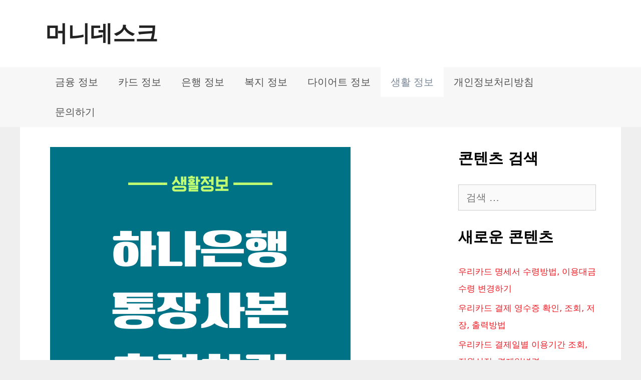

--- FILE ---
content_type: text/html; charset=UTF-8
request_url: https://www.vitaminhealth.kr/%ED%95%98%EB%82%98%EC%9D%80%ED%96%89-%ED%86%B5%EC%9E%A5%EC%82%AC%EB%B3%B8-%EC%9D%B8%ED%84%B0%EB%84%B7-%EB%B0%9C%EA%B8%89-%EB%B0%9B%EB%8A%94-%EB%B0%A9%EB%B2%95-pc-%EB%AA%A8%EB%B0%94%EC%9D%BC/
body_size: 18540
content:
<!DOCTYPE html>
<html lang="ko-KR" prefix="og: https://ogp.me/ns#">
<head>
	<meta charset="UTF-8">
	<meta name="viewport" content="width=device-width, initial-scale=1">
<!-- Rank Math 검색 엔진 최적화 - https://rankmath.com/ -->
<title>하나은행 통장사본 인터넷 발급 받는 방법 (PC, 모바일) - 머니데스크</title>
<meta name="description" content="하나은행 통장사본 인터넷 발급 받는 방법을 알려드리겠습니다. 회사 제출용, 공공기관 제출용으로 통장사본을 제출할 수 있습니다."/>
<meta name="robots" content="follow, index, max-snippet:-1, max-video-preview:-1, max-image-preview:large"/>
<link rel="canonical" href="https://www.vitaminhealth.kr/%ed%95%98%eb%82%98%ec%9d%80%ed%96%89-%ed%86%b5%ec%9e%a5%ec%82%ac%eb%b3%b8-%ec%9d%b8%ed%84%b0%eb%84%b7-%eb%b0%9c%ea%b8%89-%eb%b0%9b%eb%8a%94-%eb%b0%a9%eb%b2%95-pc-%eb%aa%a8%eb%b0%94%ec%9d%bc/" />
<meta property="og:locale" content="ko_KR" />
<meta property="og:type" content="article" />
<meta property="og:title" content="하나은행 통장사본 인터넷 발급 받는 방법 (PC, 모바일) - 머니데스크" />
<meta property="og:description" content="하나은행 통장사본 인터넷 발급 받는 방법을 알려드리겠습니다. 회사 제출용, 공공기관 제출용으로 통장사본을 제출할 수 있습니다." />
<meta property="og:url" content="https://www.vitaminhealth.kr/%ed%95%98%eb%82%98%ec%9d%80%ed%96%89-%ed%86%b5%ec%9e%a5%ec%82%ac%eb%b3%b8-%ec%9d%b8%ed%84%b0%eb%84%b7-%eb%b0%9c%ea%b8%89-%eb%b0%9b%eb%8a%94-%eb%b0%a9%eb%b2%95-pc-%eb%aa%a8%eb%b0%94%ec%9d%bc/" />
<meta property="og:site_name" content="비타민헬스" />
<meta property="article:section" content="생활 정보" />
<meta property="og:updated_time" content="2024-01-08T10:53:17+09:00" />
<meta property="og:image" content="https://www.vitaminhealth.kr/wp-content/uploads/2024/12/하나은행-통장사본-인터넷-발급-받는-방법-PC-모바일.png" />
<meta property="og:image:secure_url" content="https://www.vitaminhealth.kr/wp-content/uploads/2024/12/하나은행-통장사본-인터넷-발급-받는-방법-PC-모바일.png" />
<meta property="og:image:width" content="600" />
<meta property="og:image:height" content="600" />
<meta property="og:image:alt" content="하나은행 통장사본 인터넷 발급 받는 방법 (PC, 모바일)" />
<meta property="og:image:type" content="image/png" />
<meta property="article:published_time" content="2024-01-08T06:23:07+09:00" />
<meta property="article:modified_time" content="2024-01-08T10:53:17+09:00" />
<meta name="twitter:card" content="summary_large_image" />
<meta name="twitter:title" content="하나은행 통장사본 인터넷 발급 받는 방법 (PC, 모바일) - 머니데스크" />
<meta name="twitter:description" content="하나은행 통장사본 인터넷 발급 받는 방법을 알려드리겠습니다. 회사 제출용, 공공기관 제출용으로 통장사본을 제출할 수 있습니다." />
<meta name="twitter:image" content="https://www.vitaminhealth.kr/wp-content/uploads/2024/12/하나은행-통장사본-인터넷-발급-받는-방법-PC-모바일.png" />
<meta name="twitter:label1" content="작성자" />
<meta name="twitter:data1" content="정부지원 정보" />
<meta name="twitter:label2" content="읽을 시간" />
<meta name="twitter:data2" content="3분" />
<script type="application/ld+json" class="rank-math-schema">{"@context":"https://schema.org","@graph":[{"@type":["Person","Organization"],"@id":"https://www.vitaminhealth.kr/#person","name":"\ube44\ud0c0\ubbfc\ud5ec\uc2a4"},{"@type":"WebSite","@id":"https://www.vitaminhealth.kr/#website","url":"https://www.vitaminhealth.kr","name":"\ube44\ud0c0\ubbfc\ud5ec\uc2a4","publisher":{"@id":"https://www.vitaminhealth.kr/#person"},"inLanguage":"ko-KR"},{"@type":"ImageObject","@id":"https://www.vitaminhealth.kr/wp-content/uploads/2024/12/\ud558\ub098\uc740\ud589-\ud1b5\uc7a5\uc0ac\ubcf8-\uc778\ud130\ub137-\ubc1c\uae09-\ubc1b\ub294-\ubc29\ubc95-PC-\ubaa8\ubc14\uc77c.png","url":"https://www.vitaminhealth.kr/wp-content/uploads/2024/12/\ud558\ub098\uc740\ud589-\ud1b5\uc7a5\uc0ac\ubcf8-\uc778\ud130\ub137-\ubc1c\uae09-\ubc1b\ub294-\ubc29\ubc95-PC-\ubaa8\ubc14\uc77c.png","width":"600","height":"600","caption":"\ud558\ub098\uc740\ud589 \ud1b5\uc7a5\uc0ac\ubcf8 \uc778\ud130\ub137 \ubc1c\uae09 \ubc1b\ub294 \ubc29\ubc95 (PC, \ubaa8\ubc14\uc77c)","inLanguage":"ko-KR"},{"@type":"WebPage","@id":"https://www.vitaminhealth.kr/%ed%95%98%eb%82%98%ec%9d%80%ed%96%89-%ed%86%b5%ec%9e%a5%ec%82%ac%eb%b3%b8-%ec%9d%b8%ed%84%b0%eb%84%b7-%eb%b0%9c%ea%b8%89-%eb%b0%9b%eb%8a%94-%eb%b0%a9%eb%b2%95-pc-%eb%aa%a8%eb%b0%94%ec%9d%bc/#webpage","url":"https://www.vitaminhealth.kr/%ed%95%98%eb%82%98%ec%9d%80%ed%96%89-%ed%86%b5%ec%9e%a5%ec%82%ac%eb%b3%b8-%ec%9d%b8%ed%84%b0%eb%84%b7-%eb%b0%9c%ea%b8%89-%eb%b0%9b%eb%8a%94-%eb%b0%a9%eb%b2%95-pc-%eb%aa%a8%eb%b0%94%ec%9d%bc/","name":"\ud558\ub098\uc740\ud589 \ud1b5\uc7a5\uc0ac\ubcf8 \uc778\ud130\ub137 \ubc1c\uae09 \ubc1b\ub294 \ubc29\ubc95 (PC, \ubaa8\ubc14\uc77c) - \uba38\ub2c8\ub370\uc2a4\ud06c","datePublished":"2024-01-08T06:23:07+09:00","dateModified":"2024-01-08T10:53:17+09:00","isPartOf":{"@id":"https://www.vitaminhealth.kr/#website"},"primaryImageOfPage":{"@id":"https://www.vitaminhealth.kr/wp-content/uploads/2024/12/\ud558\ub098\uc740\ud589-\ud1b5\uc7a5\uc0ac\ubcf8-\uc778\ud130\ub137-\ubc1c\uae09-\ubc1b\ub294-\ubc29\ubc95-PC-\ubaa8\ubc14\uc77c.png"},"inLanguage":"ko-KR"},{"@type":"Person","@id":"https://www.vitaminhealth.kr/author/zoppura/","name":"\uc815\ubd80\uc9c0\uc6d0 \uc815\ubcf4","url":"https://www.vitaminhealth.kr/author/zoppura/","image":{"@type":"ImageObject","@id":"https://secure.gravatar.com/avatar/3d35cc9e7c6c42b485ee8152adc202fce681f032ada880fb59c0f0336ad243dc?s=96&amp;d=mm&amp;r=g","url":"https://secure.gravatar.com/avatar/3d35cc9e7c6c42b485ee8152adc202fce681f032ada880fb59c0f0336ad243dc?s=96&amp;d=mm&amp;r=g","caption":"\uc815\ubd80\uc9c0\uc6d0 \uc815\ubcf4","inLanguage":"ko-KR"},"sameAs":["https://www.vitaminhealth.kr"]},{"@type":"BlogPosting","headline":"\ud558\ub098\uc740\ud589 \ud1b5\uc7a5\uc0ac\ubcf8 \uc778\ud130\ub137 \ubc1c\uae09 \ubc1b\ub294 \ubc29\ubc95 (PC, \ubaa8\ubc14\uc77c) - \uba38\ub2c8\ub370\uc2a4\ud06c","keywords":"\ud558\ub098\uc740\ud589 \ud1b5\uc7a5\uc0ac\ubcf8 \uc778\ud130\ub137 \ubc1c\uae09","datePublished":"2024-01-08T06:23:07+09:00","dateModified":"2024-01-08T10:53:17+09:00","articleSection":"\uc0dd\ud65c \uc815\ubcf4","author":{"@id":"https://www.vitaminhealth.kr/author/zoppura/","name":"\uc815\ubd80\uc9c0\uc6d0 \uc815\ubcf4"},"publisher":{"@id":"https://www.vitaminhealth.kr/#person"},"description":"\ud558\ub098\uc740\ud589 \ud1b5\uc7a5\uc0ac\ubcf8 \uc778\ud130\ub137 \ubc1c\uae09 \ubc1b\ub294 \ubc29\ubc95\uc744 \uc54c\ub824\ub4dc\ub9ac\uaca0\uc2b5\ub2c8\ub2e4. \ud68c\uc0ac \uc81c\ucd9c\uc6a9, \uacf5\uacf5\uae30\uad00 \uc81c\ucd9c\uc6a9\uc73c\ub85c \ud1b5\uc7a5\uc0ac\ubcf8\uc744 \uc81c\ucd9c\ud560 \uc218 \uc788\uc2b5\ub2c8\ub2e4.","name":"\ud558\ub098\uc740\ud589 \ud1b5\uc7a5\uc0ac\ubcf8 \uc778\ud130\ub137 \ubc1c\uae09 \ubc1b\ub294 \ubc29\ubc95 (PC, \ubaa8\ubc14\uc77c) - \uba38\ub2c8\ub370\uc2a4\ud06c","@id":"https://www.vitaminhealth.kr/%ed%95%98%eb%82%98%ec%9d%80%ed%96%89-%ed%86%b5%ec%9e%a5%ec%82%ac%eb%b3%b8-%ec%9d%b8%ed%84%b0%eb%84%b7-%eb%b0%9c%ea%b8%89-%eb%b0%9b%eb%8a%94-%eb%b0%a9%eb%b2%95-pc-%eb%aa%a8%eb%b0%94%ec%9d%bc/#richSnippet","isPartOf":{"@id":"https://www.vitaminhealth.kr/%ed%95%98%eb%82%98%ec%9d%80%ed%96%89-%ed%86%b5%ec%9e%a5%ec%82%ac%eb%b3%b8-%ec%9d%b8%ed%84%b0%eb%84%b7-%eb%b0%9c%ea%b8%89-%eb%b0%9b%eb%8a%94-%eb%b0%a9%eb%b2%95-pc-%eb%aa%a8%eb%b0%94%ec%9d%bc/#webpage"},"image":{"@id":"https://www.vitaminhealth.kr/wp-content/uploads/2024/12/\ud558\ub098\uc740\ud589-\ud1b5\uc7a5\uc0ac\ubcf8-\uc778\ud130\ub137-\ubc1c\uae09-\ubc1b\ub294-\ubc29\ubc95-PC-\ubaa8\ubc14\uc77c.png"},"inLanguage":"ko-KR","mainEntityOfPage":{"@id":"https://www.vitaminhealth.kr/%ed%95%98%eb%82%98%ec%9d%80%ed%96%89-%ed%86%b5%ec%9e%a5%ec%82%ac%eb%b3%b8-%ec%9d%b8%ed%84%b0%eb%84%b7-%eb%b0%9c%ea%b8%89-%eb%b0%9b%eb%8a%94-%eb%b0%a9%eb%b2%95-pc-%eb%aa%a8%eb%b0%94%ec%9d%bc/#webpage"}}]}</script>
<!-- /Rank Math WordPress SEO 플러그인 -->

<link rel="alternate" title="oEmbed (JSON)" type="application/json+oembed" href="https://www.vitaminhealth.kr/wp-json/oembed/1.0/embed?url=https%3A%2F%2Fwww.vitaminhealth.kr%2F%25ed%2595%2598%25eb%2582%2598%25ec%259d%2580%25ed%2596%2589-%25ed%2586%25b5%25ec%259e%25a5%25ec%2582%25ac%25eb%25b3%25b8-%25ec%259d%25b8%25ed%2584%25b0%25eb%2584%25b7-%25eb%25b0%259c%25ea%25b8%2589-%25eb%25b0%259b%25eb%258a%2594-%25eb%25b0%25a9%25eb%25b2%2595-pc-%25eb%25aa%25a8%25eb%25b0%2594%25ec%259d%25bc%2F" />
<link rel="alternate" title="oEmbed (XML)" type="text/xml+oembed" href="https://www.vitaminhealth.kr/wp-json/oembed/1.0/embed?url=https%3A%2F%2Fwww.vitaminhealth.kr%2F%25ed%2595%2598%25eb%2582%2598%25ec%259d%2580%25ed%2596%2589-%25ed%2586%25b5%25ec%259e%25a5%25ec%2582%25ac%25eb%25b3%25b8-%25ec%259d%25b8%25ed%2584%25b0%25eb%2584%25b7-%25eb%25b0%259c%25ea%25b8%2589-%25eb%25b0%259b%25eb%258a%2594-%25eb%25b0%25a9%25eb%25b2%2595-pc-%25eb%25aa%25a8%25eb%25b0%2594%25ec%259d%25bc%2F&#038;format=xml" />
<script id="ezoic-wp-plugin-cmp" src="https://cmp.gatekeeperconsent.com/min.js" data-cfasync="false"></script>
<script id="ezoic-wp-plugin-gatekeeper" src="https://the.gatekeeperconsent.com/cmp.min.js" data-cfasync="false"></script>
<style id='wp-img-auto-sizes-contain-inline-css'>
img:is([sizes=auto i],[sizes^="auto," i]){contain-intrinsic-size:3000px 1500px}
/*# sourceURL=wp-img-auto-sizes-contain-inline-css */
</style>
<style id='wp-block-library-inline-css'>
:root{--wp-block-synced-color:#7a00df;--wp-block-synced-color--rgb:122,0,223;--wp-bound-block-color:var(--wp-block-synced-color);--wp-editor-canvas-background:#ddd;--wp-admin-theme-color:#007cba;--wp-admin-theme-color--rgb:0,124,186;--wp-admin-theme-color-darker-10:#006ba1;--wp-admin-theme-color-darker-10--rgb:0,107,160.5;--wp-admin-theme-color-darker-20:#005a87;--wp-admin-theme-color-darker-20--rgb:0,90,135;--wp-admin-border-width-focus:2px}@media (min-resolution:192dpi){:root{--wp-admin-border-width-focus:1.5px}}.wp-element-button{cursor:pointer}:root .has-very-light-gray-background-color{background-color:#eee}:root .has-very-dark-gray-background-color{background-color:#313131}:root .has-very-light-gray-color{color:#eee}:root .has-very-dark-gray-color{color:#313131}:root .has-vivid-green-cyan-to-vivid-cyan-blue-gradient-background{background:linear-gradient(135deg,#00d084,#0693e3)}:root .has-purple-crush-gradient-background{background:linear-gradient(135deg,#34e2e4,#4721fb 50%,#ab1dfe)}:root .has-hazy-dawn-gradient-background{background:linear-gradient(135deg,#faaca8,#dad0ec)}:root .has-subdued-olive-gradient-background{background:linear-gradient(135deg,#fafae1,#67a671)}:root .has-atomic-cream-gradient-background{background:linear-gradient(135deg,#fdd79a,#004a59)}:root .has-nightshade-gradient-background{background:linear-gradient(135deg,#330968,#31cdcf)}:root .has-midnight-gradient-background{background:linear-gradient(135deg,#020381,#2874fc)}:root{--wp--preset--font-size--normal:16px;--wp--preset--font-size--huge:42px}.has-regular-font-size{font-size:1em}.has-larger-font-size{font-size:2.625em}.has-normal-font-size{font-size:var(--wp--preset--font-size--normal)}.has-huge-font-size{font-size:var(--wp--preset--font-size--huge)}.has-text-align-center{text-align:center}.has-text-align-left{text-align:left}.has-text-align-right{text-align:right}.has-fit-text{white-space:nowrap!important}#end-resizable-editor-section{display:none}.aligncenter{clear:both}.items-justified-left{justify-content:flex-start}.items-justified-center{justify-content:center}.items-justified-right{justify-content:flex-end}.items-justified-space-between{justify-content:space-between}.screen-reader-text{border:0;clip-path:inset(50%);height:1px;margin:-1px;overflow:hidden;padding:0;position:absolute;width:1px;word-wrap:normal!important}.screen-reader-text:focus{background-color:#ddd;clip-path:none;color:#444;display:block;font-size:1em;height:auto;left:5px;line-height:normal;padding:15px 23px 14px;text-decoration:none;top:5px;width:auto;z-index:100000}html :where(.has-border-color){border-style:solid}html :where([style*=border-top-color]){border-top-style:solid}html :where([style*=border-right-color]){border-right-style:solid}html :where([style*=border-bottom-color]){border-bottom-style:solid}html :where([style*=border-left-color]){border-left-style:solid}html :where([style*=border-width]){border-style:solid}html :where([style*=border-top-width]){border-top-style:solid}html :where([style*=border-right-width]){border-right-style:solid}html :where([style*=border-bottom-width]){border-bottom-style:solid}html :where([style*=border-left-width]){border-left-style:solid}html :where(img[class*=wp-image-]){height:auto;max-width:100%}:where(figure){margin:0 0 1em}html :where(.is-position-sticky){--wp-admin--admin-bar--position-offset:var(--wp-admin--admin-bar--height,0px)}@media screen and (max-width:600px){html :where(.is-position-sticky){--wp-admin--admin-bar--position-offset:0px}}

/*# sourceURL=wp-block-library-inline-css */
</style><style id='global-styles-inline-css'>
:root{--wp--preset--aspect-ratio--square: 1;--wp--preset--aspect-ratio--4-3: 4/3;--wp--preset--aspect-ratio--3-4: 3/4;--wp--preset--aspect-ratio--3-2: 3/2;--wp--preset--aspect-ratio--2-3: 2/3;--wp--preset--aspect-ratio--16-9: 16/9;--wp--preset--aspect-ratio--9-16: 9/16;--wp--preset--color--black: #000000;--wp--preset--color--cyan-bluish-gray: #abb8c3;--wp--preset--color--white: #ffffff;--wp--preset--color--pale-pink: #f78da7;--wp--preset--color--vivid-red: #cf2e2e;--wp--preset--color--luminous-vivid-orange: #ff6900;--wp--preset--color--luminous-vivid-amber: #fcb900;--wp--preset--color--light-green-cyan: #7bdcb5;--wp--preset--color--vivid-green-cyan: #00d084;--wp--preset--color--pale-cyan-blue: #8ed1fc;--wp--preset--color--vivid-cyan-blue: #0693e3;--wp--preset--color--vivid-purple: #9b51e0;--wp--preset--color--contrast: var(--contrast);--wp--preset--color--contrast-2: var(--contrast-2);--wp--preset--color--contrast-3: var(--contrast-3);--wp--preset--color--base: var(--base);--wp--preset--color--base-2: var(--base-2);--wp--preset--color--base-3: var(--base-3);--wp--preset--color--accent: var(--accent);--wp--preset--gradient--vivid-cyan-blue-to-vivid-purple: linear-gradient(135deg,rgb(6,147,227) 0%,rgb(155,81,224) 100%);--wp--preset--gradient--light-green-cyan-to-vivid-green-cyan: linear-gradient(135deg,rgb(122,220,180) 0%,rgb(0,208,130) 100%);--wp--preset--gradient--luminous-vivid-amber-to-luminous-vivid-orange: linear-gradient(135deg,rgb(252,185,0) 0%,rgb(255,105,0) 100%);--wp--preset--gradient--luminous-vivid-orange-to-vivid-red: linear-gradient(135deg,rgb(255,105,0) 0%,rgb(207,46,46) 100%);--wp--preset--gradient--very-light-gray-to-cyan-bluish-gray: linear-gradient(135deg,rgb(238,238,238) 0%,rgb(169,184,195) 100%);--wp--preset--gradient--cool-to-warm-spectrum: linear-gradient(135deg,rgb(74,234,220) 0%,rgb(151,120,209) 20%,rgb(207,42,186) 40%,rgb(238,44,130) 60%,rgb(251,105,98) 80%,rgb(254,248,76) 100%);--wp--preset--gradient--blush-light-purple: linear-gradient(135deg,rgb(255,206,236) 0%,rgb(152,150,240) 100%);--wp--preset--gradient--blush-bordeaux: linear-gradient(135deg,rgb(254,205,165) 0%,rgb(254,45,45) 50%,rgb(107,0,62) 100%);--wp--preset--gradient--luminous-dusk: linear-gradient(135deg,rgb(255,203,112) 0%,rgb(199,81,192) 50%,rgb(65,88,208) 100%);--wp--preset--gradient--pale-ocean: linear-gradient(135deg,rgb(255,245,203) 0%,rgb(182,227,212) 50%,rgb(51,167,181) 100%);--wp--preset--gradient--electric-grass: linear-gradient(135deg,rgb(202,248,128) 0%,rgb(113,206,126) 100%);--wp--preset--gradient--midnight: linear-gradient(135deg,rgb(2,3,129) 0%,rgb(40,116,252) 100%);--wp--preset--font-size--small: 13px;--wp--preset--font-size--medium: 20px;--wp--preset--font-size--large: 36px;--wp--preset--font-size--x-large: 42px;--wp--preset--spacing--20: 0.44rem;--wp--preset--spacing--30: 0.67rem;--wp--preset--spacing--40: 1rem;--wp--preset--spacing--50: 1.5rem;--wp--preset--spacing--60: 2.25rem;--wp--preset--spacing--70: 3.38rem;--wp--preset--spacing--80: 5.06rem;--wp--preset--shadow--natural: 6px 6px 9px rgba(0, 0, 0, 0.2);--wp--preset--shadow--deep: 12px 12px 50px rgba(0, 0, 0, 0.4);--wp--preset--shadow--sharp: 6px 6px 0px rgba(0, 0, 0, 0.2);--wp--preset--shadow--outlined: 6px 6px 0px -3px rgb(255, 255, 255), 6px 6px rgb(0, 0, 0);--wp--preset--shadow--crisp: 6px 6px 0px rgb(0, 0, 0);}:where(.is-layout-flex){gap: 0.5em;}:where(.is-layout-grid){gap: 0.5em;}body .is-layout-flex{display: flex;}.is-layout-flex{flex-wrap: wrap;align-items: center;}.is-layout-flex > :is(*, div){margin: 0;}body .is-layout-grid{display: grid;}.is-layout-grid > :is(*, div){margin: 0;}:where(.wp-block-columns.is-layout-flex){gap: 2em;}:where(.wp-block-columns.is-layout-grid){gap: 2em;}:where(.wp-block-post-template.is-layout-flex){gap: 1.25em;}:where(.wp-block-post-template.is-layout-grid){gap: 1.25em;}.has-black-color{color: var(--wp--preset--color--black) !important;}.has-cyan-bluish-gray-color{color: var(--wp--preset--color--cyan-bluish-gray) !important;}.has-white-color{color: var(--wp--preset--color--white) !important;}.has-pale-pink-color{color: var(--wp--preset--color--pale-pink) !important;}.has-vivid-red-color{color: var(--wp--preset--color--vivid-red) !important;}.has-luminous-vivid-orange-color{color: var(--wp--preset--color--luminous-vivid-orange) !important;}.has-luminous-vivid-amber-color{color: var(--wp--preset--color--luminous-vivid-amber) !important;}.has-light-green-cyan-color{color: var(--wp--preset--color--light-green-cyan) !important;}.has-vivid-green-cyan-color{color: var(--wp--preset--color--vivid-green-cyan) !important;}.has-pale-cyan-blue-color{color: var(--wp--preset--color--pale-cyan-blue) !important;}.has-vivid-cyan-blue-color{color: var(--wp--preset--color--vivid-cyan-blue) !important;}.has-vivid-purple-color{color: var(--wp--preset--color--vivid-purple) !important;}.has-black-background-color{background-color: var(--wp--preset--color--black) !important;}.has-cyan-bluish-gray-background-color{background-color: var(--wp--preset--color--cyan-bluish-gray) !important;}.has-white-background-color{background-color: var(--wp--preset--color--white) !important;}.has-pale-pink-background-color{background-color: var(--wp--preset--color--pale-pink) !important;}.has-vivid-red-background-color{background-color: var(--wp--preset--color--vivid-red) !important;}.has-luminous-vivid-orange-background-color{background-color: var(--wp--preset--color--luminous-vivid-orange) !important;}.has-luminous-vivid-amber-background-color{background-color: var(--wp--preset--color--luminous-vivid-amber) !important;}.has-light-green-cyan-background-color{background-color: var(--wp--preset--color--light-green-cyan) !important;}.has-vivid-green-cyan-background-color{background-color: var(--wp--preset--color--vivid-green-cyan) !important;}.has-pale-cyan-blue-background-color{background-color: var(--wp--preset--color--pale-cyan-blue) !important;}.has-vivid-cyan-blue-background-color{background-color: var(--wp--preset--color--vivid-cyan-blue) !important;}.has-vivid-purple-background-color{background-color: var(--wp--preset--color--vivid-purple) !important;}.has-black-border-color{border-color: var(--wp--preset--color--black) !important;}.has-cyan-bluish-gray-border-color{border-color: var(--wp--preset--color--cyan-bluish-gray) !important;}.has-white-border-color{border-color: var(--wp--preset--color--white) !important;}.has-pale-pink-border-color{border-color: var(--wp--preset--color--pale-pink) !important;}.has-vivid-red-border-color{border-color: var(--wp--preset--color--vivid-red) !important;}.has-luminous-vivid-orange-border-color{border-color: var(--wp--preset--color--luminous-vivid-orange) !important;}.has-luminous-vivid-amber-border-color{border-color: var(--wp--preset--color--luminous-vivid-amber) !important;}.has-light-green-cyan-border-color{border-color: var(--wp--preset--color--light-green-cyan) !important;}.has-vivid-green-cyan-border-color{border-color: var(--wp--preset--color--vivid-green-cyan) !important;}.has-pale-cyan-blue-border-color{border-color: var(--wp--preset--color--pale-cyan-blue) !important;}.has-vivid-cyan-blue-border-color{border-color: var(--wp--preset--color--vivid-cyan-blue) !important;}.has-vivid-purple-border-color{border-color: var(--wp--preset--color--vivid-purple) !important;}.has-vivid-cyan-blue-to-vivid-purple-gradient-background{background: var(--wp--preset--gradient--vivid-cyan-blue-to-vivid-purple) !important;}.has-light-green-cyan-to-vivid-green-cyan-gradient-background{background: var(--wp--preset--gradient--light-green-cyan-to-vivid-green-cyan) !important;}.has-luminous-vivid-amber-to-luminous-vivid-orange-gradient-background{background: var(--wp--preset--gradient--luminous-vivid-amber-to-luminous-vivid-orange) !important;}.has-luminous-vivid-orange-to-vivid-red-gradient-background{background: var(--wp--preset--gradient--luminous-vivid-orange-to-vivid-red) !important;}.has-very-light-gray-to-cyan-bluish-gray-gradient-background{background: var(--wp--preset--gradient--very-light-gray-to-cyan-bluish-gray) !important;}.has-cool-to-warm-spectrum-gradient-background{background: var(--wp--preset--gradient--cool-to-warm-spectrum) !important;}.has-blush-light-purple-gradient-background{background: var(--wp--preset--gradient--blush-light-purple) !important;}.has-blush-bordeaux-gradient-background{background: var(--wp--preset--gradient--blush-bordeaux) !important;}.has-luminous-dusk-gradient-background{background: var(--wp--preset--gradient--luminous-dusk) !important;}.has-pale-ocean-gradient-background{background: var(--wp--preset--gradient--pale-ocean) !important;}.has-electric-grass-gradient-background{background: var(--wp--preset--gradient--electric-grass) !important;}.has-midnight-gradient-background{background: var(--wp--preset--gradient--midnight) !important;}.has-small-font-size{font-size: var(--wp--preset--font-size--small) !important;}.has-medium-font-size{font-size: var(--wp--preset--font-size--medium) !important;}.has-large-font-size{font-size: var(--wp--preset--font-size--large) !important;}.has-x-large-font-size{font-size: var(--wp--preset--font-size--x-large) !important;}
/*# sourceURL=global-styles-inline-css */
</style>

<style id='classic-theme-styles-inline-css'>
/*! This file is auto-generated */
.wp-block-button__link{color:#fff;background-color:#32373c;border-radius:9999px;box-shadow:none;text-decoration:none;padding:calc(.667em + 2px) calc(1.333em + 2px);font-size:1.125em}.wp-block-file__button{background:#32373c;color:#fff;text-decoration:none}
/*# sourceURL=/wp-includes/css/classic-themes.min.css */
</style>
<link rel='stylesheet' id='generate-style-grid-css' href='//www.vitaminhealth.kr/wp-content/themes/generatepress/assets/css/unsemantic-grid.min.css?ver=3.6.1' media='all' />
<link rel='stylesheet' id='generate-style-css' href='//www.vitaminhealth.kr/wp-content/themes/generatepress/assets/css/style.min.css?ver=3.6.1' media='all' />
<style id='generate-style-inline-css'>
body{background-color:#efefef;color:#3a3a3a;}a{color:#ed1c24;}a:hover, a:focus, a:active{color:#000000;}body .grid-container{max-width:1100px;}.wp-block-group__inner-container{max-width:1100px;margin-left:auto;margin-right:auto;}:root{--contrast:#222222;--contrast-2:#575760;--contrast-3:#b2b2be;--base:#f0f0f0;--base-2:#f7f8f9;--base-3:#ffffff;--accent:#1e73be;}:root .has-contrast-color{color:var(--contrast);}:root .has-contrast-background-color{background-color:var(--contrast);}:root .has-contrast-2-color{color:var(--contrast-2);}:root .has-contrast-2-background-color{background-color:var(--contrast-2);}:root .has-contrast-3-color{color:var(--contrast-3);}:root .has-contrast-3-background-color{background-color:var(--contrast-3);}:root .has-base-color{color:var(--base);}:root .has-base-background-color{background-color:var(--base);}:root .has-base-2-color{color:var(--base-2);}:root .has-base-2-background-color{background-color:var(--base-2);}:root .has-base-3-color{color:var(--base-3);}:root .has-base-3-background-color{background-color:var(--base-3);}:root .has-accent-color{color:var(--accent);}:root .has-accent-background-color{background-color:var(--accent);}body, button, input, select, textarea{font-size:20px;}body{line-height:2;}.entry-content > [class*="wp-block-"]:not(:last-child):not(.wp-block-heading){margin-bottom:1.5em;}.main-title{font-size:45px;}.main-navigation a, .menu-toggle{font-size:20px;}.main-navigation .main-nav ul ul li a{font-size:17px;}.widget-title{font-weight:600;font-size:30px;}.sidebar .widget, .footer-widgets .widget{font-size:17px;}h1{font-weight:500;font-size:40px;line-height:1.5em;}h2{font-weight:600;font-size:30px;line-height:1.6em;}h3{font-weight:600;font-size:20px;line-height:1.5em;}h4{font-size:25px;}h5{font-size:inherit;}@media (max-width:768px){.main-title{font-size:30px;}h1{font-size:30px;}h2{font-size:25px;}h3{font-size:22px;}h4{font-size:20px;}}.top-bar{background-color:#636363;color:#ffffff;}.top-bar a{color:#ffffff;}.top-bar a:hover{color:#303030;}.site-header{background-color:#ffffff;color:#3a3a3a;}.site-header a{color:#3a3a3a;}.main-title a,.main-title a:hover{color:#222222;}.site-description{color:#757575;}.main-navigation,.main-navigation ul ul{background-color:#f7f7f7;}.main-navigation .main-nav ul li a, .main-navigation .menu-toggle, .main-navigation .menu-bar-items{color:#515151;}.main-navigation .main-nav ul li:not([class*="current-menu-"]):hover > a, .main-navigation .main-nav ul li:not([class*="current-menu-"]):focus > a, .main-navigation .main-nav ul li.sfHover:not([class*="current-menu-"]) > a, .main-navigation .menu-bar-item:hover > a, .main-navigation .menu-bar-item.sfHover > a{color:#7a8896;background-color:#ffffff;}button.menu-toggle:hover,button.menu-toggle:focus,.main-navigation .mobile-bar-items a,.main-navigation .mobile-bar-items a:hover,.main-navigation .mobile-bar-items a:focus{color:#515151;}.main-navigation .main-nav ul li[class*="current-menu-"] > a{color:#7a8896;background-color:#ffffff;}.navigation-search input[type="search"],.navigation-search input[type="search"]:active, .navigation-search input[type="search"]:focus, .main-navigation .main-nav ul li.search-item.active > a, .main-navigation .menu-bar-items .search-item.active > a{color:#7a8896;background-color:#ffffff;}.main-navigation ul ul{background-color:#035a9e;}.main-navigation .main-nav ul ul li a{color:#ffffff;}.main-navigation .main-nav ul ul li:not([class*="current-menu-"]):hover > a,.main-navigation .main-nav ul ul li:not([class*="current-menu-"]):focus > a, .main-navigation .main-nav ul ul li.sfHover:not([class*="current-menu-"]) > a{color:#bbd2e8;background-color:#035a9e;}.main-navigation .main-nav ul ul li[class*="current-menu-"] > a{color:#bbd2e8;background-color:#035a9e;}.separate-containers .inside-article, .separate-containers .comments-area, .separate-containers .page-header, .one-container .container, .separate-containers .paging-navigation, .inside-page-header{background-color:#ffffff;}.entry-meta{color:#595959;}.entry-meta a{color:#595959;}.entry-meta a:hover{color:#1e73be;}.sidebar .widget{background-color:#ffffff;}.sidebar .widget .widget-title{color:#000000;}.footer-widgets{background-color:#ffffff;}.footer-widgets .widget-title{color:#000000;}.site-info{color:#ffffff;background-color:#222222;}.site-info a{color:#ffffff;}.site-info a:hover{color:#606060;}.footer-bar .widget_nav_menu .current-menu-item a{color:#606060;}input[type="text"],input[type="email"],input[type="url"],input[type="password"],input[type="search"],input[type="tel"],input[type="number"],textarea,select{color:#666666;background-color:#fafafa;border-color:#cccccc;}input[type="text"]:focus,input[type="email"]:focus,input[type="url"]:focus,input[type="password"]:focus,input[type="search"]:focus,input[type="tel"]:focus,input[type="number"]:focus,textarea:focus,select:focus{color:#666666;background-color:#ffffff;border-color:#bfbfbf;}button,html input[type="button"],input[type="reset"],input[type="submit"],a.button,a.wp-block-button__link:not(.has-background){color:#ffffff;background-color:#666666;}button:hover,html input[type="button"]:hover,input[type="reset"]:hover,input[type="submit"]:hover,a.button:hover,button:focus,html input[type="button"]:focus,input[type="reset"]:focus,input[type="submit"]:focus,a.button:focus,a.wp-block-button__link:not(.has-background):active,a.wp-block-button__link:not(.has-background):focus,a.wp-block-button__link:not(.has-background):hover{color:#ffffff;background-color:#3f3f3f;}a.generate-back-to-top{background-color:rgba( 0,0,0,0.4 );color:#ffffff;}a.generate-back-to-top:hover,a.generate-back-to-top:focus{background-color:rgba( 0,0,0,0.6 );color:#ffffff;}:root{--gp-search-modal-bg-color:var(--base-3);--gp-search-modal-text-color:var(--contrast);--gp-search-modal-overlay-bg-color:rgba(0,0,0,0.2);}@media (max-width:768px){.main-navigation .menu-bar-item:hover > a, .main-navigation .menu-bar-item.sfHover > a{background:none;color:#515151;}}.inside-top-bar{padding:10px;}.inside-header{padding:40px;}.site-main .wp-block-group__inner-container{padding:40px;}.entry-content .alignwide, body:not(.no-sidebar) .entry-content .alignfull{margin-left:-40px;width:calc(100% + 80px);max-width:calc(100% + 80px);}.container.grid-container{max-width:1180px;}.rtl .menu-item-has-children .dropdown-menu-toggle{padding-left:20px;}.rtl .main-navigation .main-nav ul li.menu-item-has-children > a{padding-right:20px;}.site-info{padding:20px;}@media (max-width:768px){.separate-containers .inside-article, .separate-containers .comments-area, .separate-containers .page-header, .separate-containers .paging-navigation, .one-container .site-content, .inside-page-header{padding:30px;}.site-main .wp-block-group__inner-container{padding:30px;}.site-info{padding-right:10px;padding-left:10px;}.entry-content .alignwide, body:not(.no-sidebar) .entry-content .alignfull{margin-left:-30px;width:calc(100% + 60px);max-width:calc(100% + 60px);}}.one-container .sidebar .widget{padding:0px;}/* End cached CSS */@media (max-width:768px){.main-navigation .menu-toggle,.main-navigation .mobile-bar-items,.sidebar-nav-mobile:not(#sticky-placeholder){display:block;}.main-navigation ul,.gen-sidebar-nav{display:none;}[class*="nav-float-"] .site-header .inside-header > *{float:none;clear:both;}}
/*# sourceURL=generate-style-inline-css */
</style>
<link rel='stylesheet' id='generate-mobile-style-css' href='//www.vitaminhealth.kr/wp-content/themes/generatepress/assets/css/mobile.min.css?ver=3.6.1' media='all' />
<link rel='stylesheet' id='generate-font-icons-css' href='//www.vitaminhealth.kr/wp-content/themes/generatepress/assets/css/components/font-icons.min.css?ver=3.6.1' media='all' />
<link rel="https://api.w.org/" href="https://www.vitaminhealth.kr/wp-json/" /><link rel="alternate" title="JSON" type="application/json" href="https://www.vitaminhealth.kr/wp-json/wp/v2/posts/4429" /><script id="ezoic-wp-plugin-js" async src="//www.ezojs.com/ezoic/sa.min.js"></script>
<script data-ezoic="1">window.ezstandalone = window.ezstandalone || {};ezstandalone.cmd = ezstandalone.cmd || [];</script>
	
<!-- Global site tag (gtag.js) - Google Analytics -->
<script async src="https://www.googletagmanager.com/gtag/js?id=UA-179135567-1"></script>
<script>
  window.dataLayer = window.dataLayer || [];
  function gtag(){dataLayer.push(arguments);}
  gtag('js', new Date());

  gtag('config', 'UA-179135567-1');
</script>

<meta name="p:domain_verify" content="8c3e2e06beacfd6cef0c1db6639d4be6"/>

<meta name="naver-site-verification" content="0b48b1d8720455fc40065b8f179011240e42d6ce" />	

<meta  name="simpledcver"  content="eyJ0eXAiOiJKV1QiLCJhbGciOiJIUzI1NiJ9.eyJkb21haW4iOiJ2aXRhbWluaGVhbHRoLmtyIiwiZXhwIjoxNzIyMzg0MDAwfQ._W6teYUuiMCk3cVFOGy5UbvVGkfsA_Cr_4F0MhhLHOM">



        <script type="text/javascript">
            var jQueryMigrateHelperHasSentDowngrade = false;

			window.onerror = function( msg, url, line, col, error ) {
				// Break out early, do not processing if a downgrade reqeust was already sent.
				if ( jQueryMigrateHelperHasSentDowngrade ) {
					return true;
                }

				var xhr = new XMLHttpRequest();
				var nonce = '538cc4be05';
				var jQueryFunctions = [
					'andSelf',
					'browser',
					'live',
					'boxModel',
					'support.boxModel',
					'size',
					'swap',
					'clean',
					'sub',
                ];
				var match_pattern = /\)\.(.+?) is not a function/;
                var erroredFunction = msg.match( match_pattern );

                // If there was no matching functions, do not try to downgrade.
                if ( null === erroredFunction || typeof erroredFunction !== 'object' || typeof erroredFunction[1] === "undefined" || -1 === jQueryFunctions.indexOf( erroredFunction[1] ) ) {
                    return true;
                }

                // Set that we've now attempted a downgrade request.
                jQueryMigrateHelperHasSentDowngrade = true;

				xhr.open( 'POST', 'https://www.vitaminhealth.kr/wp-admin/admin-ajax.php' );
				xhr.setRequestHeader( 'Content-Type', 'application/x-www-form-urlencoded' );
				xhr.onload = function () {
					var response,
                        reload = false;

					if ( 200 === xhr.status ) {
                        try {
                        	response = JSON.parse( xhr.response );

                        	reload = response.data.reload;
                        } catch ( e ) {
                        	reload = false;
                        }
                    }

					// Automatically reload the page if a deprecation caused an automatic downgrade, ensure visitors get the best possible experience.
					if ( reload ) {
						location.reload();
                    }
				};

				xhr.send( encodeURI( 'action=jquery-migrate-downgrade-version&_wpnonce=' + nonce ) );

				// Suppress error alerts in older browsers
				return true;
			}
        </script>

		<link rel="icon" href="https://www.vitaminhealth.kr/wp-content/uploads/2022/12/cropped-6-32x32.png" sizes="32x32" />
<link rel="icon" href="https://www.vitaminhealth.kr/wp-content/uploads/2022/12/cropped-6-192x192.png" sizes="192x192" />
<link rel="apple-touch-icon" href="https://www.vitaminhealth.kr/wp-content/uploads/2022/12/cropped-6-180x180.png" />
<meta name="msapplication-TileImage" content="https://www.vitaminhealth.kr/wp-content/uploads/2022/12/cropped-6-270x270.png" />
		<style id="wp-custom-css">
			
/* Affiliate Product Box */
.sb-pro-table {
  margin: 30px 0;
}
.sb-pro-table thead {
  background: #424242;
  color: #fff;
}
.sb-pro-table,
.sb-pro-table td,
.sb-pro-table th {
  border: none;
  box-sizing: border-box;
}
.sb-pro-table thead th {
  font-weight: 300;
  font-size: 17px;
  padding: 10px;
  margin: 0;
}
.sb-pro-table tr {
  display: flex !important;
  flex-wrap: wrap !important;
  align-items: center;
  transition: 0.3s;
}
.sb-pro-table tbody tr:hover {
  transform: scale(1.02);
  transition: 0.3s;
  box-shadow: 0 0 20px -4px rgba(0, 0, 0, 0.15);
}
.sb-pro-table tbody tr {
  border: 2px solid #e1e1e1;
  margin-bottom: 5px;
}
.sb-pro-table tr td:first-child,
.sb-pro-table tr th:first-child {
  width: 25%;
}
.sb-pro-table tr td:nth-child(2),
.sb-pro-table tr th:nth-child(2) {
  width: 25%;
}
.sb-pro-table tr td:nth-child(3),
.sb-pro-table tr th:nth-child(3) {
  width: 30%;
}
.sb-pro-table tr td:last-child,
.sb-pro-table tr th:last-child {
  width: 20%;
}
.sb-pro-table .sb-image {
  position: relative;
}
.sb-pro-table .p_tag {
  position: absolute;
  left: -10px;
  top: 0;
  background: #5898ff;
  padding: 5px 5px;
  color: #fff;
  font-size: 12px;
  text-transform: uppercase;
}
.sb-pro-table .p_tag::after {
  content: ' ';
  display: block;
  position: absolute;
  left: -10px;
  bottom: -7px;
  border-color: rgba(0, 0, 0, 0) #133091 rgba(0, 0, 0, 0) rgba(0, 0, 0, 0);
  border-style: inset solid inset inset;
  border-width: 0 10px 7px;
}

.sb-pro-table .p-img {
  width: 90%;
  max-height: 140px;
  margin: 0 auto;
  display: block;
  height: auto;
  object-fit: contain;
}
.sb-pro-table .sb-product .p_title {
  font-weight: 600;
  font-size: 17px;
  line-height: 1.2;
  text-decoration: none;
  color: #4b77b7;
}
.sb-pro-table .sb-btn a {
  background: #ef651e;
  text-transform: capitalize;
  padding: 10px;
  border-radius: 5px;
  color: #fff;
  font-size: 15px;
  display: block;
  text-align: center;
  transition: 0.3s;
}
.sb-pro-table .sb-btn a:hover {
  background: #000;
  transition: 0.3s;
}
.sb-pro-table .sb-feature {
  font-size: 16px;
  overflow: hidden;
  text-overflow: ellipsis;
  display: -webkit-box;
  -webkit-line-clamp: 5;
  -webkit-box-orient: vertical;
}
@media only screen and (max-width: 768px) {
  .sb-pro-table .p_tag {
    position: absolute;
    left: -20px;
  }
  .sb-pro-table tbody tr {
    padding: 10px;
  }
  .sb-pro-table tr td:first-child {
    width: 40%;
  }
  .sb-pro-table tr td:nth-child(2) {
    width: 60%;
  }
  .sb-pro-table tr td:nth-child(3),
  .sb-pro-table tr th:nth-child(3) {
    width: 100%;
  }
  .sb-pro-table tr td:last-child,
  .sb-pro-table tr th:last-child {
    width: 100%;
  }
  .sb-pro-table .sb-btn a {
    margin-top: 20px;
  }
  .sb-pro-table tr th:nth-child(2) {
    width: 100%;
  }
  .sb-pro-table tr th:first-child,
  .sb-pro-table tr th:nth-child(3),
  .sb-pro-table tr th:last-child {
    display: none;
  }
}

/* End Affiliate Product Box */




.nav-links .page-numbers {
    border-radius: 4px;
    min-width: 2.5em;
    line-height: 1.8em;
    padding: 5px 15px;
    box-sizing: border-box;
    display: inline-block;
    text-align: center;
}

.nav-links .page-numbers {
    background-color: #ED1C24;
    color: #ffffff !important;
}
.nav-links .page-numbers.current {
    background-color: #000000;
}


/* Display related posts in GeneratePress */
/* GeneratePress 테마에서 관련 글 표시 */
.wpsp-related-posts1 {
    background-color: #fff;
    padding: 24px 20px 10px 20px;
    margin-top: 10px;
    -webkit-box-sizing: border-box;
    box-sizing: border-box;
    box-shadow: rgba(23,43,99,.14) 0 7px 28px!important;
}

.grid-container {
    margin-left: auto;
    margin-right: auto;
    max-width: 1200px;
    padding-left: 10px;
    padding-right: 10px;
}



/* Button */

.button3 {

    background-color: #E6197D;

    border: none;
	
    border-radius:10px;

    color:#fff;

    padding: .6em .4em
	
	  line-height: 1.5rem;
	
	  width:auto;
	  
	  max-width: 200px;

    text-align: center;

    text-decoration: none;

    display: inline-block;

    font-size: 1.275rem;
	
	  font-weight: 700;

    margin: 4px;  

    cursor: pointer;

}

.button3:hover {
    background-color: #E6197D;
}






/* Button */

.button4 {

    background-color: #E6197D;

    border: none;
	
    border-radius:100px;

    color:#fff;

    padding: .6em .4em
	
	  line-height: 11.5rem;
	
	  width:auto;
	  
	  max-width: 100;

    text-align: center;

    text-decoration: none;

    display: inline-block;

    font-size: 1.275rem;
	
	  font-weight: 900;

    margin: 4px;  

    cursor: pointer;

}

.button4:hover {
    background-color: red;
}


/* 제목 꾸미기 시작 */

.single .entry-content h2 {
margin: 1.15em 0 0.6em 0;
    font-weight: normal;
    position: relative;
    font-size: 25px;
    line-height: 40px;
    background: #980000;
    border: 1px solid #fff;
    padding: 5px 15px;
    color: white;
    border-radius: 0 10px 0 10px;
    box-shadow: inset 0 0 5px rgba(53,86,129, 0.5);
    font-family: 'Muli', sans-serif;
}


.single .entry-content h3 {
COLOR: #000000;
PADDING-BOTTOM: 10px;
TEXT-ALIGN: left;
BORDER-LEFT: #000000 10px solid;
padding: 3px 9px;
margin: 30px 0 20px 0;
BACKGROUND-COLOR: #FFF;
BORDER-BOTTOM: 2px solid #000000;
font-size: 1.2em;
font-weight: 700;
}

/* 제목 꾸미기 끝 */

.half_HL {background: linear-gradient(to top, #FAF4C0 50%, transparent 50%);}










/* =========================================================
   lgrnd 스타일 (박스 2개 + 배너 3개)
   - 아이콘은 제목 텍스트에 이모지로 직접 입력( CSS 아이콘 생성 없음 )
   - 배너 폭 제한으로 사이드바 침범 방지
   - 모바일에서 2~3줄일 때 줄간격(line-height) 개선
   ========================================================= */

/* ---------- 1) 추천/참고 박스 ---------- */
.entry-content .meme-refbox{
  position: relative;
  width: 100%;
  margin: 18px 0;
  padding: 18px 18px 18px 26px;
  border-radius: 12px;
  border: 1px solid rgba(0,0,0,.08);
  box-sizing: border-box;
}

/* 왼쪽 굵은 바 */
.entry-content .meme-refbox::before{
  content: "";
  position: absolute;
  left: 0;
  top: 0;
  bottom: 0;
  width: 10px;
  border-radius: 12px 0 0 12px;
}

/* 제목(H2 금지) — 본문 20 기준 */
.entry-content .meme-refbox__heading{
  margin: 0 0 12px 0;
  font-size: 24px;
  font-weight: 800;
  line-height: 1.25;
}

/* 리스트 */
.entry-content .meme-refbox__list{
  margin: 0;
  padding: 0 0 0 18px;
}

.entry-content .meme-refbox__list li{
  margin: 10px 0;
  list-style: square;
}

.entry-content .meme-refbox__list a{
  text-decoration: none;
  font-weight: 700;
}

.entry-content .meme-refbox__list a:hover{
  text-decoration: underline;
  text-underline-offset: 3px;
}

/* 하늘 박스 */
.entry-content .meme-refbox--sky{
  background: #E3F2FC;
  border-color: rgba(0,102,204,.18);
}
.entry-content .meme-refbox--sky::before{
  background: linear-gradient(90deg,#3F8DCB 0%,#3C9DEA 25%,#8BD3FF 55%,#D5F1FF 100%);
}
.entry-content .meme-refbox--sky .meme-refbox__heading{ color: #1F7CCB; }
.entry-content .meme-refbox--sky .meme-refbox__list a{ color: #1A6FBD; }

/* 베이지 박스 */
.entry-content .meme-refbox--beige{
  background: #FFF2DF;
  border-color: rgba(255,149,1,.28);
}
.entry-content .meme-refbox--beige::before{
  background: linear-gradient(90deg,#D7A039 0%,#F5970F 35%,#FF9501 70%,#FFE3B6 100%);
}
.entry-content .meme-refbox--beige .meme-refbox__heading{ color: #D88900; }
.entry-content .meme-refbox--beige .meme-refbox__list a{ color: #1A6FBD; }


/* ---------- 2) 배너(버튼) 3개 ---------- */
/* 폭 제한 + 가운데 정렬 + 간격 타이트 */
.entry-content .meme-cta{
  display: flex;
  flex-direction: column;
  gap: 6px;
  width: 100%;
  max-width: 720px;      /* &#x2705; 위젯 침범 방지: 필요시 680~760에서 조절 */
  margin: 14px auto;     /* &#x2705; 가운데 정렬 */
  box-sizing: border-box;
}

/* 배너 버튼 */
.entry-content .meme-cta__btn{
  display: flex;
  align-items: center;
  justify-content: center;
  width: 100%;
  padding: 14px 14px;
  border-radius: 10px;
  color: #fff;
  text-decoration: none;
  font-size: 22px;       /* 본문 20 기준 약간 크게 */
  font-weight: 900;
  line-height: 1.2;      /* PC에서는 타이트하게 */
  border: 1px solid rgba(0,0,0,.18);
  box-shadow: 0 2px 0 rgba(0,0,0,.18);
  box-sizing: border-box;
}

.entry-content .meme-cta__btn:hover{
  transform: translateY(-1px);
  filter: brightness(.95);
}

.entry-content .meme-cta__btn--blue{ background:#0067FF; border-color:#0053D4; }
.entry-content .meme-cta__btn--orange{ background:#FF6600; border-color:#D45200; }
.entry-content .meme-cta__btn--green{ background:#27A844; border-color:#1F8737; }


/* ---------- 3) 모바일 대응 ---------- */
@media (max-width: 640px){
  /* 박스 */
  .entry-content .meme-refbox{
    padding: 16px 14px 16px 22px;
  }
  .entry-content .meme-refbox::before{
    width: 8px;
  }
  .entry-content .meme-refbox__heading{
    font-size: 22px;
    line-height: 1.25;
  }

  /* 모바일에서는 배너가 화면 꽉 차게 */
  .entry-content .meme-cta{
    max-width: 100%;
    gap: 6px;
  }

  /* &#x2705; 모바일에서 2~3줄일 때 줄간격/가독성 개선 */
  .entry-content .meme-cta__btn{
    font-size: 20px;
    padding: 14px 14px;   /* 위아래 여백 유지 */
    line-height: 1.45;    /* &#x2705; 핵심: 줄간격 넉넉히 */
    text-align: center;
    white-space: normal;  /* 줄바꿈 허용 */
    word-break: keep-all; /* 한글 단어 단위 줄바꿈 */
  }
}
		</style>
		</head>

<body class="wp-singular post-template-default single single-post postid-4429 single-format-standard wp-embed-responsive wp-theme-generatepress right-sidebar nav-below-header one-container fluid-header active-footer-widgets-3 nav-aligned-left header-aligned-left dropdown-hover featured-image-active" itemtype="https://schema.org/Blog" itemscope>
	<a class="screen-reader-text skip-link" href="#content" title="컨텐츠로 건너뛰기">컨텐츠로 건너뛰기</a>		<header class="site-header" id="masthead" aria-label="사이트"  itemtype="https://schema.org/WPHeader" itemscope>
			<div class="inside-header grid-container grid-parent">
				<div class="site-branding">
						<p class="main-title" itemprop="headline">
					<a href="https://www.vitaminhealth.kr/" rel="home">머니데스크</a>
				</p>
						
					</div>			</div>
		</header>
				<nav class="main-navigation sub-menu-right" id="site-navigation" aria-label="기본"  itemtype="https://schema.org/SiteNavigationElement" itemscope>
			<div class="inside-navigation grid-container grid-parent">
								<button class="menu-toggle" aria-controls="primary-menu" aria-expanded="false">
					<span class="mobile-menu">메뉴</span>				</button>
				<div id="primary-menu" class="main-nav"><ul id="menu-primary" class=" menu sf-menu"><li id="menu-item-7726" class="menu-item menu-item-type-taxonomy menu-item-object-category menu-item-7726"><a href="https://www.vitaminhealth.kr/category/%ea%b8%88%ec%9c%b5-%ec%a0%95%eb%b3%b4/">금융 정보</a></li>
<li id="menu-item-7728" class="menu-item menu-item-type-taxonomy menu-item-object-category menu-item-7728"><a href="https://www.vitaminhealth.kr/category/%ec%b9%b4%eb%93%9c-%ec%a0%95%eb%b3%b4/">카드 정보</a></li>
<li id="menu-item-7727" class="menu-item menu-item-type-taxonomy menu-item-object-category menu-item-7727"><a href="https://www.vitaminhealth.kr/category/%ec%9d%80%ed%96%89-%ec%a0%95%eb%b3%b4/">은행 정보</a></li>
<li id="menu-item-3426" class="menu-item menu-item-type-taxonomy menu-item-object-category menu-item-3426"><a href="https://www.vitaminhealth.kr/category/%eb%b3%b5%ec%a7%80-%ec%a0%95%eb%b3%b4/">복지 정보</a></li>
<li id="menu-item-1272" class="menu-item menu-item-type-taxonomy menu-item-object-category menu-item-1272"><a href="https://www.vitaminhealth.kr/category/%eb%8b%a4%ec%9d%b4%ec%96%b4%ed%8a%b8-%ec%a0%95%eb%b3%b4/">다이어트 정보</a></li>
<li id="menu-item-3264" class="menu-item menu-item-type-taxonomy menu-item-object-category current-post-ancestor current-menu-parent current-post-parent menu-item-3264"><a href="https://www.vitaminhealth.kr/category/%ec%83%9d%ed%99%9c-%ec%a0%95%eb%b3%b4/">생활 정보</a></li>
<li id="menu-item-3482" class="menu-item menu-item-type-post_type menu-item-object-page menu-item-3482"><a href="https://www.vitaminhealth.kr/privacy/">개인정보처리방침</a></li>
<li id="menu-item-1067" class="menu-item menu-item-type-post_type menu-item-object-page menu-item-1067"><a href="https://www.vitaminhealth.kr/%eb%ac%b8%ec%9d%98%ed%95%98%ea%b8%b0/">문의하기</a></li>
</ul></div>			</div>
		</nav>
		
	<div class="site grid-container container hfeed grid-parent" id="page">
				<div class="site-content" id="content">
			
	<div class="content-area grid-parent mobile-grid-100 grid-75 tablet-grid-75" id="primary">
		<main class="site-main" id="main">
			
<article id="post-4429" class="post-4429 post type-post status-publish format-standard has-post-thumbnail hentry category-16" itemtype="https://schema.org/CreativeWork" itemscope>
	<div class="inside-article">
				<div class="featured-image page-header-image-single grid-container grid-parent">
			<img width="600" height="600" src="https://www.vitaminhealth.kr/wp-content/uploads/2024/12/하나은행-통장사본-인터넷-발급-받는-방법-PC-모바일.png" class="attachment-full size-full wp-post-image" alt="하나은행 통장사본 인터넷 발급 받는 방법 (PC, 모바일)" itemprop="image" decoding="async" fetchpriority="high" srcset="https://www.vitaminhealth.kr/wp-content/uploads/2024/12/하나은행-통장사본-인터넷-발급-받는-방법-PC-모바일.png 600w, https://www.vitaminhealth.kr/wp-content/uploads/2024/12/하나은행-통장사본-인터넷-발급-받는-방법-PC-모바일-300x300.png 300w, https://www.vitaminhealth.kr/wp-content/uploads/2024/12/하나은행-통장사본-인터넷-발급-받는-방법-PC-모바일-150x150.png 150w" sizes="(max-width: 600px) 100vw, 600px" />		</div>
					<header class="entry-header">
				<h1 class="entry-title" itemprop="headline">하나은행 통장사본 인터넷 발급 받는 방법 (PC, 모바일)</h1>		<div class="entry-meta">
			<span class="posted-on"><time class="updated" datetime="2024-01-08T10:53:17+09:00" itemprop="dateModified">2024년 1월 8일</time><time class="entry-date published" datetime="2024-01-08T06:23:07+09:00" itemprop="datePublished">2024년 1월 8일</time></span> <span class="byline">작성자: <span class="author vcard" itemprop="author" itemtype="https://schema.org/Person" itemscope><a class="url fn n" href="https://www.vitaminhealth.kr/author/zoppura/" title="정부지원 정보 의 모든 글 보기" rel="author" itemprop="url"><span class="author-name" itemprop="name">정부지원 정보</span></a></span></span> 		</div>
					</header>
			
		<div class="entry-content" itemprop="text">
			<p>&#xD558;&#xB098;&#xC740;&#xD589; &#xD1B5;&#xC7A5;&#xC0AC;&#xBCF8; &#xC778;&#xD130;&#xB137; &#xBC1C;&#xAE09; &#xBC1B;&#xB294; &#xBC29;&#xBC95;&#xC744; &#xC54C;&#xB824;&#xB4DC;&#xB9AC;&#xACA0;&#xC2B5;&#xB2C8;&#xB2E4;. &#xD68C;&#xC0AC; &#xC81C;&#xCD9C;&#xC6A9;, &#xACF5;&#xACF5;&#xAE30;&#xAD00; &#xC81C;&#xCD9C;&#xC6A9;&#xC73C;&#xB85C; &#xD1B5;&#xC7A5;&#xC0AC;&#xBCF8;&#xC744; &#xC81C;&#xCD9C;&#xD560; &#xC218; &#xC788;&#xC2B5;&#xB2C8;&#xB2E4;.</p><!-- Ezoic - wp_under_page_title - under_page_title --><div id="ezoic-pub-ad-placeholder-171" data-inserter-version="2" data-placement-location="under_page_title"></div><script data-ezoic="1">ezstandalone.cmd.push(function () { ezstandalone.showAds(171); });</script><!-- End Ezoic - wp_under_page_title - under_page_title -->
<p>&#xD1B5;&#xC7A5;&#xC0AC;&#xBCF8;&#xC744; &#xBC1C;&#xAE09; &#xBC1B;&#xAE30; &#xC704;&#xD574; &#xD558;&#xB098;&#xC740;&#xD589; &#xC601;&#xC5C5;&#xC810;&#xC73C;&#xB85C; &#xAC00;&#xB294; &#xAC83;&#xC740; &#xC27D;&#xC9C0; &#xC54A;&#xC2B5;&#xB2C8;&#xB2E4;. &#xADF8;&#xB7F4; &#xACBD;&#xC6B0;&#xC5D0;&#xB294; &#xAC04;&#xD3B8;&#xD558;&#xAC8C; &#xC778;&#xD130;&#xB137;, &#xBAA8;&#xBC14;&#xC77C; &#xC571;&#xC5D0;&#xC11C; &#xD558;&#xB098;&#xC740;&#xD589; &#xD1B5;&#xC7A5;&#xC0AC;&#xBCF8;&#xC744; &#xBC1C;&#xAE09; &#xBC1B;&#xC744; &#xC218; &#xC788;&#xC2B5;&#xB2C8;&#xB2E4;.</p>
<p>&nbsp;</p>
<h2>&#xD558;&#xB098;&#xC740;&#xD589; &#xD1B5;&#xC7A5;&#xC0AC;&#xBCF8; &#xC778;&#xD130;&#xB137; &#xBC1C;&#xAE09; &#xBC1B;&#xB294; &#xBC29;&#xBC95;</h2>
<h3>&#xD558;&#xB098;&#xC740;&#xD589; &#xC6F9;&#xC0AC;&#xC774;&#xD2B8; &#xC774;&#xC6A9;&#xD558;&#xAE30;</h3>
<p>&#xD558;&#xB098;&#xC740;&#xD589;&#xC758; &#xACF5;&#xC2DD; &#xC6F9;&#xC0AC;&#xC774;&#xD2B8;&#xC5D0; &#xC811;&#xC18D;&#xD569;&#xB2C8;&#xB2E4;. &#xD648;&#xD398;&#xC774;&#xC9C0;&#xC5D0;&#xC11C; &#xC0AC;&#xC6A9;&#xC790;&#xC758; &#xAC1C;&#xC778; &#xACC4;&#xC815;&#xC73C;&#xB85C; &#xB85C;&#xADF8;&#xC778;&#xD558;&#xB294; &#xACFC;&#xC815;&#xC744; &#xAC70;&#xCE69;&#xB2C8;&#xB2E4;. &#xACC4;&#xC88C; &#xC815;&#xBCF4;&#xC640; &#xAC1C;&#xC778; &#xC815;&#xBCF4;&#xB97C; &#xBCF4;&#xD638;&#xD558;&#xAE30; &#xC704;&#xD574; &#xD544;&#xC218;&#xC801;&#xC785;&#xB2C8;&#xB2E4;.</p><!-- Ezoic - wp_under_first_paragraph - under_first_paragraph --><div id="ezoic-pub-ad-placeholder-179" data-inserter-version="2" data-placement-location="under_first_paragraph"></div><script data-ezoic="1">ezstandalone.cmd.push(function () { ezstandalone.showAds(179); });</script><!-- End Ezoic - wp_under_first_paragraph - under_first_paragraph -->
<h3>&#xACC4;&#xC88C; &#xC815;&#xBCF4; &#xC811;&#xADFC;</h3>
<p>&#xB85C;&#xADF8;&#xC778; &#xD6C4;&#xC5D0;&#xB294; &#xD648;&#xD398;&#xC774;&#xC9C0; &#xC0C1;&#xB2E8;&#xC774;&#xB098; &#xBA54;&#xC778; &#xBA54;&#xB274;&#xC5D0;&#xC11C; &#8216;&#xC870;&#xD68C;&#8217; &#xD56D;&#xBAA9;&#xC744; &#xCC3E;&#xC2B5;&#xB2C8;&#xB2E4;. &#8216;&#xACC4;&#xC88C;&#xC870;&#xD68C;&#8217;&#xB97C; &#xC120;&#xD0DD;&#xD558;&#xC5EC; &#xBC1C;&#xAE09;&#xBC1B;&#xACE0;&#xC790; &#xD558;&#xB294; &#xD1B5;&#xC7A5;&#xC0AC;&#xBCF8;&#xC774; &#xC788;&#xB294; &#xACC4;&#xC88C;&#xB97C; &#xCC3E;&#xC544;&#xC57C; &#xD569;&#xB2C8;&#xB2E4;.</p>
<p>&#xC5EC;&#xB7EC; &#xACC4;&#xC88C; &#xC911;&#xC5D0;&#xC11C; &#xC6D0;&#xD558;&#xB294; &#xACC4;&#xC88C;&#xB97C; &#xC120;&#xD0DD;&#xD560; &#xC218; &#xC788;&#xC2B5;&#xB2C8;&#xB2E4;.</p>
<h3>&#xC0C1;&#xC138; &#xACC4;&#xC88C; &#xC815;&#xBCF4;&#xC640; &#xAC70;&#xB798; &#xB0B4;&#xC5ED; &#xD655;&#xC778;</h3>
<p>&#xC120;&#xD0DD;&#xD55C; &#xACC4;&#xC88C;&#xC758; &#8216;&#xB354;&#xBCF4;&#xAE30;&#8217; &#xC635;&#xC158;&#xC744; &#xD074;&#xB9AD;&#xD55C; &#xD6C4;, &#8216;&#xACC4;&#xC88C;&#xC815;&#xBCF4;&#xBCF4;&#xAE30;&#8217;&#xB97C; &#xC120;&#xD0DD;&#xD558;&#xBA74;, &#xADF8; &#xACC4;&#xC88C;&#xC758; &#xC0C1;&#xC138; &#xC815;&#xBCF4;&#xC640; &#xCD5C;&#xADFC; &#xAC70;&#xB798; &#xB0B4;&#xC5ED;&#xC744; &#xBCFC; &#xC218; &#xC788;&#xC2B5;&#xB2C8;&#xB2E4;. &#xD1B5;&#xC7A5;&#xC0AC;&#xBCF8;&#xC5D0; &#xD3EC;&#xD568;&#xB420; &#xB0B4;&#xC6A9;&#xC744; &#xBBF8;&#xB9AC; &#xD655;&#xC778;&#xD560; &#xC218; &#xC788;&#xC2B5;&#xB2C8;&#xB2E4;.</p><!-- Ezoic - wp_under_second_paragraph - under_second_paragraph --><div id="ezoic-pub-ad-placeholder-180" data-inserter-version="2" data-placement-location="under_second_paragraph"></div><script data-ezoic="1">ezstandalone.cmd.push(function () { ezstandalone.showAds(180); });</script><!-- End Ezoic - wp_under_second_paragraph - under_second_paragraph -->
<h3>&#xD1B5;&#xC7A5;&#xC0AC;&#xBCF8; &#xC778;&#xC1C4; &#xC635;&#xC158; &#xC120;&#xD0DD;</h3>
<p>&#xACC4;&#xC88C;&#xC758; &#xC0C1;&#xC138; &#xC815;&#xBCF4;&#xC640; &#xAC70;&#xB798; &#xB0B4;&#xC5ED;&#xC744; &#xD655;&#xC778;&#xD55C; &#xD6C4;&#xC5D0;&#xB294; &#8216;&#xD1B5;&#xC7A5;&#xC0AC;&#xBCF8;&#xC778;&#xC1C4;&#8217; &#xC635;&#xC158;&#xC744; &#xC120;&#xD0DD;&#xD569;&#xB2C8;&#xB2E4;. &#xD1B5;&#xC7A5;&#xC0AC;&#xBCF8;&#xC744; &#xD654;&#xBA74;&#xC5D0;&#xC11C; &#xC9C1;&#xC811; &#xBCFC; &#xC218; &#xC788;&#xACE0;, &#xD544;&#xC694;&#xD55C; &#xACBD;&#xC6B0; &#xC778;&#xC1C4;&#xB97C; &#xC704;&#xD55C; &#xC900;&#xBE44;&#xB97C; &#xD560; &#xC218; &#xC788;&#xC2B5;&#xB2C8;&#xB2E4;.</p>
<h3>&#xD1B5;&#xC7A5;&#xC0AC;&#xBCF8; &#xC778;&#xC1C4; &#xC124;&#xC815;</h3>
<p>&#xD654;&#xBA74;&#xC5D0; &#xD45C;&#xC2DC;&#xB41C; &#xD1B5;&#xC7A5;&#xC0AC;&#xBCF8;&#xC744; &#xC778;&#xC1C4;&#xD558;&#xAE30; &#xC704;&#xD574;&#xC11C;&#xB294; &#8216;&#xC778;&#xC1C4;&#xD558;&#xAE30;&#8217; &#xBC84;&#xD2BC;&#xC744; &#xD074;&#xB9AD;&#xD569;&#xB2C8;&#xB2E4;. &#xD504;&#xB9B0;&#xD130; &#xC124;&#xC815;&#xC744; &#xC870;&#xC815;&#xD560; &#xC218; &#xC788;&#xC73C;&#xBA70;, &#xC778;&#xC1C4;&#xD560; &#xD398;&#xC774;&#xC9C0; &#xC218;, &#xC0C9;&#xC0C1;, &#xC6A9;&#xC9C0; &#xD06C;&#xAE30; &#xB4F1;&#xC744; &#xC120;&#xD0DD;&#xD558;&#xB294; &#xAC83;&#xC774; &#xAC00;&#xB2A5;&#xD569;&#xB2C8;&#xB2E4;.</p><!-- Ezoic - wp_mid_content - mid_content --><div id="ezoic-pub-ad-placeholder-181" data-inserter-version="2" data-placement-location="mid_content"></div><script data-ezoic="1">ezstandalone.cmd.push(function () { ezstandalone.showAds(181); });</script><!-- End Ezoic - wp_mid_content - mid_content -->
<h3>&#xC778;&#xC1C4; &#xC2E4;&#xD589; &#xBC0F; &#xD655;&#xC778;</h3>
<p>&#xBAA8;&#xB4E0; &#xC124;&#xC815;&#xC744; &#xB9C8;&#xCE5C; &#xD6C4; &#8216;&#xC778;&#xC1C4;&#8217; &#xBC84;&#xD2BC;&#xC744; &#xB204;&#xB974;&#xBA74;, &#xD1B5;&#xC7A5;&#xC0AC;&#xBCF8;&#xC774; &#xD504;&#xB9B0;&#xD130;&#xB97C; &#xD1B5;&#xD574; &#xCD9C;&#xB825;&#xB429;&#xB2C8;&#xB2E4;. &#xC778;&#xC1C4;&#xB41C; &#xC0AC;&#xBCF8;&#xC740; &#xD655;&#xC778;&#xD558;&#xC5EC; &#xBAA8;&#xB4E0; &#xC815;&#xBCF4;&#xAC00; &#xC815;&#xD655;&#xD558;&#xAC8C; &#xB098;&#xC654;&#xB294;&#xC9C0; &#xD655;&#xC778;&#xD569;&#xB2C8;&#xB2E4;.</p>
<h3>&#xD1B5;&#xC7A5;&#xC0AC;&#xBCF8; &#xC778;&#xC1C4; &#xD6C4; &#xC8FC;&#xC758;&#xC0AC;&#xD56D;</h3>
<p>&#xC778;&#xC1C4;&#xB41C; &#xD1B5;&#xC7A5;&#xC0AC;&#xBCF8;&#xC740; &#xAC1C;&#xC778;&#xC758; &#xAE08;&#xC735; &#xC815;&#xBCF4;&#xB97C; &#xD3EC;&#xD568;&#xD558;&#xACE0; &#xC788;&#xC73C;&#xBBC0;&#xB85C;, &#xC774;&#xB97C; &#xC548;&#xC804;&#xD55C; &#xC7A5;&#xC18C;&#xC5D0; &#xBCF4;&#xAD00;&#xD558;&#xB294; &#xAC83;&#xC774; &#xC911;&#xC694;&#xD569;&#xB2C8;&#xB2E4;. &#xC0AC;&#xC6A9;&#xC774; &#xB05D;&#xB09C; &#xBB38;&#xC11C;&#xB294; &#xAC1C;&#xC778; &#xC815;&#xBCF4; &#xBCF4;&#xD638;&#xB97C; &#xC704;&#xD574; &#xC801;&#xC808;&#xD558;&#xAC8C; &#xD30C;&#xAE30;&#xD558;&#xB294; &#xAC83;&#xC774; &#xC88B;&#xC2B5;&#xB2C8;&#xB2E4;.</p>
<p>&#xD1B5;&#xC7A5;&#xC0AC;&#xBCF8;&#xC744; &#xC81C;3&#xC790;&#xC640; &#xACF5;&#xC720;&#xD560; &#xB54C;&#xB294; &#xD544;&#xC694;&#xD55C; &#xC815;&#xBCF4;&#xB9CC;&#xC744; &#xC81C;&#xACF5;&#xD558;&#xACE0;, &#xAC1C;&#xC778; &#xC815;&#xBCF4;&#xAC00; &#xC720;&#xCD9C;&#xB418;&#xC9C0; &#xC54A;&#xB3C4;&#xB85D; &#xC8FC;&#xC758;&#xB97C; &#xAE30;&#xC6B8;&#xC5EC;&#xC57C; &#xD569;&#xB2C8;&#xB2E4;.</p><!-- Ezoic - wp_long_content - long_content --><div id="ezoic-pub-ad-placeholder-182" data-inserter-version="2" data-placement-location="long_content"></div><script data-ezoic="1">ezstandalone.cmd.push(function () { ezstandalone.showAds(182); });</script><!-- End Ezoic - wp_long_content - long_content -->
<h3>&#xD1B5;&#xC7A5;&#xC0AC;&#xBCF8;&#xC758; &#xB2E4;&#xC591;&#xD55C; &#xD65C;&#xC6A9;</h3>
<p>&#xC778;&#xC1C4;&#xB41C; &#xD1B5;&#xC7A5;&#xC0AC;&#xBCF8;&#xC740; &#xC8FC;&#xAC70;&#xC9C0; &#xC774;&#xC804;, &#xC2E0;&#xC6A9;&#xCE74;&#xB4DC; &#xC2E0;&#xCCAD;, &#xB300;&#xCD9C; &#xC2E0;&#xCCAD; &#xB4F1; &#xB2E4;&#xC591;&#xD55C; &#xAE08;&#xC735; &#xAD00;&#xB828; &#xC11C;&#xB958; &#xC81C;&#xCD9C; &#xC2DC;&#xC5D0; &#xD544;&#xC694;&#xD560; &#xC218; &#xC788;&#xC2B5;&#xB2C8;&#xB2E4;.&#xA0; &#xACF5;&#xACF5;&#xAE30;&#xAD00;&#xC774;&#xB098; &#xAE30;&#xC5C5;&#xC5D0;&#xC11C; &#xAE08;&#xC735; &#xAC70;&#xB798; &#xB0B4;&#xC5ED;&#xC744; &#xC99D;&#xBA85;&#xD558;&#xB294; &#xB370;&#xB3C4; &#xC0AC;&#xC6A9;&#xB420; &#xC218; &#xC788;&#xC2B5;&#xB2C8;&#xB2E4;.</p>
<h3>&#xD558;&#xB098;&#xC740;&#xD589; &#xD648;&#xD398;&#xC774;&#xC9C0;&#xC758; &#xCD94;&#xAC00; &#xAE30;&#xB2A5;&#xB4E4;</h3>
<p>&#xD558;&#xB098;&#xC740;&#xD589;&#xC758; &#xD648;&#xD398;&#xC774;&#xC9C0;&#xB294; &#xD1B5;&#xC7A5;&#xC0AC;&#xBCF8; &#xC778;&#xC1C4; &#xC678;&#xC5D0;&#xB3C4; &#xB2E4;&#xC591;&#xD55C; &#xAE08;&#xC735; &#xC11C;&#xBE44;&#xC2A4;&#xB97C; &#xC81C;&#xACF5;&#xD569;&#xB2C8;&#xB2E4;. &#xACC4;&#xC88C; &#xC774;&#xCCB4;, &#xC794;&#xC561; &#xC870;&#xD68C;, &#xC608;&#xAE08; &#xBC0F; &#xB300;&#xCD9C; &#xC0C1;&#xD488; &#xAC00;&#xC785;, &#xC628;&#xB77C;&#xC778; &#xC0C1;&#xB2F4; &#xB4F1;&#xC744; &#xC774;&#xC6A9;&#xD560; &#xC218; &#xC788;&#xC2B5;&#xB2C8;&#xB2E4;.</p>
<p>&#xD558;&#xB098;&#xC740;&#xD589; &#xBC29;&#xBB38; &#xC5C6;&#xC774;&#xB3C4; &#xD544;&#xC694;&#xD55C; &#xAE08;&#xC735; &#xC5C5;&#xBB34;&#xB97C; &#xD3B8;&#xB9AC;&#xD558;&#xAC8C; &#xCC98;&#xB9AC;&#xD560; &#xC218; &#xC788;&#xAC8C; &#xD574; &#xC90D;&#xB2C8;&#xB2E4;.</p><!-- Ezoic - wp_longer_content - longer_content --><div id="ezoic-pub-ad-placeholder-183" data-inserter-version="2" data-placement-location="longer_content"></div><script data-ezoic="1">ezstandalone.cmd.push(function () { ezstandalone.showAds(183); });</script><!-- End Ezoic - wp_longer_content - longer_content -->
<p>&nbsp;</p>
<h2>&#xBAA8;&#xBC14;&#xC77C; &#xD558;&#xB098;&#xC6D0;&#xD050; &#xC571;&#xC5D0;&#xC11C; &#xD1B5;&#xC7A5;&#xC0AC;&#xBCF8; &#xBC1C;&#xAE09; &#xBC1B;&#xB294; &#xBC29;&#xBC95;</h2>
<h3>&#xD558;&#xB098;&#xC6D0;&#xD050; &#xC571; &#xB85C;&#xADF8;&#xC778;&#xD558;&#xAE30;</h3>
<p>&#xD558;&#xB098;&#xC6D0;&#xD050; &#xC571;&#xC744; &#xC2E4;&#xD589;&#xD558;&#xC5EC; &#xD558;&#xB098;&#xC740;&#xD589;&#xC758; &#xBAA8;&#xBC14;&#xC77C; &#xBC45;&#xD0B9;&#xC5D0; &#xC811;&#xC18D;&#xD569;&#xB2C8;&#xB2E4;. &#xC571;&#xC744; &#xC5F4;&#xACE0; &#xD558;&#xB098;&#xC740;&#xD589; &#xACC4;&#xC815;&#xC758; &#xC544;&#xC774;&#xB514;&#xC640; &#xBE44;&#xBC00;&#xBC88;&#xD638;&#xB85C; &#xB85C;&#xADF8;&#xC778;&#xC744; &#xD569;&#xB2C8;&#xB2E4;.</p>
<h3>&#xACC4;&#xC88C; &#xC120;&#xD0DD;&#xACFC; &#xD1B5;&#xC7A5;&#xC0AC;&#xBCF8; &#xBC1C;&#xAE09; &#xBA54;&#xB274; &#xC811;&#xADFC;</h3>
<p>&#xB85C;&#xADF8;&#xC778;&#xC744; &#xC644;&#xB8CC;&#xD55C; &#xD6C4;, &#xC0AC;&#xC6A9;&#xC790;&#xB294; &#xD1B5;&#xC7A5;&#xC0AC;&#xBCF8;&#xC744; &#xBC1C;&#xAE09;&#xBC1B;&#xACE0;&#xC790; &#xD558;&#xB294; &#xACC4;&#xC88C;&#xB97C; &#xC120;&#xD0DD;&#xD574;&#xC57C; &#xD569;&#xB2C8;&#xB2E4;. &#xD654;&#xBA74;&#xC5D0; &#xC120;&#xD0DD;&#xD55C; &#xACC4;&#xC88C;&#xC758; &#xC0C1;&#xC138; &#xC815;&#xBCF4;&#xAC00; &#xD45C;&#xC2DC;&#xB418;&#xBA70;, &#xC5EC;&#xAE30;&#xC11C; &#xBA54;&#xB274;&#xBC14;(&#xC138; &#xAC1C;&#xC758; &#xC810;&#xC73C;&#xB85C; &#xC774;&#xB8E8;&#xC5B4;&#xC9C4; &#xC544;&#xC774;&#xCF58;)&#xB97C; &#xB20C;&#xB7EC; &#xACC4;&#xC88C; &#xAD00;&#xB828; &#xB2E4;&#xC591;&#xD55C; &#xC635;&#xC158;&#xC5D0; &#xC811;&#xADFC;&#xD569;&#xB2C8;&#xB2E4;.</p>
<h3>&#xD1B5;&#xC7A5;&#xC0AC;&#xBCF8; &#xD655;&#xC778; &#xBC0F; &#xBC1C;&#xAE09; &#xACFC;&#xC815;</h3>
<p>&#xBA54;&#xB274;&#xC5D0;&#xC11C; &#8216;&#xD1B5;&#xC7A5;&#xC0AC;&#xBCF8; &#xD655;&#xC778;&#8217; &#xC635;&#xC158;&#xC744; &#xC120;&#xD0DD;&#xD558;&#xBA74;, &#xC120;&#xD0DD;&#xD55C; &#xACC4;&#xC88C;&#xC758; &#xCD5C;&#xADFC; &#xD1B5;&#xC7A5;&#xC0AC;&#xBCF8;&#xC744; &#xBCFC; &#xC218; &#xC788;&#xC2B5;&#xB2C8;&#xB2E4;. &#xBAA8;&#xBC14;&#xC77C; &#xAE30;&#xAE30;&#xC5D0; &#xCD5C;&#xC801;&#xD654;&#xB41C; &#xD615;&#xD0DC;&#xB85C; &#xC81C;&#xACF5;&#xB418;&#xB294; &#xC774; &#xC0AC;&#xBCF8;&#xC740; &#xD654;&#xBA74;&#xC5D0;&#xC11C; &#xC9C1;&#xC811; &#xD655;&#xC778;&#xC774; &#xAC00;&#xB2A5;&#xD558;&#xBA70;, &#8216;&#xC774;&#xBBF8;&#xC9C0; &#xC800;&#xC7A5;&#xD558;&#xAE30;&#8217; &#xC635;&#xC158;&#xC744; &#xD1B5;&#xD574; &#xD1B5;&#xC7A5;&#xC0AC;&#xBCF8;&#xC744; &#xD734;&#xB300;&#xD3F0;&#xC774;&#xB098; &#xB2E4;&#xB978; &#xB514;&#xC9C0;&#xD138; &#xAE30;&#xAE30;&#xC5D0; &#xC800;&#xC7A5;&#xD560; &#xC218; &#xC788;&#xC2B5;&#xB2C8;&#xB2E4;.</p><!-- Ezoic - wp_longest_content - longest_content --><div id="ezoic-pub-ad-placeholder-184" data-inserter-version="2" data-placement-location="longest_content"></div><script data-ezoic="1">ezstandalone.cmd.push(function () { ezstandalone.showAds(184); });</script><!-- End Ezoic - wp_longest_content - longest_content -->
<p>&#xD1B5;&#xC7A5;&#xC0AC;&#xBCF8;&#xC744; &#xB514;&#xC9C0;&#xD138; &#xD615;&#xD0DC;&#xB85C; &#xC190;&#xC27D;&#xAC8C; &#xBCF4;&#xAD00;&#xD558;&#xACE0;, &#xD544;&#xC694;&#xD560; &#xB54C; &#xC27D;&#xAC8C; &#xD65C;&#xC6A9;&#xD560; &#xC218; &#xC788;&#xB3C4;&#xB85D; &#xD569;&#xB2C8;&#xB2E4;.</p>
<h3>&#xD1B5;&#xC7A5;&#xC0AC;&#xBCF8;&#xC758; &#xC800;&#xC7A5; &#xBC0F; &#xD65C;&#xC6A9;&#xBC95;</h3>
<p>&#xBAA8;&#xBC14;&#xC77C; &#xAE30;&#xAE30;&#xC5D0; &#xC800;&#xC7A5;&#xB41C; &#xD1B5;&#xC7A5;&#xC0AC;&#xBCF8;&#xC740; &#xC774;&#xBBF8;&#xC9C0; &#xD30C;&#xC77C; &#xD615;&#xD0DC;&#xB85C; &#xD734;&#xB300;&#xD3F0;&#xC758; &#xAC24;&#xB7EC;&#xB9AC;&#xB098; &#xC0AC;&#xC9C4;&#xCCA9;&#xC5D0; &#xC790;&#xB3D9;&#xC73C;&#xB85C; &#xC800;&#xC7A5;&#xB429;&#xB2C8;&#xB2E4;. &#xC0AC;&#xC6A9;&#xC790;&#xB294; &#xC800;&#xC7A5;&#xB41C; &#xD1B5;&#xC7A5;&#xC0AC;&#xBCF8;&#xC744; &#xC774;&#xBA54;&#xC77C;, &#xBB38;&#xC790; &#xBA54;&#xC2DC;&#xC9C0;, &#xB610;&#xB294; &#xB2E4;&#xB978; &#xD30C;&#xC77C; &#xACF5;&#xC720; &#xBC29;&#xBC95;&#xC744; &#xD1B5;&#xD574; &#xC27D;&#xAC8C; &#xC804;&#xC1A1;&#xD560; &#xC218; &#xC788;&#xC2B5;&#xB2C8;&#xB2E4;.</p>
<p>&#xD544;&#xC694;&#xD55C; &#xACBD;&#xC6B0; &#xC800;&#xC7A5;&#xB41C; &#xD1B5;&#xC7A5;&#xC0AC;&#xBCF8;&#xC744; &#xC9C1;&#xC811; &#xD504;&#xB9B0;&#xD130;&#xB97C; &#xD1B5;&#xD574; &#xCD9C;&#xB825;&#xD558;&#xC5EC; &#xC885;&#xC774; &#xBB38;&#xC11C;&#xB85C;&#xB3C4; &#xD65C;&#xC6A9;&#xD560; &#xC218; &#xC788;&#xC2B5;&#xB2C8;&#xB2E4;. &#xAE08;&#xC735; &#xAD00;&#xB828; &#xC11C;&#xB958; &#xC81C;&#xCD9C;&#xC774; &#xD544;&#xC694;&#xD55C; &#xC0C1;&#xD669;&#xC5D0;&#xC11C; &#xC720;&#xC6A9;&#xD558;&#xAC8C; &#xC0AC;&#xC6A9;&#xB420; &#xC218; &#xC788;&#xC2B5;&#xB2C8;&#xB2E4;.</p><!-- Ezoic - wp_incontent_5 - incontent_5 --><div id="ezoic-pub-ad-placeholder-185" data-inserter-version="2" data-placement-location="incontent_5"></div><script data-ezoic="1">ezstandalone.cmd.push(function () { ezstandalone.showAds(185); });</script><!-- End Ezoic - wp_incontent_5 - incontent_5 -->
<h3>&#xD558;&#xB098;&#xC6D0;&#xD050; &#xC571;&#xC758; &#xCD94;&#xAC00; &#xAE08;&#xC735; &#xAE30;&#xB2A5;</h3>
<p>&#xD558;&#xB098;&#xC6D0;&#xD050; &#xC571;&#xC740; &#xD1B5;&#xC7A5;&#xC0AC;&#xBCF8; &#xBC1C;&#xAE09; &#xC678;&#xC5D0;&#xB3C4; &#xACC4;&#xC88C; &#xC774;&#xCCB4;, &#xC794;&#xC561; &#xD655;&#xC778;, &#xC608;&#xAE08; &#xC0C1;&#xD488; &#xAC00;&#xC785;, &#xB300;&#xCD9C; &#xC2E0;&#xCCAD; &#xB4F1; &#xB2E4;&#xC591;&#xD55C; &#xAE08;&#xC735; &#xC11C;&#xBE44;&#xC2A4;&#xB97C; &#xC81C;&#xACF5;&#xD569;&#xB2C8;&#xB2E4;. &#xC740;&#xD589; &#xBC29;&#xBB38; &#xC5C6;&#xC774;&#xB3C4; &#xD544;&#xC694;&#xD55C; &#xAE08;&#xC735; &#xC5C5;&#xBB34;&#xB97C; &#xAC04;&#xD3B8;&#xD558;&#xACE0; &#xD6A8;&#xC728;&#xC801;&#xC73C;&#xB85C; &#xCC98;&#xB9AC;&#xD560; &#xC218; &#xC788;&#xC2B5;&#xB2C8;&#xB2E4;.</p>
<p>&#xD558;&#xB098;&#xC6D0;&#xD050; &#xC571;&#xC740; &#xC0AC;&#xC6A9;&#xC790;&#xC758; &#xC740;&#xD589; &#xC5C5;&#xBB34;&#xB97C; &#xB514;&#xC9C0;&#xD138;&#xD654;&#xD558;&#xC5EC; &#xC5B8;&#xC81C; &#xC5B4;&#xB514;&#xC11C;&#xB098; &#xAE08;&#xC735; &#xC11C;&#xBE44;&#xC2A4;&#xB97C; &#xC774;&#xC6A9;&#xD560; &#xC218; &#xC788;&#xB294; &#xD3B8;&#xB9AC;&#xD568;&#xC744; &#xC81C;&#xACF5;&#xD569;&#xB2C8;&#xB2E4;.</p>
<h3>&#xC548;&#xC804;&#xD55C; &#xC0AC;&#xC6A9;&#xC744; &#xC704;&#xD55C; &#xBCF4;&#xC548; &#xC870;&#xCE58;</h3>
<p>&#xD558;&#xB098;&#xC6D0;&#xD050; &#xC571;&#xC740; &#xC0AC;&#xC6A9;&#xC790;&#xC758; &#xAE08;&#xC735; &#xC815;&#xBCF4; &#xBCF4;&#xD638;&#xB97C; &#xC704;&#xD574; &#xC5EC;&#xB7EC; &#xBCF4;&#xC548; &#xC870;&#xCE58;&#xB97C; &#xCC44;&#xD0DD;&#xD558;&#xACE0; &#xC788;&#xC2B5;&#xB2C8;&#xB2E4;. &#xB85C;&#xADF8;&#xC778; &#xACFC;&#xC815;&#xC5D0;&#xC11C;&#xC758; &#xBCF5;&#xD569; &#xC778;&#xC99D;, &#xAC70;&#xB798; &#xC2DC;&#xB9C8;&#xB2E4;&#xC758; &#xBCC4;&#xB3C4; &#xC778;&#xC99D; &#xACFC;&#xC815; &#xB4F1;&#xC744; &#xD1B5;&#xD574; &#xC548;&#xC804;&#xD55C; &#xAE08;&#xC735; &#xAC70;&#xB798; &#xD658;&#xACBD;&#xC744; &#xC81C;&#xACF5;&#xD569;&#xB2C8;&#xB2E4;.</p><!-- Ezoic - wp_incontent_6 - incontent_6 --><div id="ezoic-pub-ad-placeholder-186" data-inserter-version="2" data-placement-location="incontent_6"></div><script data-ezoic="1">ezstandalone.cmd.push(function () { ezstandalone.showAds(186); });</script><!-- End Ezoic - wp_incontent_6 - incontent_6 -->
<h3>&#xD1B5;&#xC7A5;&#xC0AC;&#xBCF8;&#xC758; &#xC911;&#xC694;&#xC131;&#xACFC; &#xC8FC;&#xC758;&#xC0AC;&#xD56D;</h3>
<p>&#xD1B5;&#xC7A5;&#xC0AC;&#xBCF8;&#xC740; &#xAC1C;&#xC778;&#xC758; &#xAE08;&#xC735; &#xAC70;&#xB798; &#xB0B4;&#xC5ED;&#xC744; &#xC99D;&#xBA85;&#xD558;&#xB294; &#xC911;&#xC694;&#xD55C; &#xBB38;&#xC11C;&#xC785;&#xB2C8;&#xB2E4;. &#xD1B5;&#xC7A5;&#xC0AC;&#xBCF8;&#xC744; &#xD65C;&#xC6A9;&#xD560; &#xB54C;&#xB294; &#xAC1C;&#xC778; &#xC815;&#xBCF4; &#xBCF4;&#xD638;&#xB97C; &#xC704;&#xD574; &#xC8FC;&#xC758;&#xAC00; &#xD544;&#xC694;&#xD569;&#xB2C8;&#xB2E4;.</p>
<p>&#xC81C;3&#xC790;&#xC640;&#xC758; &#xACF5;&#xC720; &#xC2DC;&#xC5D0;&#xB294; &#xBBFC;&#xAC10;&#xD55C; &#xC815;&#xBCF4;&#xAC00; &#xB178;&#xCD9C;&#xB418;&#xC9C0; &#xC54A;&#xB3C4;&#xB85D; &#xC8FC;&#xC758;&#xB97C; &#xAE30;&#xC6B8;&#xC774;&#xB294; &#xAC83;&#xC774; &#xC911;&#xC694;&#xD569;&#xB2C8;&#xB2E4;.</p>
<p>&nbsp;</p>
<h2>&#xD568;&#xAED8; &#xC77D;&#xC73C;&#xBA74; &#xB3C4;&#xC6C0;&#xB418;&#xB294; &#xAE00;</h2>
<ul>
<li><a href="https://www.vitaminhealth.kr/%ec%9a%b0%eb%a6%ac%ec%9d%80%ed%96%89-%ed%86%b5%ec%9e%a5%ec%82%ac%eb%b3%b8-%ec%b6%9c%eb%a0%a5-%eb%b0%a9%eb%b2%95-pc-%eb%aa%a8%eb%b0%94%ec%9d%bc/">&#xC6B0;&#xB9AC;&#xC740;&#xD589; &#xD1B5;&#xC7A5;&#xC0AC;&#xBCF8; &#xCD9C;&#xB825; &#xBC29;&#xBC95; (PC, &#xBAA8;&#xBC14;&#xC77C;)</a></li>
<li><a href="https://www.vitaminhealth.kr/%ea%b8%88%ea%b0%95%ec%a0%9c%ed%99%94-%ec%83%81%ed%92%88%ea%b6%8c-%ec%82%ac%ec%9a%a9%ec%b2%98-%ed%98%84%ea%b8%88-%ea%b5%90%ed%99%98-%eb%b0%a9%eb%b2%95/">&#xAE08;&#xAC15;&#xC81C;&#xD654; &#xC0C1;&#xD488;&#xAD8C; &#xC0AC;&#xC6A9;&#xCC98;, &#xD604;&#xAE08; &#xAD50;&#xD658; &#xBC29;&#xBC95;</a></li>
<li><a href="https://www.vitaminhealth.kr/kt-%eb%a9%a4%eb%b2%84%ec%8b%ad-%ed%8f%ac%ec%9d%b8%ed%8a%b8-%eb%ac%b8%ed%99%94%ec%83%81%ed%92%88%ea%b6%8c/">KT &#xBA64;&#xBC84;&#xC2ED; &#xD3EC;&#xC778;&#xD2B8; &#xBB38;&#xD654;&#xC0C1;&#xD488;&#xAD8C; &#xD61C;&#xD0DD;, &#xC0AC;&#xC6A9;&#xBC29;&#xBC95;</a></li>
<li><a href="https://www.vitaminhealth.kr/%ec%a7%80%ed%95%98%ec%b2%a0-%eb%b6%84%ec%8b%a4%eb%ac%bc-%ec%a0%84%ed%99%94/">&#xC9C0;&#xD558;&#xCCA0; &#xBD84;&#xC2E4;&#xBB3C; &#xC804;&#xD654;&#xD574;&#xC11C; &#xD558;&#xB8E8;&#xB9CC;&#xC5D0; &#xCC3E;&#xC73C;&#xC138;&#xC694;!</a></li>
<li><a href="https://www.vitaminhealth.kr/24%ed%8f%89-%ec%95%84%ed%8c%8c%ed%8a%b8-%ec%83%b7%ec%8b%9c-%ea%b5%90%ec%b2%b4-%eb%b9%84%ec%9a%a9/">24&#xD3C9; &#xC544;&#xD30C;&#xD2B8; &#xC0F7;&#xC2DC; &#xAD50;&#xCCB4; &#xBE44;&#xC6A9; &#xC81C;&#xB300;&#xB85C; &#xC54C;&#xC544;&#xBCF4;&#xB294; &#xBC29;&#xBC95;</a></li>
</ul>
<p>&nbsp;</p>
		</div>

				<footer class="entry-meta" aria-label="항목 메타">
			<span class="cat-links"><span class="screen-reader-text">카테고리 </span><a href="https://www.vitaminhealth.kr/category/%ec%83%9d%ed%99%9c-%ec%a0%95%eb%b3%b4/" rel="category tag">생활 정보</a></span> 		<nav id="nav-below" class="post-navigation" aria-label="글">
			<div class="nav-previous"><span class="prev"><a href="https://www.vitaminhealth.kr/%ec%9a%b0%eb%a6%ac%ec%9d%80%ed%96%89-%ed%86%b5%ec%9e%a5%ec%82%ac%eb%b3%b8-%ec%b6%9c%eb%a0%a5-%eb%b0%a9%eb%b2%95-pc-%eb%aa%a8%eb%b0%94%ec%9d%bc/" rel="prev">우리은행 통장사본 출력 방법 (PC, 모바일)</a></span></div><div class="nav-next"><span class="next"><a href="https://www.vitaminhealth.kr/%ec%9e%90%eb%8f%99%ec%b0%a8%eb%93%b1%eb%a1%9d%ec%9b%90%eb%b6%80-%ed%83%80%ec%9d%b8%eb%b0%9c%ea%b8%89-%eb%b0%9b%ec%9d%84-%ec%88%98-%ec%9e%88%eb%8a%94-%eb%b0%a9%eb%b2%95/" rel="next">자동차등록원부 타인발급 받을 수 있는 방법</a></span></div>		</nav>
				</footer>
			</div>
</article>
		</main>
	</div>

	<div class="widget-area sidebar is-right-sidebar grid-25 tablet-grid-25 grid-parent" id="right-sidebar">
	<div class="inside-right-sidebar">
		<!-- Ezoic - wp_sidebar - sidebar --><div id="ezoic-pub-ad-placeholder-173" data-inserter-version="-1" data-placement-location="sidebar"></div><script data-ezoic="1">ezstandalone.cmd.push(function () { ezstandalone.showAds(173); });</script><!-- End Ezoic - wp_sidebar - sidebar --><aside id="search-2" class="widget inner-padding widget_search"><h2 class="widget-title">콘텐츠 검색</h2><form method="get" class="search-form" action="https://www.vitaminhealth.kr/">
	<label>
		<span class="screen-reader-text">검색:</span>
		<input type="search" class="search-field" placeholder="검색 &hellip;" value="" name="s" title="검색:">
	</label>
	<input type="submit" class="search-submit" value="검색"></form>
</aside><!-- Ezoic - wp_sidebar_middle_1 - sidebar_middle --><div id="ezoic-pub-ad-placeholder-174" data-inserter-version="-1" data-placement-location="sidebar_middle"></div><script data-ezoic="1">ezstandalone.cmd.push(function () { ezstandalone.showAds(174); });</script><!-- End Ezoic - wp_sidebar_middle_1 - sidebar_middle -->
		<aside id="recent-posts-14" class="widget inner-padding widget_recent_entries">
		<h2 class="widget-title">새로운 콘텐츠</h2>
		<ul>
											<li>
					<a href="https://www.vitaminhealth.kr/%ec%9a%b0%eb%a6%ac%ec%b9%b4%eb%93%9c-%eb%aa%85%ec%84%b8%ec%84%9c-%ec%88%98%eb%a0%b9%eb%b0%a9%eb%b2%95-%ec%9d%b4%ec%9a%a9%eb%8c%80%ea%b8%88-%ec%88%98%eb%a0%b9-%eb%b3%80%ea%b2%bd%ed%95%98%ea%b8%b0/">우리카드 명세서 수령방법, 이용대금 수령 변경하기</a>
									</li>
											<li>
					<a href="https://www.vitaminhealth.kr/%ec%9a%b0%eb%a6%ac%ec%b9%b4%eb%93%9c-%ea%b2%b0%ec%a0%9c-%ec%98%81%ec%88%98%ec%a6%9d-%ed%99%95%ec%9d%b8-%ec%a1%b0%ed%9a%8c-%ec%a0%80%ec%9e%a5-%ec%b6%9c%eb%a0%a5%eb%b0%a9%eb%b2%95/">우리카드 결제 영수증 확인, 조회, 저장, 출력방법</a>
									</li>
											<li>
					<a href="https://www.vitaminhealth.kr/%ec%9a%b0%eb%a6%ac%ec%b9%b4%eb%93%9c-%ea%b2%b0%ec%a0%9c%ec%9d%bc%eb%b3%84-%ec%9d%b4%ec%9a%a9%ea%b8%b0%ea%b0%84-%ec%a1%b0%ed%9a%8c-%ec%a0%84%ec%9b%94%ec%8b%a4%ec%a0%81-%ea%b2%b0%ec%a0%9c%ec%9d%bc/">우리카드 결제일별 이용기간 조회, 전월실적, 결제일변경</a>
									</li>
											<li>
					<a href="https://www.vitaminhealth.kr/%ed%98%84%eb%8c%80%ec%b9%b4%eb%93%9c-%ed%95%9c%eb%8f%84-%eb%b3%b5%ec%9b%90-%ec%8b%9c%ea%b0%84-%ec%b4%88%ea%b8%b0%ed%99%94-%ec%a0%88%ec%b0%a8-%ea%b8%b0%ec%a4%80-%ed%95%84%ec%88%98%ec%a0%95%eb%b3%b4/">현대카드 한도 복원 시간, 초기화, 절차, 기준, 필수정보</a>
									</li>
											<li>
					<a href="https://www.vitaminhealth.kr/%eb%86%8d%ed%98%91-%ea%b1%b0%eb%9e%98%eb%82%b4%ec%97%ad-%ed%8c%a9%ec%8a%a4%eb%a1%9c-%eb%b0%9b%eb%8a%94-%eb%b0%a9%eb%b2%95-%eb%aa%a8%eb%b0%94%ec%9d%bc%ec%95%b1-%ec%9d%b8%ed%84%b0%eb%84%b7/">농협 거래내역 팩스로 받는 방법, 모바일앱, 인터넷 사용</a>
									</li>
											<li>
					<a href="https://www.vitaminhealth.kr/%eb%86%8d%ed%98%91-%ec%9e%90%eb%8f%99%ec%9d%b4%ec%b2%b4-%ec%a3%bc%eb%a7%90-%ed%95%b4%ec%a7%80-%ec%8b%a0%ec%b2%ad%eb%b0%a9%eb%b2%95-%ec%a0%88%ec%b0%a8-%ec%a3%bc%ec%9d%98%ec%82%ac%ed%95%ad/">농협 자동이체 주말 해지 신청방법, 절차, 주의사항</a>
									</li>
											<li>
					<a href="https://www.vitaminhealth.kr/%ed%82%a4%ec%9b%80%ec%a6%9d%ea%b6%8c-%ec%9d%b4%ec%b2%b4%ed%95%9c%eb%8f%84-%eb%8a%98%eb%a6%ac%eb%8a%94%eb%b2%95-%eb%b3%80%ea%b2%bd-%ec%b5%9c%eb%8c%80-%ea%b8%88%ec%95%a1-%ec%b6%9c%ea%b8%88/">키움증권 이체한도 늘리는법, 변경, 최대 금액, 출금하기</a>
									</li>
											<li>
					<a href="https://www.vitaminhealth.kr/%ec%9a%b0%eb%a6%ac%ec%9d%80%ed%96%89-%ec%99%b8%ed%99%94%ec%86%a1%ea%b8%88-%eb%b0%9b%eb%8a%94%eb%b2%95-%ec%88%98%eb%a0%b9-%ed%99%95%ec%9d%b4%eb%8a%90-%ed%99%98%ec%9c%a8-%ec%9a%b0%eb%8c%80-%ed%8c%81/">우리은행 외화송금 받는법, 수령 확이느 환율 우대 팁</a>
									</li>
											<li>
					<a href="https://www.vitaminhealth.kr/%ec%9a%b0%eb%a6%ac%ec%b9%b4%eb%93%9c-%ed%95%9c%eb%8f%84-%ec%83%81%ed%96%a5-%eb%b0%a9%eb%b2%95-%ec%9e%90%ea%b2%a9%ec%a1%b0%ea%b1%b4-%ed%8a%b9%eb%b3%84%ed%95%9c%eb%8f%84/">우리카드 한도 상향 방법, 자격조건, 특별한도, 신청안내</a>
									</li>
											<li>
					<a href="https://www.vitaminhealth.kr/%ec%8b%a0%ed%95%9c%ec%b9%b4%eb%93%9c-%ec%9b%90%ed%99%94%ea%b2%b0%ec%a0%9c-%ec%b0%a8%eb%8b%a8-%ec%8b%a0%ec%b2%ad-%eb%b0%a9%eb%b2%95-%ed%95%b4%ec%a7%80-%ec%88%98%ec%88%98%eb%a3%8c-%ec%95%88%eb%82%b4/">신한카드 원화결제 차단 신청 방법, 해지, 수수료 안내</a>
									</li>
					</ul>

		</aside><!-- Ezoic - wp_sidebar_bottom - sidebar_bottom --><div id="ezoic-pub-ad-placeholder-177" data-inserter-version="-1" data-placement-location="sidebar_bottom"></div><script data-ezoic="1">ezstandalone.cmd.push(function () { ezstandalone.showAds(177); });</script><!-- End Ezoic - wp_sidebar_bottom - sidebar_bottom --><!-- Ezoic - wp_sidebar_floating_1 - sidebar_floating_1 --><div id="ezoic-pub-ad-placeholder-178" data-inserter-version="-1" data-placement-location="sidebar_floating_1"></div><script data-ezoic="1">ezstandalone.cmd.push(function () { ezstandalone.showAds(178); });</script><!-- End Ezoic - wp_sidebar_floating_1 - sidebar_floating_1 -->	</div>
</div>

	</div>
</div>


<div class="site-footer">
			<footer class="site-info" aria-label="사이트"  itemtype="https://schema.org/WPFooter" itemscope>
			<div class="inside-site-info grid-container grid-parent">
								<div class="copyright-bar">
					<span class="copyright">&copy; 2026 머니데스크</span> &bull; 제작됨 <a href="https://generatepress.com" itemprop="url">GeneratePress</a>				</div>
			</div>
		</footer>
		</div>

<script type="speculationrules">
{"prefetch":[{"source":"document","where":{"and":[{"href_matches":"/*"},{"not":{"href_matches":["/wp-*.php","/wp-admin/*","/wp-content/uploads/*","/wp-content/*","/wp-content/plugins/*","/wp-content/themes/generatepress/*","/*\\?(.+)"]}},{"not":{"selector_matches":"a[rel~=\"nofollow\"]"}},{"not":{"selector_matches":".no-prefetch, .no-prefetch a"}}]},"eagerness":"conservative"}]}
</script>
<!-- Ezoic - wp_native_bottom - native_bottom --><div id="ezoic-pub-ad-placeholder-631" data-inserter-version="-1" data-placement-location="native_bottom"></div><script data-ezoic="1">ezstandalone.cmd.push(function () { ezstandalone.showAds(631); });</script><!-- End Ezoic - wp_native_bottom - native_bottom --><script id="generate-a11y">
!function(){"use strict";if("querySelector"in document&&"addEventListener"in window){var e=document.body;e.addEventListener("pointerdown",(function(){e.classList.add("using-mouse")}),{passive:!0}),e.addEventListener("keydown",(function(){e.classList.remove("using-mouse")}),{passive:!0})}}();
</script>
<script id="generate-menu-js-before">
var generatepressMenu = {"toggleOpenedSubMenus":true,"openSubMenuLabel":"\ud558\uc704 \uba54\ub274 \uc5f4\uae30","closeSubMenuLabel":"\ud558\uc704 \uba54\ub274 \ub2eb\uae30"};
//# sourceURL=generate-menu-js-before
</script>
<script src="//www.vitaminhealth.kr/wp-content/themes/generatepress/assets/js/menu.min.js?ver=3.6.1" id="generate-menu-js"></script>

</body>
</html>


--- FILE ---
content_type: text/vtt; charset=utf-8
request_url: https://video-meta.open.video/caption/lbf0FCqO_23W/2f8c2f584191a3855318b84d9ab03b16_en.vtt
body_size: 12
content:
WEBVTT

00:00.000 --> 00:12.280
Easy.

00:12.290 --> 00:13.910
[Music]

00:13.910 --> 00:13.920
[Music]

00:13.920 --> 00:16.329
[Music] fority

00:16.329 --> 00:16.340
fority

00:16.340 --> 00:23.230
fority [Music]

00:23.240 --> 00:36.160
[Music]

00:36.170 --> 00:40.069
[Music]

00:40.069 --> 00:40.079
[Music]

00:40.079 --> 00:46.460
[Music] pile. Fore!

00:46.470 --> 00:48.869
[Music]

00:48.869 --> 00:48.879
[Music]

00:48.879 --> 00:59.540
[Music] Foreign! Foreign!

00:59.550 --> 01:02.620
[Music]


--- FILE ---
content_type: text/javascript
request_url: https://g.ezoic.net/humix/inline_embed
body_size: 9804
content:
var ezS = document.createElement("link");ezS.rel="stylesheet";ezS.type="text/css";ezS.href="//go.ezodn.com/ezvideo/ezvideojscss.css?cb=185";document.head.appendChild(ezS);
var ezS = document.createElement("link");ezS.rel="stylesheet";ezS.type="text/css";ezS.href="//go.ezodn.com/ezvideo/ezvideocustomcss.css?cb=254281-0-185";document.head.appendChild(ezS);
window.ezVideo = {"appendFloatAfterAd":false,"language":"en","titleString":"","titleOption":"","autoEnableCaptions":false}
var ezS = document.createElement("script");ezS.src="//vjs.zencdn.net/vttjs/0.14.1/vtt.min.js";document.head.appendChild(ezS);
(function(){
		const frag = document.createRange().createContextualFragment('\u003Cscript type\u003D\"application/ld+json\"\u003E\u000A{\u000A  \"@context\": \"https://schema.org\",\u000A  \"@type\": \"VideoObject\",\u000A  \"potentialAction\": {\u000A    \"@type\": \"SeekToAction\",\u000A    \"target\": \"https://open.video/@vitaminhealth-kr/v/하나은행-통장사본-인터넷-발급-받는-방법-pc-모바일?t\u003D{seek_to_second_number}\",\u000A    \"startOffset-input\": \"required name\u003Dseek_to_second_number\"\u000A  },\u000A  \"name\": \"하나은행 통장사본 인터넷 발급 받는 방법 (PC, 모바일)\",\u000A  \"description\": \"하나은행 통장사본 인터넷 발급 받는 방법을 알려드리겠습니다. 회사 제출용, 공공기관 제출용으로 통장사본을 제출할 수 있습니다.\",\u000A  \"thumbnailUrl\": \"https://video-meta.open.video/poster/RGY4W7ERNeU7/RGY4W7ERNeU7_j1705376760136-t2fvar_t1705377201_base.004.jpg\",\u000A  \"uploadDate\": \"2024-01-16T03:45:58+00:00\",\u000A  \"duration\": \"PT0H5M28S\",\u000A  \"contentUrl\": \"https://streaming.open.video/contents/RGY4W7ERNeU7/1705377202/index.m3u8\",\u000A  \"embedUrl\": \"https://open.video/embed?contentId\u003Duz1jvBHzlYf\",\u000A  \"url\": \"https://open.video/@vitaminhealth-kr/v/하나은행-통장사본-인터넷-발급-받는-방법-pc-모바일\"\u000A}\u000A\u003C/script\u003E');
		document.body.appendChild(frag);
	}());
(function() {
		let ezInstream = {"prebidBidders":[{"bidder":"openx","params":{"delDomain":"ezoic-d.openx.net","unit":"560605963"},"ssid":"10015"},{"bidder":"pubmatic","params":{"adSlot":"Ezoic_default_video","publisherId":"156983"},"ssid":"10061"},{"bidder":"sonobi","params":{"placement_id":"1360593f50e957c73183"},"ssid":"10048"},{"bidder":"vidazoo","params":{"cId":"652646d136d29ed957788c6d","pId":"59ac17c192832d0011283fe3"},"ssid":"11372"},{"bidder":"yieldmo","params":{"placementId":"3159086761833865258"},"ssid":"11315"},{"bidder":"rubicon","params":{"accountId":21150,"siteId":269072,"video":{"language":"en","size_id":201},"zoneId":3326304},"ssid":"10063"},{"bidder":"onetag","params":{"pubId":"62499636face9dc"},"ssid":"11291"},{"bidder":"sharethrough","params":{"pkey":"VS3UMr0vpcy8VVHMnE84eAvj"},"ssid":"11309"},{"bidder":"criteo","params":{"networkId":7987,"pubid":"101496","video":{"playbackmethod":[2,6]}},"ssid":"10050"},{"bidder":"amx","params":{"tagid":"ZXpvaWMuY29tLXJvbi12aWRlbw"},"ssid":"11290"},{"bidder":"33across_i_s2s","params":{"productId":"instream","siteId":"bQuJay49ur74klrkHcnnVW"},"ssid":"11321"},{"bidder":"adyoulike_i_s2s","params":{"placement":"b74dd1bf884ad15f7dc6fca53449c2db"},"ssid":"11314"},{"bidder":"amx_i_s2s","params":{"tagid":"JreGFOmAO"},"ssid":"11290"},{"bidder":"appnexus_i_s2s","params":{"placementId":31718280},"ssid":"10087"},{"bidder":"criteo_i_s2s","params":{"networkId":12274,"pubid":"104211","video":{"playbackmethod":[2,6]}},"ssid":"10050"},{"bidder":"inmobi_i_s2s","params":{"plc":"10000370028"},"ssid":"11387"},{"bidder":"medianet_i_s2s","params":{"cid":"8CUPV1T76","crid":"578781359"},"ssid":"11307"},{"bidder":"onetag_i_s2s","params":{"pubId":"62499636face9dc"},"ssid":"11291"},{"bidder":"openx_i_s2s","params":{"delDomain":"ezoic-d.openx.net","unit":"559783386"},"ssid":"10015"},{"bidder":"pubmatic_i_s2s","params":{"adSlot":"Ezoic_default_video","publisherId":"156983"},"ssid":"10061"},{"bidder":"rubicon_i_s2s","params":{"accountId":21150,"siteId":421616,"video":{"language":"en","size_id":201},"zoneId":2495262},"ssid":"10063"},{"bidder":"sharethrough_i_s2s","params":{"pkey":"kgPoDCWJ3LoAt80X9hF5eRLi"},"ssid":"11309"},{"bidder":"sonobi_i_s2s","params":{"TagID":"86985611032ca7924a34"},"ssid":"10048"},{"bidder":"triplelift_i_s2s","params":{"inventoryCode":"ezoic_RON_instream_PbS2S"},"ssid":"11296"},{"bidder":"unruly_i_s2s","params":{"siteId":235071},"ssid":"10097"},{"bidder":"vidazoo_i_s2s","params":{"cId":"68415a84f0bd2a2f4a824fae","pId":"59ac17c192832d0011283fe3"},"ssid":"11372"}],"apsSlot":{"slotID":"instream_desktop_na_Video","divID":"","slotName":"","mediaType":"video","sizes":[[400,300],[640,390],[390,640],[320,480],[480,320],[400,225],[640,360],[768,1024],[1024,768],[640,480]],"slotParams":{}},"allApsSlots":[{"Slot":{"slotID":"AccompanyingContent_640x360v_5-60seconds_Off_NoSkip","divID":"","slotName":"","mediaType":"video","sizes":[[400,300],[640,390],[390,640],[320,480],[480,320],[400,225],[640,360],[768,1024],[1024,768],[640,480]],"slotParams":{}},"Duration":60},{"Slot":{"slotID":"AccompanyingContent_640x360v_5-60seconds_Off_Skip","divID":"","slotName":"","mediaType":"video","sizes":[[400,300],[640,390],[390,640],[320,480],[480,320],[400,225],[640,360],[768,1024],[1024,768],[640,480]],"slotParams":{}},"Duration":60},{"Slot":{"slotID":"AccompanyingContent_640x360v_5-30seconds_Off_NoSkip","divID":"","slotName":"","mediaType":"video","sizes":[[400,300],[640,390],[390,640],[320,480],[480,320],[400,225],[640,360],[768,1024],[1024,768],[640,480]],"slotParams":{}},"Duration":30},{"Slot":{"slotID":"AccompanyingContent_640x360v_5-30seconds_Off_Skip","divID":"","slotName":"","mediaType":"video","sizes":[[400,300],[640,390],[390,640],[320,480],[480,320],[400,225],[640,360],[768,1024],[1024,768],[640,480]],"slotParams":{}},"Duration":30},{"Slot":{"slotID":"AccompanyingContent_640x360v_5-15seconds_Off_NoSkip","divID":"","slotName":"","mediaType":"video","sizes":[[400,300],[640,390],[390,640],[320,480],[480,320],[400,225],[640,360],[768,1024],[1024,768],[640,480]],"slotParams":{}},"Duration":15},{"Slot":{"slotID":"AccompanyingContent_640x360v_5-15seconds_Off_Skip","divID":"","slotName":"","mediaType":"video","sizes":[[400,300],[640,390],[390,640],[320,480],[480,320],[400,225],[640,360],[768,1024],[1024,768],[640,480]],"slotParams":{}},"Duration":15},{"Slot":{"slotID":"instream_desktop_na_Video","divID":"","slotName":"","mediaType":"video","sizes":[[400,300],[640,390],[390,640],[320,480],[480,320],[400,225],[640,360],[768,1024],[1024,768],[640,480]],"slotParams":{}},"Duration":30}],"genericInstream":false,"UnfilledCnt":0,"AllowPreviousBidToSetBidFloor":false,"PreferPrebidOverAmzn":false,"DoNotPassBidFloorToPreBid":false,"bidCacheThreshold":-1,"rampUp":true,"IsEzDfpAccount":true,"EnableVideoDeals":false,"monetizationApproval":{"DomainId":254281,"Domain":"vitaminhealth.kr","HumixChannelId":7985,"HasGoogleEntry":true,"HDMApproved":false,"MCMApproved":true},"SelectivelyIncrementUnfilledCount":false,"BlockBidderAfterBadAd":true,"useNewVideoStartingFloor":false,"addHBUnderFloor":false,"dvama":false,"dgeb":false,"vatc":{"at":"INSTREAM","fs":"UNIFORM","mpw":200,"itopf":false,"bcds":"v","bcdsds":"g","bcd":{"ad_type":"INSTREAM","data":{"country":"US","form_factor":1,"impressions":4717867,"share_ge7":0.821858,"bucket":"bid-rich","avg_depth":9.317049,"p75_depth":12,"share_ge5":0.843778,"share_ge9":0.789982},"is_domain":false,"loaded_at":"2026-01-20T23:23:12.762932756-08:00"}},"totalVideoDuration":0,"totalAdsPlaybackDuration":0,"optimizedPrebidPods":true};
		if (typeof __ezInstream !== "undefined" && __ezInstream.breaks) {
			__ezInstream.breaks = __ezInstream.breaks.concat(ezInstream.breaks);
		} else {
			window.__ezInstream = ezInstream;
		}
	})();
var EmbedExclusionEvaluated = 'exempt'; var EzoicMagicPlayerExclusionSelectors = [".humix-off"];var EzoicMagicPlayerInclusionSelectors = [];var EzoicPreferredLocation = '1';

			window.humixFirstVideoLoaded = true
			window.dispatchEvent(new CustomEvent('humixFirstVideoLoaded'));
		
window.ezVideoIframe=false;window.renderEzoicVideoContentCBs=window.renderEzoicVideoContentCBs||[];window.renderEzoicVideoContentCBs.push(function(){let videoObjects=[{"PlayerId":"ez-4999","VideoContentId":"uz1jvBHzlYf","VideoPlaylistSelectionId":0,"VideoPlaylistId":1,"VideoTitle":"하나은행 통장사본 인터넷 발급 받는 방법 (PC, 모바일)","VideoDescription":"하나은행 통장사본 인터넷 발급 받는 방법을 알려드리겠습니다. 회사 제출용, 공공기관 제출용으로 통장사본을 제출할 수 있습니다.","VideoChapters":{"Chapters":null,"StartTimes":null,"EndTimes":null},"VideoLinksSrc":"","VideoSrcURL":"https://streaming.open.video/contents/RGY4W7ERNeU7/1705377202/index.m3u8","VideoDurationMs":327660,"DeviceTypeFlag":14,"FloatFlag":14,"FloatPosition":1,"IsAutoPlay":true,"IsLoop":false,"IsLiveStreaming":false,"OutstreamEnabled":false,"ShouldConsiderDocVisibility":true,"ShouldPauseAds":true,"AdUnit":"","ImpressionId":0,"VideoStartTime":0,"IsStartTimeEnabled":0,"IsKeyMoment":false,"PublisherVideoContentShare":{"DomainIdOwner":254281,"DomainIdShare":254281,"DomainIdHost":254281,"VideoContentId":"uz1jvBHzlYf","LoadError":"[MagicPlayerPlaylist:0]","IsEzoicOwnedVideo":false,"IsGenericInstream":false,"IsOutstream":false,"IsGPTOutstream":false},"VideoUploadSource":"video-production","IsVertical":false,"IsPreferred":false,"ShowControls":false,"IsSharedEmbed":false,"ShortenId":"uz1jvBHzlYf","Preview":false,"PlaylistHumixId":"","VideoSelection":10,"MagicPlaceholderType":1,"MagicHTML":"\u003cdiv id=ez-video-wrap-ez-4998 class=ez-video-wrap style=\"align-self: stretch;\"\u003e\u003cdiv class=\"ez-video-center ez-playlist-vertical\"\u003e\u003cdiv class=\"ez-video-content-wrap ez-playlist-vertical ez-rounded-border\"\u003e\u003cdiv id=ez-video-wrap-ez-4999 class=\"ez-video-wrap ez-video-magic\" style=\"align-self: stretch;\"\u003e\u003cdiv class=ez-video-magic-row\u003e\u003col class=\"ez-video-magic-list ez-playlist-vertical\"\u003e\u003cli class=\"ez-video-magic-item ez-video-magic-autoplayer\"\u003e\u003cdiv id=floating-placeholder-ez-4999 class=floating-placeholder style=\"display: none;\"\u003e\u003cdiv id=floating-placeholder-sizer-ez-4999 class=floating-placeholder-sizer\u003e\u003cpicture class=\"video-js vjs-playlist-thumbnail\"\u003e\u003cimg id=floating-placeholder-thumbnail alt loading=lazy nopin=nopin\u003e\u003c/picture\u003e\u003c/div\u003e\u003c/div\u003e\u003cdiv id=ez-video-container-ez-4999 class=\"ez-video-container ez-video-magic-redesign ez-responsive ez-float-right\" style=\"flex-wrap: wrap;\"\u003e\u003cdiv class=ez-video-ez-stuck-bar id=ez-video-ez-stuck-bar-ez-4999\u003e\u003cdiv class=\"ez-video-ez-stuck-close ez-simple-close\" id=ez-video-ez-stuck-close-ez-4999 style=\"font-size: 16px !important; text-shadow: none !important; color: #000 !important; font-family: system-ui !important; background-color: rgba(255,255,255,0.5) !important; border-radius: 50% !important; text-align: center !important;\"\u003ex\u003c/div\u003e\u003c/div\u003e\u003cvideo id=ez-video-ez-4999 class=\"video-js ez-vid-placeholder\" controls preload=metadata\u003e\u003cp class=vjs-no-js\u003ePlease enable JavaScript\u003c/p\u003e\u003c/video\u003e\u003cdiv class=ez-vid-preview id=ez-vid-preview-ez-4999\u003e\u003c/div\u003e\u003cdiv id=lds-ring-ez-4999 class=lds-ring\u003e\u003cdiv\u003e\u003c/div\u003e\u003cdiv\u003e\u003c/div\u003e\u003cdiv\u003e\u003c/div\u003e\u003cdiv\u003e\u003c/div\u003e\u003c/div\u003e\u003c/div\u003e\u003cli class=\"ez-video-magic-item ez-video-magic-playlist\"\u003e\u003cdiv id=ez-video-playlist-ez-4998 class=vjs-playlist\u003e\u003c/div\u003e\u003c/ol\u003e\u003c/div\u003e\u003c/div\u003e\u003cdiv id=floating-placeholder-ez-4998 class=floating-placeholder style=\"display: none;\"\u003e\u003cdiv id=floating-placeholder-sizer-ez-4998 class=floating-placeholder-sizer\u003e\u003cpicture class=\"video-js vjs-playlist-thumbnail\"\u003e\u003cimg id=floating-placeholder-thumbnail alt loading=lazy nopin=nopin\u003e\u003c/picture\u003e\u003c/div\u003e\u003c/div\u003e\u003cdiv id=ez-video-container-ez-4998 class=\"ez-video-container ez-video-magic-redesign ez-responsive ez-float-right\" style=\"flex-wrap: wrap; width: 640px;transition: width 0.25s ease 0s;\"\u003e\u003cdiv class=ez-video-ez-stuck-bar id=ez-video-ez-stuck-bar-ez-4998\u003e\u003cdiv class=\"ez-video-ez-stuck-close ez-simple-close\" id=ez-video-ez-stuck-close-ez-4998 style=\"font-size: 16px !important; text-shadow: none !important; color: #000 !important; font-family: system-ui !important; background-color: rgba(255,255,255,0.5) !important; border-radius: 50% !important; text-align: center !important;\"\u003ex\u003c/div\u003e\u003c/div\u003e\u003cvideo id=ez-video-ez-4998 class=\"video-js ez-vid-placeholder vjs-16-9\" controls preload=metadata\u003e\u003cp class=vjs-no-js\u003ePlease enable JavaScript\u003c/p\u003e\u003c/video\u003e\u003cdiv class=keymoment-container id=keymoment-play style=\"display: none;\"\u003e\u003cspan id=play-button-container class=play-button-container-active\u003e\u003cspan class=\"keymoment-play-btn play-button-before\"\u003e\u003c/span\u003e\u003cspan class=\"keymoment-play-btn play-button-after\"\u003e\u003c/span\u003e\u003c/span\u003e\u003c/div\u003e\u003cdiv class=\"keymoment-container rewind\" id=keymoment-rewind style=\"display: none;\"\u003e\u003cdiv id=keymoment-rewind-box class=rotate\u003e\u003cspan class=\"keymoment-arrow arrow-two double-arrow-icon\"\u003e\u003c/span\u003e\u003cspan class=\"keymoment-arrow arrow-one double-arrow-icon\"\u003e\u003c/span\u003e\u003c/div\u003e\u003c/div\u003e\u003cdiv class=\"keymoment-container forward\" id=keymoment-forward style=\"display: none;\"\u003e\u003cdiv id=keymoment-forward-box\u003e\u003cspan class=\"keymoment-arrow arrow-two double-arrow-icon\"\u003e\u003c/span\u003e\u003cspan class=\"keymoment-arrow arrow-one double-arrow-icon\"\u003e\u003c/span\u003e\u003c/div\u003e\u003c/div\u003e\u003cdiv id=vignette-overlay\u003e\u003c/div\u003e\u003cdiv id=vignette-top-card class=vignette-top-card\u003e\u003cdiv class=vignette-top-channel\u003e\u003ca class=top-channel-logo target=_blank role=link aria-label=\"channel logo\" style='background-image: url(\"https://video-meta.humix.com/\");'\u003e\u003c/a\u003e\u003c/div\u003e\u003cdiv class=\"vignette-top-title top-enable-channel-logo\"\u003e\u003cdiv class=\"vignette-top-title-text vignette-magic-player\"\u003e\u003ca class=vignette-top-title-link id=vignette-top-title-link-ez-4998 target=_blank tabindex=0 href=https://open.video/video/uz1jvBHzlYf\u003e하나은행 통장사본 인터넷 발급 받는 방법 (PC, 모바일)\u003c/a\u003e\u003c/div\u003e\u003c/div\u003e\u003cdiv class=vignette-top-share\u003e\u003cbutton class=vignette-top-button type=button title=share id=vignette-top-button\u003e\u003cdiv class=top-button-icon\u003e\u003csvg height=\"100%\" version=\"1.1\" viewBox=\"0 0 36 36\" width=\"100%\"\u003e\n                                        \u003cuse class=\"svg-shadow\" xlink:href=\"#share-icon\"\u003e\u003c/use\u003e\n                                        \u003cpath class=\"svg-fill\" d=\"m 20.20,14.19 0,-4.45 7.79,7.79 -7.79,7.79 0,-4.56 C 16.27,20.69 12.10,21.81 9.34,24.76 8.80,25.13 7.60,27.29 8.12,25.65 9.08,21.32 11.80,17.18 15.98,15.38 c 1.33,-0.60 2.76,-0.98 4.21,-1.19 z\" id=\"share-icon\"\u003e\u003c/path\u003e\n                                    \u003c/svg\u003e\u003c/div\u003e\u003c/button\u003e\u003c/div\u003e\u003c/div\u003e\u003ca id=watch-on-link-ez-4998 class=watch-on-link aria-label=\"Watch on Open.Video\" target=_blank href=https://open.video/video/uz1jvBHzlYf\u003e\u003cdiv class=watch-on-link-content aria-hidden=true\u003e\u003cdiv class=watch-on-link-text\u003eWatch on\u003c/div\u003e\u003cimg style=\"height: 1rem;\" src=https://assets.open.video/open-video-white-logo.png alt=\"Video channel logo\" class=img-fluid\u003e\u003c/div\u003e\u003c/a\u003e\u003cdiv class=ez-vid-preview id=ez-vid-preview-ez-4998\u003e\u003c/div\u003e\u003cdiv id=lds-ring-ez-4998 class=lds-ring\u003e\u003cdiv\u003e\u003c/div\u003e\u003cdiv\u003e\u003c/div\u003e\u003cdiv\u003e\u003c/div\u003e\u003cdiv\u003e\u003c/div\u003e\u003c/div\u003e\u003cdiv id=ez-video-links-ez-4998 style=position:absolute;\u003e\u003c/div\u003e\u003c/div\u003e\u003c/div\u003e\u003cdiv id=ez-lower-title-link-ez-4998 class=lower-title-link\u003e\u003ca href=https://open.video/video/uz1jvBHzlYf target=_blank\u003e하나은행 통장사본 인터넷 발급 받는 방법 (PC, 모바일)\u003c/a\u003e\u003c/div\u003e\u003c/div\u003e\u003c/div\u003e","PreferredVideoType":0,"DisableWatchOnLink":false,"DisableVignette":false,"DisableTitleLink":false,"VideoPlaylist":{"VideoPlaylistId":1,"FirstVideoSelectionId":0,"FirstVideoIndex":0,"Name":"Universal Player","IsLooping":1,"IsShuffled":0,"Autoskip":0,"Videos":[{"PublisherVideoId":731874,"PublisherId":105425,"VideoContentId":"uz1jvBHzlYf","DomainId":254281,"Title":"하나은행 통장사본 인터넷 발급 받는 방법 (PC, 모바일)","Description":"하나은행 통장사본 인터넷 발급 받는 방법을 알려드리겠습니다. 회사 제출용, 공공기관 제출용으로 통장사본을 제출할 수 있습니다.","VideoChapters":{"Chapters":null,"StartTimes":null,"EndTimes":null},"Privacy":"public","CreatedDate":"2024-01-16 03:45:58","ModifiedDate":"2024-01-16 03:53:40","PreviewImage":"https://video-meta.open.video/poster/RGY4W7ERNeU7/RGY4W7ERNeU7_j1705376760136-t2fvar_t1705377201_base.004.jpg","RestrictByReferer":false,"ImpressionId":0,"VideoDurationMs":327660,"StreamingURL":"https://streaming.open.video/contents/RGY4W7ERNeU7/1705377202/index.m3u8","PublisherVideoContentShare":{"DomainIdOwner":254281,"DomainIdShare":254281,"DomainIdHost":254281,"VideoContentId":"uz1jvBHzlYf","IsEzoicOwnedVideo":false,"IsGenericInstream":false,"IsOutstream":false,"IsGPTOutstream":false},"ExternalId":"","IABCategoryName":"","IABCategoryIds":"","NLBCategoryIds":"","IsUploaded":false,"IsProcessed":false,"IsContentShareable":true,"UploadSource":"video-production","IsPreferred":false,"Category":"","IsRotate":false,"ShortenId":"uz1jvBHzlYf","PreferredVideoType":0,"HumixChannelId":7985,"IsHumixChannelActive":true,"VideoAutoMatchType":0,"ShareBaseUrl":"//open.video/","CanonicalLink":"https://open.video/@vitaminhealth-kr/v/하나은행-통장사본-인터넷-발급-받는-방법-pc-모바일","OpenVideoHostedLink":"https://open.video/@vitaminhealth-kr/v/하나은행-통장사본-인터넷-발급-받는-방법-pc-모바일","ChannelSlug":"","Language":"ko","Keywords":"","HasMultiplePosterResolutions":true,"ResizedPosterVersion":0,"ChannelLogo":"","OwnerIntegrationType":"sa","IsChannelWPHosted":false,"HideReportVideoButton":false,"VideoPlaylistSelectionId":0,"VideoLinksSrc":"","VideoStartTime":0,"IsStartTimeEnabled":0,"AdUnit":"vitaminhealth_kr-video-1","VideoPlaylistId":1,"InitialIndex":0},{"PublisherVideoId":731873,"PublisherId":105425,"VideoContentId":"uzvj1lailJf","DomainId":254281,"Title":"카카오뱅크 통장사본 제출용 발급 받는 방법","Description":"카카오뱅크 통장사본 제출용 발급 받는 방법을 알려드리겠습니다. 회사에 첫 입사, 이직을 하게 되면 통장사본이 필요합니다.","VideoChapters":{"Chapters":null,"StartTimes":null,"EndTimes":null},"Privacy":"public","CreatedDate":"2024-01-16 03:45:54","ModifiedDate":"2024-01-16 03:55:54","PreviewImage":"https://video-meta.open.video/poster/pd7CS5E7JeD5/pd7CS5E7JeD5_j1705376754548-pbzd4i_t1705377328_base.004.jpg","RestrictByReferer":false,"ImpressionId":0,"VideoDurationMs":348581,"StreamingURL":"https://streaming.open.video/contents/pd7CS5E7JeD5/1705377330/index.m3u8","PublisherVideoContentShare":{"DomainIdOwner":254281,"DomainIdShare":254281,"DomainIdHost":254281,"VideoContentId":"uzvj1lailJf","IsEzoicOwnedVideo":false,"IsGenericInstream":false,"IsOutstream":false,"IsGPTOutstream":false},"ExternalId":"","IABCategoryName":"","IABCategoryIds":"","NLBCategoryIds":"","IsUploaded":false,"IsProcessed":false,"IsContentShareable":true,"UploadSource":"video-production","IsPreferred":false,"Category":"","IsRotate":false,"ShortenId":"uzvj1lailJf","PreferredVideoType":0,"HumixChannelId":7985,"IsHumixChannelActive":true,"VideoAutoMatchType":0,"ShareBaseUrl":"//open.video/","CanonicalLink":"https://open.video/@vitaminhealth-kr/v/카카오뱅크-통장사본-제출용-발급-받는-방법","OpenVideoHostedLink":"https://open.video/@vitaminhealth-kr/v/카카오뱅크-통장사본-제출용-발급-받는-방법","ChannelSlug":"","Language":"ko","Keywords":"","HasMultiplePosterResolutions":true,"ResizedPosterVersion":0,"ChannelLogo":"","OwnerIntegrationType":"sa","IsChannelWPHosted":false,"HideReportVideoButton":false,"VideoPlaylistSelectionId":0,"VideoLinksSrc":"","VideoStartTime":0,"IsStartTimeEnabled":0,"AdUnit":"vitaminhealth_kr-video-1","VideoPlaylistId":1,"InitialIndex":1},{"PublisherVideoId":731876,"PublisherId":105425,"VideoContentId":"u5vOv7biQIf","DomainId":254281,"Title":"우리은행 통장사본 출력 방법 (PC, 모바일)","Description":"우리은행 통장사본 출력 방법을 알려드리겠습니다. 사회 생활을 하다보면 공공기관, 회사에 통장사본을 제출해야 하는 경우가 있습니다.","VideoChapters":{"Chapters":null,"StartTimes":null,"EndTimes":null},"Privacy":"public","CreatedDate":"2024-01-16 03:46:53","ModifiedDate":"2024-01-16 03:55:31","PreviewImage":"https://video-meta.open.video/poster/SHRyT_U6JmMY/SHRyT_U6JmMY_j1705376813893-xcuc6u_t1705377313_base.004.jpg","RestrictByReferer":false,"ImpressionId":0,"VideoDurationMs":275675,"StreamingURL":"https://streaming.open.video/contents/SHRyT_U6JmMY/1705377314/index.m3u8","PublisherVideoContentShare":{"DomainIdOwner":254281,"DomainIdShare":254281,"DomainIdHost":254281,"VideoContentId":"u5vOv7biQIf","IsEzoicOwnedVideo":false,"IsGenericInstream":false,"IsOutstream":false,"IsGPTOutstream":false},"ExternalId":"","IABCategoryName":"","IABCategoryIds":"","NLBCategoryIds":"","IsUploaded":false,"IsProcessed":false,"IsContentShareable":true,"UploadSource":"video-production","IsPreferred":false,"Category":"","IsRotate":false,"ShortenId":"u5vOv7biQIf","PreferredVideoType":0,"HumixChannelId":7985,"IsHumixChannelActive":true,"VideoAutoMatchType":0,"ShareBaseUrl":"//open.video/","CanonicalLink":"https://open.video/@vitaminhealth-kr/v/우리은행-통장사본-출력-방법-pc-모바일","OpenVideoHostedLink":"https://open.video/@vitaminhealth-kr/v/우리은행-통장사본-출력-방법-pc-모바일","ChannelSlug":"","Language":"ko","Keywords":"","HasMultiplePosterResolutions":true,"ResizedPosterVersion":0,"ChannelLogo":"","OwnerIntegrationType":"sa","IsChannelWPHosted":false,"HideReportVideoButton":false,"VideoPlaylistSelectionId":0,"VideoLinksSrc":"","VideoStartTime":0,"IsStartTimeEnabled":0,"AdUnit":"vitaminhealth_kr-video-1","VideoPlaylistId":1,"InitialIndex":2},{"PublisherVideoId":731880,"PublisherId":105425,"VideoContentId":"1y1z0kaiRYf","DomainId":254281,"Title":"금강제화 상품권 사용처, 현금 교환 방법","Description":"금강제화 상품권 사용처, 현금 교환 방법을 알려드리겠습니다. 금강제화 상품권은 오직 금강제화 브랜드에서 사용을 할 수 있습니다.","VideoChapters":{"Chapters":null,"StartTimes":null,"EndTimes":null},"Privacy":"public","CreatedDate":"2024-01-16 03:49:09","ModifiedDate":"2024-01-16 03:52:47","PreviewImage":"https://video-meta.open.video/poster/SfVa0VBYounB/SfVa0VBYounB_j1705376949699-bhkmry_t1705377144_base.004.jpg","RestrictByReferer":false,"ImpressionId":0,"VideoDurationMs":392625,"StreamingURL":"https://streaming.open.video/contents/SfVa0VBYounB/1705377145/index.m3u8","PublisherVideoContentShare":{"DomainIdOwner":254281,"DomainIdShare":254281,"DomainIdHost":254281,"VideoContentId":"1y1z0kaiRYf","IsEzoicOwnedVideo":false,"IsGenericInstream":false,"IsOutstream":false,"IsGPTOutstream":false},"ExternalId":"","IABCategoryName":"","IABCategoryIds":"","NLBCategoryIds":"","IsUploaded":false,"IsProcessed":false,"IsContentShareable":true,"UploadSource":"video-production","IsPreferred":false,"Category":"","IsRotate":false,"ShortenId":"1y1z0kaiRYf","PreferredVideoType":0,"HumixChannelId":7985,"IsHumixChannelActive":true,"VideoAutoMatchType":0,"ShareBaseUrl":"//open.video/","CanonicalLink":"https://open.video/@vitaminhealth-kr/v/금강제화-상품권-사용처-현금-교환-방법","OpenVideoHostedLink":"https://open.video/@vitaminhealth-kr/v/금강제화-상품권-사용처-현금-교환-방법","ChannelSlug":"","Language":"ko","Keywords":"","HasMultiplePosterResolutions":true,"ResizedPosterVersion":0,"ChannelLogo":"","OwnerIntegrationType":"sa","IsChannelWPHosted":false,"HideReportVideoButton":false,"VideoPlaylistSelectionId":0,"VideoLinksSrc":"","VideoStartTime":0,"IsStartTimeEnabled":0,"AdUnit":"vitaminhealth_kr-video-1","VideoPlaylistId":1,"InitialIndex":3},{"PublisherVideoId":731875,"PublisherId":105425,"VideoContentId":"0PvyuBajQYf","DomainId":254281,"Title":"자동차등록원부 타인발급 받을 수 있는 방법","Description":"자동차등록원부 타인발급 받을 수 있는 방법을 알려드리겠습니다. 본인의 자동차등록원부 뿐만 아니라 타인 것도 발급을 받을 수 있는 방법이 있습니다.","VideoChapters":{"Chapters":null,"StartTimes":null,"EndTimes":null},"Privacy":"public","CreatedDate":"2024-01-16 03:46:50","ModifiedDate":"2024-01-16 03:49:56","PreviewImage":"https://video-meta.open.video/poster/OHZWWToQhyUr/OHZWWToQhyUr_j1705376810815-ph4tw2_t1705376983_base.004.jpg","RestrictByReferer":false,"ImpressionId":0,"VideoDurationMs":289889,"StreamingURL":"https://streaming.open.video/contents/OHZWWToQhyUr/1705376984/index.m3u8","PublisherVideoContentShare":{"DomainIdOwner":254281,"DomainIdShare":254281,"DomainIdHost":254281,"VideoContentId":"0PvyuBajQYf","IsEzoicOwnedVideo":false,"IsGenericInstream":false,"IsOutstream":false,"IsGPTOutstream":false},"ExternalId":"","IABCategoryName":"","IABCategoryIds":"","NLBCategoryIds":"","IsUploaded":false,"IsProcessed":false,"IsContentShareable":true,"UploadSource":"video-production","IsPreferred":false,"Category":"","IsRotate":false,"ShortenId":"0PvyuBajQYf","PreferredVideoType":0,"HumixChannelId":7985,"IsHumixChannelActive":true,"VideoAutoMatchType":0,"ShareBaseUrl":"//open.video/","CanonicalLink":"https://open.video/@vitaminhealth-kr/v/자동차등록원부-타인발급-받을-수-있는-방법","OpenVideoHostedLink":"https://open.video/@vitaminhealth-kr/v/자동차등록원부-타인발급-받을-수-있는-방법","ChannelSlug":"","Language":"ko","Keywords":"","HasMultiplePosterResolutions":true,"ResizedPosterVersion":0,"ChannelLogo":"","OwnerIntegrationType":"sa","IsChannelWPHosted":false,"HideReportVideoButton":false,"VideoPlaylistSelectionId":0,"VideoLinksSrc":"","VideoStartTime":0,"IsStartTimeEnabled":0,"AdUnit":"vitaminhealth_kr-video-1","VideoPlaylistId":1,"InitialIndex":4},{"PublisherVideoId":731878,"PublisherId":105425,"VideoContentId":"1O1y0RGykIf","DomainId":254281,"Title":"지하철 분실물 전화해서 하루만에 찾으세요!","Description":"지하철 유실물센터, 분실물 찾는 방법을 알려드리겠습니다. 지하철을 타면서 물건을 놓고 내리는 경우가 생길 수 있습니다.","VideoChapters":{"Chapters":null,"StartTimes":null,"EndTimes":null},"Privacy":"public","CreatedDate":"2024-01-16 03:48:02","ModifiedDate":"2024-01-16 03:55:22","PreviewImage":"https://video-meta.open.video/poster/iHNmPPQ6Nu25/iHNmPPQ6Nu25_j1705376882730-478e7g_t1705377304_base.004.jpg","RestrictByReferer":false,"ImpressionId":0,"VideoDurationMs":362061,"StreamingURL":"https://streaming.open.video/contents/iHNmPPQ6Nu25/1705377305/index.m3u8","PublisherVideoContentShare":{"DomainIdOwner":254281,"DomainIdShare":254281,"DomainIdHost":254281,"VideoContentId":"1O1y0RGykIf","IsEzoicOwnedVideo":false,"IsGenericInstream":false,"IsOutstream":false,"IsGPTOutstream":false},"ExternalId":"","IABCategoryName":"","IABCategoryIds":"","NLBCategoryIds":"","IsUploaded":false,"IsProcessed":false,"IsContentShareable":true,"UploadSource":"video-production","IsPreferred":false,"Category":"","IsRotate":false,"ShortenId":"1O1y0RGykIf","PreferredVideoType":0,"HumixChannelId":7985,"IsHumixChannelActive":true,"VideoAutoMatchType":0,"ShareBaseUrl":"//open.video/","CanonicalLink":"https://open.video/@vitaminhealth-kr/v/지하철-분실물-전화해서-하루만에-찾으세요","OpenVideoHostedLink":"https://open.video/@vitaminhealth-kr/v/지하철-분실물-전화해서-하루만에-찾으세요","ChannelSlug":"","Language":"ko","Keywords":"","HasMultiplePosterResolutions":true,"ResizedPosterVersion":0,"ChannelLogo":"","OwnerIntegrationType":"sa","IsChannelWPHosted":false,"HideReportVideoButton":false,"VideoPlaylistSelectionId":0,"VideoLinksSrc":"","VideoStartTime":0,"IsStartTimeEnabled":0,"AdUnit":"vitaminhealth_kr-video-1","VideoPlaylistId":1,"InitialIndex":5},{"PublisherVideoId":2564406,"PublisherId":566978,"VideoContentId":"7Agm4tLGBX2","DomainId":700759,"Title":"🎧 MP4를 WAV로 온라인 변환하는 방법 - 무료 \u0026amp; 앱 불필요","Description":"아무것도 설치하지 않고 MP4 비디오를 WAV 오디오 파일로 변환하고 싶으신가요? 이 간단한 가이드는 브라우저에서 바로 MP4를 WAV로 변환하는 방법을 보여줍니다. 빠르고, 무료이며, 간편합니다!\n\n✅ 무료 온라인 MP4-WAV 변환기를 사용해 보세요:\nhttps://www.ezyzip.com/kr-mp4-wav.html\n\n🔧 간단한 3단계 과정:\n1️⃣ \u0026#34;변환할 MP4 파일 선택\u0026#34;을 탭하거나 비디오를 ezyZip으로 드래그 앤 드롭합니다.\n2️⃣ \u0026#34;WAV로 변환\u0026#34;을 탭하고 변환이 완료될 때까지 기다립니다.\n3️⃣ \u0026#34;WAV 파일 저장\u0026#34;을 탭하여 오디오를 기기에 다운로드합니다.\n\nChrome, Firefox, Edge 및 모바일 브라우저에서 작동합니다. 다운로드나 가입 없이 단 몇 초 만에 오디오를 깨끗하게 변환합니다!\n\n#MP4toWAV #오디오변환기 #온라인도구 #EzyZip #기술팁 #무료변환기 #변환 #mp4 #wav\n\nTWITTER:  https://twitter.com/ezyZip\nFACEBOOK: https://www.facebook.com/ezyzip/\nLINKEDIN: https://www.linkedin.com/showcase/ezyzip/\nPINTEREST: https://www.pinterest.com.au/ezyzip\nMEDIUM: https://medium.com/@ezyZip","VideoChapters":{"Chapters":null,"StartTimes":null,"EndTimes":null},"Privacy":"public","CreatedDate":"2025-11-27 22:32:29","ModifiedDate":"2025-11-29 23:20:09","PreviewImage":"https://video-meta.open.video/poster/nLlSkiLr3TWj/7Agm4tLGBX2_aaXbOs.jpg","RestrictByReferer":false,"ImpressionId":0,"VideoDurationMs":54754,"StreamingURL":"https://streaming.open.video/contents/nLlSkiLr3TWj/1764293313/index.m3u8","PublisherVideoContentShare":{"DomainIdOwner":700759,"DomainIdShare":254281,"DomainIdHost":700760,"DomainNameOwner":"humix_publisher_566978","VideoContentId":"7Agm4tLGBX2","LoadError":"[Load cross domain video on the domain not allowed]","IsEzoicOwnedVideo":false,"IsGenericInstream":false,"IsOutstream":false,"IsGPTOutstream":false},"ExternalId":"","IABCategoryName":"","IABCategoryIds":"","NLBCategoryIds":"","IsUploaded":false,"IsProcessed":false,"IsContentShareable":true,"UploadSource":"import-from-youtube","IsPreferred":false,"Category":"","IsRotate":false,"ShortenId":"7Agm4tLGBX2","PreferredVideoType":0,"HumixChannelId":116003,"IsHumixChannelActive":true,"VideoAutoMatchType":0,"ShareBaseUrl":"//open.video/","CanonicalLink":"https://videos.ezyzip.com/v/mp4를-wav로-온라인-변환하는-방법-무료-앱-불필요","OpenVideoHostedLink":"https://open.video/@ezyzip/v/mp4를-wav로-온라인-변환하는-방법-무료-앱-불필요","ChannelSlug":"ezyzip","Language":"ko","Keywords":"ezyzip,easy zip,ezy zip,esy zip,esyzip,unzip,zip,files,online,how to","HasMultiplePosterResolutions":true,"ResizedPosterVersion":1,"ChannelLogo":"logo/116003/logo-1747021003.webp","OwnerIntegrationType":"off","IsChannelWPHosted":false,"HideReportVideoButton":false,"VideoPlaylistSelectionId":0,"VideoLinksSrc":"","VideoStartTime":0,"IsStartTimeEnabled":0,"AdUnit":"254281-shared-video-3","VideoPlaylistId":1,"InitialIndex":6},{"PublisherVideoId":2228224,"PublisherId":566978,"VideoContentId":"ZAJz5RfqAX2","DomainId":700759,"Title":"🎵 MOV를 MP3로 온라인에서 무료로 변환하는 방법 | 소프트웨어 설치 필요 없음","Description":"이 튜토리얼은 MOV 비디오 파일에서 오디오를 쉽게 추출하여 널리 호환되는 MP3 형식으로 변환하는 방법을 보여줍니다. 브라우저에서 바로 사용할 수 있습니다. 팟캐스터, 비디오 편집자, 그리고 이동 중에도 고품질 오디오가 필요한 모든 사람에게 적합합니다!\n\n✅ 무료 온라인 MOV MP3 변환기: https://www.ezyzip.com/kr-mov-mp3.html\n\n🎬 간단한 3단계 과정:\n1️⃣ MOV 파일을 업로드합니다. \u0026#34;변환할 MOV 파일 선택\u0026#34;을 클릭하거나 드래그 앤 드롭으로 파일을 드래그하세요.\n2️⃣ \u0026#34;MP3로 변환\u0026#34;을 클릭하고 변환이 완료될 때까지 기다립니다.\n3️⃣ \u0026#34;MP3 파일 저장\u0026#34;을 클릭하여 새 MP3 파일을 다운로드합니다.\n\n🎧 왜 MOV를 MP3로 변환해야 할까요? 비디오에서 오디오를 추출하면 콘텐츠를 재활용하고 저장 공간을 절약하며, 비디오 없이도 어떤 기기에서든 좋아하는 사운드트랙이나 음성 해설을 즐길 수 있습니다!\n\n#movtomp3 #audioconversion #mp3converter #videotoaudio #onlinetools #contentcreation #ezyzip\n\n📢 저희와 소통하세요:\n🐦 Twitter: https://twitter.com/ezyzip\n📘 Facebook: https://www.facebook.com/ezyzip/\n🔗 LinkedIn: https://www.linkedin.com/showcase/ezyzip/\n📌 Pinterest: https://www.pinterest.com.au/ezyzip/","VideoChapters":{"Chapters":null,"StartTimes":null,"EndTimes":null},"Privacy":"public","CreatedDate":"2025-07-02 04:25:44","ModifiedDate":"2025-07-02 05:17:59","PreviewImage":"https://video-meta.open.video/poster/lbf0FCqO_23W/ZAJz5RfqAX2_LrcbTt.jpg","RestrictByReferer":false,"ImpressionId":0,"VideoDurationMs":61928,"StreamingURL":"https://streaming.open.video/contents/lbf0FCqO_23W/1754487505/index.m3u8","PublisherVideoContentShare":{"DomainIdOwner":700759,"DomainIdShare":254281,"DomainIdHost":700760,"DomainNameOwner":"humix_publisher_566978","VideoContentId":"ZAJz5RfqAX2","LoadError":"[Load cross domain video on the domain not allowed]","IsEzoicOwnedVideo":false,"IsGenericInstream":false,"IsOutstream":false,"IsGPTOutstream":false},"ExternalId":"","IABCategoryName":"","IABCategoryIds":"","NLBCategoryIds":"","IsUploaded":false,"IsProcessed":false,"IsContentShareable":true,"UploadSource":"import-from-youtube","IsPreferred":false,"Category":"","IsRotate":false,"ShortenId":"ZAJz5RfqAX2","PreferredVideoType":0,"HumixChannelId":116003,"IsHumixChannelActive":true,"VideoAutoMatchType":0,"ShareBaseUrl":"//open.video/","CanonicalLink":"https://videos.ezyzip.com/v/mov를-mp3로-온라인에서-무료로-변환하는-방법-소프트웨어-설치-필요-없음","OpenVideoHostedLink":"https://open.video/@ezyzip/v/mov를-mp3로-온라인에서-무료로-변환하는-방법-소프트웨어-설치-필요-없음","ChannelSlug":"ezyzip","Language":"ko","Keywords":"ezyzip,easy zip,ezy zip,esy zip,esyzip,unzip,zip,files,online,how to","HasMultiplePosterResolutions":true,"ResizedPosterVersion":2,"ChannelLogo":"logo/116003/logo-1747021003.webp","OwnerIntegrationType":"off","IsChannelWPHosted":false,"HideReportVideoButton":false,"VideoPlaylistSelectionId":0,"VideoLinksSrc":"","VideoStartTime":0,"IsStartTimeEnabled":0,"AdUnit":"254281-shared-video-3","VideoPlaylistId":1,"InitialIndex":7},{"PublisherVideoId":1276306,"PublisherId":469737,"VideoContentId":"vd4I5VObO42","DomainId":622957,"Title":"구글 코랩(colab)에서 R  프로그래밍 하기","Description":"파이썬 베이스인 구글 코랩 노트북에서 GPU 달린 R 컴퓨팅 환경을 사용할 수 있도록 해주는 링크입니다.\n\nR만 사용하셔서 구글 코랩에 대하여 모르시는 분들을 위한 기초 배경 지식(야매쥬ㅋㅋ)과 노트북 안에서 파일 불러오는 방, 링크 공유하는 방법에 대하여 아주 대~~충 알아보았습니다. 이런게 있다고 알고 계셔도 도움이 되는 날이 올 것이라 생각이 됩니다.\n \n코랩 R사용 가능 노트북 생성 링크:\nhttps://colab.research.google.com/notebook#create=true\u0026amp;language=r\n\n영상에서 사용된 ipynb 파일 링크:\nhttps://colab.research.google.com/notebook#create=true\u0026amp;language=r","VideoChapters":{"Chapters":null,"StartTimes":null,"EndTimes":null},"Privacy":"public","CreatedDate":"2024-06-18 20:23:33","ModifiedDate":"2024-06-18 21:05:19","PreviewImage":"https://video-meta.open.video/poster/QuPKeRIAFr85/vd4I5VObO42_uPiajE.webp","RestrictByReferer":false,"ImpressionId":0,"VideoDurationMs":1864128,"StreamingURL":"https://streaming.open.video/contents/QuPKeRIAFr85/1718744480/index.m3u8","PublisherVideoContentShare":{"DomainIdOwner":622957,"DomainIdShare":254281,"DomainNameOwner":"statisticsplaybook.com","VideoContentId":"vd4I5VObO42","LoadError":"[Load cross domain video on the domain not allowed]","IsEzoicOwnedVideo":false,"IsGenericInstream":false,"IsOutstream":false,"IsGPTOutstream":false},"ExternalId":"","IABCategoryName":"Distance Learning","IABCategoryIds":"148","NLBCategoryIds":"395","IsUploaded":false,"IsProcessed":false,"IsContentShareable":true,"UploadSource":"import-from-youtube","IsPreferred":false,"Category":"","IsRotate":false,"ShortenId":"vd4I5VObO42","PreferredVideoType":0,"HumixChannelId":88859,"IsHumixChannelActive":true,"VideoAutoMatchType":0,"ShareBaseUrl":"//open.video/","CanonicalLink":"https://open.video/@statisticsplaybook/v/구글-코랩colab에서-r-프로그래밍-하기","OpenVideoHostedLink":"https://open.video/@statisticsplaybook/v/구글-코랩colab에서-r-프로그래밍-하기","ChannelSlug":"","Language":"ko","Keywords":"구글 코랩,GPU,R 프로그래밍","HasMultiplePosterResolutions":true,"ResizedPosterVersion":1,"ChannelLogo":"logo/88859/logo-1718742103.png","OwnerIntegrationType":"off","IsChannelWPHosted":false,"HideReportVideoButton":false,"VideoPlaylistSelectionId":0,"VideoLinksSrc":"","VideoStartTime":0,"IsStartTimeEnabled":0,"AdUnit":"254281-shared-video-3","VideoPlaylistId":1,"InitialIndex":8},{"PublisherVideoId":1283298,"PublisherId":469737,"VideoContentId":"WN4Ry-PGbW2","DomainId":622957,"Title":"데이터 엔지니어는 왜 필요하고, 어떠한 일을 할까? [LG CNS 김현진님]","Description":"현업에서 데이터 엔지니어로 일하고 계시는 LG CNS 김현진 책임 연구원님 모시고, 진행한 데이터 엔지니어 인터뷰 파트 1 입니다. 데이터 엔지니어가 하는 일, DBA, DB, 개발자와의 차이점, 그리고 데이터 레이크 (data lake)와 데이터 웨어하우스 (data warehouse) 의 개념을 알아봅니다. 또한 실시간성 데이터와 비실시간성 데이터의 차이를 알아보고, 이러한 데이터들을 다루는 툴들에 대한 이야기를 나눠보았습니다.\n\n🧑‍💻슬통갱😎🤓 가입하기:\nhttps://www.youtube.com/channel/UC5FvzLMVNrTMW-ycrW-4KyA/join\n\n📘📗슬기로운통계생활 X Airflow 마스터클래스 강의📕📒\nhttps://statisticsplaybook.com/p/airflow?coupon_code=YOUTUBE-LIVE-DC\n\n#데이터엔지니어링 #데이터엔지니어 #airflow","VideoChapters":{"Chapters":null,"StartTimes":null,"EndTimes":null},"Privacy":"public","CreatedDate":"2024-06-22 01:12:28","ModifiedDate":"2024-06-22 01:24:01","PreviewImage":"https://video-meta.open.video/poster/Ai5EC96lxzlX/WN4Ry-PGbW2_ejFDzU.webp","RestrictByReferer":false,"ImpressionId":0,"VideoDurationMs":886185,"StreamingURL":"https://streaming.open.video/contents/Ai5EC96lxzlX/1719019342/index.m3u8","PublisherVideoContentShare":{"DomainIdOwner":622957,"DomainIdShare":254281,"DomainNameOwner":"statisticsplaybook.com","VideoContentId":"WN4Ry-PGbW2","LoadError":"[Load cross domain video on the domain not allowed]","IsEzoicOwnedVideo":false,"IsGenericInstream":false,"IsOutstream":false,"IsGPTOutstream":false},"ExternalId":"","IABCategoryName":"Science,Data Management,Computers \u0026 Electronics","IABCategoryIds":"464,616,596","NLBCategoryIds":"509,188,166","IsUploaded":false,"IsProcessed":false,"IsContentShareable":true,"UploadSource":"import-from-youtube","IsPreferred":false,"Category":"","IsRotate":false,"ShortenId":"WN4Ry-PGbW2","PreferredVideoType":0,"HumixChannelId":88859,"IsHumixChannelActive":true,"VideoAutoMatchType":0,"ShareBaseUrl":"//open.video/","CanonicalLink":"https://open.video/@statisticsplaybook/v/데이터-엔지니어는-왜-필요하고-어떠한-일을-할까-lg-cns-김현진님","OpenVideoHostedLink":"https://open.video/@statisticsplaybook/v/데이터-엔지니어는-왜-필요하고-어떠한-일을-할까-lg-cns-김현진님","ChannelSlug":"","Language":"ko","Keywords":"데이터사이언스,데이터분석,통계강의,기초통계,r프로그래밍,빅데이터","HasMultiplePosterResolutions":true,"ResizedPosterVersion":1,"ChannelLogo":"logo/88859/logo-1718742103.png","OwnerIntegrationType":"off","IsChannelWPHosted":false,"HideReportVideoButton":false,"VideoPlaylistSelectionId":0,"VideoLinksSrc":"","VideoStartTime":0,"IsStartTimeEnabled":0,"AdUnit":"254281-shared-video-3","VideoPlaylistId":1,"InitialIndex":9}],"IsVerticalPlaylist":false,"HumixId":""},"VideoRankingConfigId":-1,"CollectionId":-1,"ScoreGroupId":-1,"VideoAutoMatchType":1,"HumixChannelId":7985,"HasNextVideo":false,"NextVideoURL":"","ShareBaseUrl":"//open.video/","CanonicalLink":"https://open.video/@vitaminhealth-kr/v/하나은행-통장사본-인터넷-발급-받는-방법-pc-모바일","OpenVideoHostedLink":"","ChannelSlug":"","ChannelLogo":"","PlayerLogoUrl":"","PlayerBrandingText":"","IsChannelWPHosted":false,"IsHumixApp":false,"IsMagicPlayer":true,"IsVerticalPlaylist":true,"SkipNVideosFromAutoplay":0,"Language":"ko","HasMultiplePosterResolutions":true,"ResizedPosterVersion":0,"IsNoFollow":false,"VideoEndScreen":{"VideoEndScreenId":0,"VideoContentId":"","StartTime":0,"EndTime":0,"Elements":null},"ShouldFullscreenOnPlay":false,"StartWithMaxQuality":false,"RespectParentDimensions":false,"ContainerFitPlayer":false,"EmbedContainerType":0,"VideoPlaceholderId":4999,"URL":"","Width":0,"MaxWidth":"","Height":0,"PreviewURL":"https://video-meta.open.video/poster/RGY4W7ERNeU7/RGY4W7ERNeU7_j1705376760136-t2fvar_t1705377201_base.004.jpg","VideoDisplayType":0,"MatchOption":0,"PlaceholderSelectionId":0,"HashValue":"","IsFloating":true,"AdsEnabled":0,"IsAutoSelect":true,"Keyword":"","VideoMatchScore":457,"VideoPlaceholderHash":"","IsAIPlaceholder":true,"AutoInsertImpressionID":"","ExternalId":"","InsertMethod":"js","Video":{"PublisherVideoId":731874,"PublisherId":105425,"VideoContentId":"uz1jvBHzlYf","DomainId":254281,"Title":"하나은행 통장사본 인터넷 발급 받는 방법 (PC, 모바일)","Description":"하나은행 통장사본 인터넷 발급 받는 방법을 알려드리겠습니다. 회사 제출용, 공공기관 제출용으로 통장사본을 제출할 수 있습니다.","VideoChapters":{"Chapters":null,"StartTimes":null,"EndTimes":null},"VideoLinksSrc":"","Privacy":"public","CreatedDate":"2024-01-16 03:45:58","ModifiedDate":"2024-01-16 03:53:40","PreviewImage":"https://video-meta.open.video/poster/RGY4W7ERNeU7/RGY4W7ERNeU7_j1705376760136-t2fvar_t1705377201_base.004.jpg","RestrictByReferer":false,"ImpressionId":0,"VideoDurationMs":327660,"StreamingURL":"https://streaming.open.video/contents/RGY4W7ERNeU7/1705377202/index.m3u8","PublisherVideoContentShare":{"DomainIdOwner":254281,"DomainIdShare":254281,"DomainIdHost":254281,"VideoContentId":"uz1jvBHzlYf","IsEzoicOwnedVideo":false,"IsGenericInstream":false,"IsOutstream":false,"IsGPTOutstream":false},"ExternalId":"","IABCategoryName":"","IABCategoryIds":"","NLBCategoryIds":"","IsUploaded":false,"IsProcessed":false,"IsContentShareable":true,"UploadSource":"video-production","IsPreferred":false,"Category":"","IsRotate":false,"ShortenId":"uz1jvBHzlYf","PreferredVideoType":0,"HumixChannelId":7985,"IsHumixChannelActive":true,"VideoAutoMatchType":1,"ShareBaseUrl":"//open.video/","CanonicalLink":"https://open.video/@vitaminhealth-kr/v/하나은행-통장사본-인터넷-발급-받는-방법-pc-모바일","OpenVideoHostedLink":"https://open.video/@vitaminhealth-kr/v/하나은행-통장사본-인터넷-발급-받는-방법-pc-모바일","ChannelSlug":"","Language":"ko","Keywords":"","HasMultiplePosterResolutions":true,"ResizedPosterVersion":0,"ChannelLogo":"","OwnerIntegrationType":"sa","IsChannelWPHosted":false,"HideReportVideoButton":false}},{"PlayerId":"ez-4998","VideoContentId":"uz1jvBHzlYf","VideoPlaylistSelectionId":0,"VideoPlaylistId":1,"VideoTitle":"하나은행 통장사본 인터넷 발급 받는 방법 (PC, 모바일)","VideoDescription":"하나은행 통장사본 인터넷 발급 받는 방법을 알려드리겠습니다. 회사 제출용, 공공기관 제출용으로 통장사본을 제출할 수 있습니다.","VideoChapters":{"Chapters":null,"StartTimes":null,"EndTimes":null},"VideoLinksSrc":"","VideoSrcURL":"https://streaming.open.video/contents/RGY4W7ERNeU7/1705377202/index.m3u8","VideoDurationMs":327660,"DeviceTypeFlag":14,"FloatFlag":14,"FloatPosition":0,"IsAutoPlay":false,"IsLoop":true,"IsLiveStreaming":false,"OutstreamEnabled":false,"ShouldConsiderDocVisibility":true,"ShouldPauseAds":true,"AdUnit":"","ImpressionId":0,"VideoStartTime":0,"IsStartTimeEnabled":0,"IsKeyMoment":false,"PublisherVideoContentShare":{"DomainIdOwner":254281,"DomainIdShare":254281,"DomainIdHost":254281,"VideoContentId":"uz1jvBHzlYf","IsEzoicOwnedVideo":false,"IsGenericInstream":false,"IsOutstream":false,"IsGPTOutstream":false},"VideoUploadSource":"video-production","IsVertical":false,"IsPreferred":false,"ShowControls":false,"IsSharedEmbed":false,"ShortenId":"uz1jvBHzlYf","Preview":false,"PlaylistHumixId":"","VideoSelection":0,"MagicPlaceholderType":2,"MagicHTML":"","PreferredVideoType":0,"DisableWatchOnLink":false,"DisableVignette":false,"DisableTitleLink":false,"VideoPlaylist":{"VideoPlaylistId":1,"FirstVideoSelectionId":0,"FirstVideoIndex":0,"Name":"Universal Player","IsLooping":1,"IsShuffled":0,"Autoskip":0,"Videos":[{"PublisherVideoId":731874,"PublisherId":105425,"VideoContentId":"uz1jvBHzlYf","DomainId":254281,"Title":"하나은행 통장사본 인터넷 발급 받는 방법 (PC, 모바일)","Description":"하나은행 통장사본 인터넷 발급 받는 방법을 알려드리겠습니다. 회사 제출용, 공공기관 제출용으로 통장사본을 제출할 수 있습니다.","VideoChapters":{"Chapters":null,"StartTimes":null,"EndTimes":null},"Privacy":"public","CreatedDate":"2024-01-16 03:45:58","ModifiedDate":"2024-01-16 03:53:40","PreviewImage":"https://video-meta.open.video/poster/RGY4W7ERNeU7/RGY4W7ERNeU7_j1705376760136-t2fvar_t1705377201_base.004.jpg","RestrictByReferer":false,"ImpressionId":0,"VideoDurationMs":327660,"StreamingURL":"https://streaming.open.video/contents/RGY4W7ERNeU7/1705377202/index.m3u8","PublisherVideoContentShare":{"DomainIdOwner":254281,"DomainIdShare":254281,"DomainIdHost":254281,"VideoContentId":"uz1jvBHzlYf","LoadError":"[MagicPlayerPlaylist:0]","IsEzoicOwnedVideo":false,"IsGenericInstream":false,"IsOutstream":false,"IsGPTOutstream":false},"ExternalId":"","IABCategoryName":"","IABCategoryIds":"","NLBCategoryIds":"","IsUploaded":false,"IsProcessed":false,"IsContentShareable":true,"UploadSource":"video-production","IsPreferred":false,"Category":"","IsRotate":false,"ShortenId":"uz1jvBHzlYf","PreferredVideoType":0,"HumixChannelId":7985,"IsHumixChannelActive":true,"VideoAutoMatchType":1,"ShareBaseUrl":"//open.video/","CanonicalLink":"https://open.video/@vitaminhealth-kr/v/하나은행-통장사본-인터넷-발급-받는-방법-pc-모바일","OpenVideoHostedLink":"https://open.video/@vitaminhealth-kr/v/하나은행-통장사본-인터넷-발급-받는-방법-pc-모바일","ChannelSlug":"","Language":"ko","Keywords":"","HasMultiplePosterResolutions":true,"ResizedPosterVersion":0,"ChannelLogo":"","OwnerIntegrationType":"sa","IsChannelWPHosted":false,"HideReportVideoButton":false,"VideoPlaylistSelectionId":0,"VideoLinksSrc":"","VideoStartTime":0,"IsStartTimeEnabled":0,"AdUnit":"","VideoPlaylistId":1,"InitialIndex":0},{"PublisherVideoId":731873,"PublisherId":105425,"VideoContentId":"uzvj1lailJf","DomainId":254281,"Title":"카카오뱅크 통장사본 제출용 발급 받는 방법","Description":"카카오뱅크 통장사본 제출용 발급 받는 방법을 알려드리겠습니다. 회사에 첫 입사, 이직을 하게 되면 통장사본이 필요합니다.","VideoChapters":{"Chapters":null,"StartTimes":null,"EndTimes":null},"Privacy":"public","CreatedDate":"2024-01-16 03:45:54","ModifiedDate":"2024-01-16 03:55:54","PreviewImage":"https://video-meta.open.video/poster/pd7CS5E7JeD5/pd7CS5E7JeD5_j1705376754548-pbzd4i_t1705377328_base.004.jpg","RestrictByReferer":false,"ImpressionId":0,"VideoDurationMs":348581,"StreamingURL":"https://streaming.open.video/contents/pd7CS5E7JeD5/1705377330/index.m3u8","PublisherVideoContentShare":{"DomainIdOwner":254281,"DomainIdShare":254281,"DomainIdHost":254281,"VideoContentId":"uzvj1lailJf","LoadError":"[MagicPlayerPlaylist:1]","IsEzoicOwnedVideo":false,"IsGenericInstream":false,"IsOutstream":false,"IsGPTOutstream":false},"ExternalId":"","IABCategoryName":"","IABCategoryIds":"","NLBCategoryIds":"","IsUploaded":false,"IsProcessed":false,"IsContentShareable":true,"UploadSource":"video-production","IsPreferred":false,"Category":"","IsRotate":false,"ShortenId":"uzvj1lailJf","PreferredVideoType":0,"HumixChannelId":7985,"IsHumixChannelActive":true,"VideoAutoMatchType":1,"ShareBaseUrl":"//open.video/","CanonicalLink":"https://open.video/@vitaminhealth-kr/v/카카오뱅크-통장사본-제출용-발급-받는-방법","OpenVideoHostedLink":"https://open.video/@vitaminhealth-kr/v/카카오뱅크-통장사본-제출용-발급-받는-방법","ChannelSlug":"","Language":"ko","Keywords":"","HasMultiplePosterResolutions":true,"ResizedPosterVersion":0,"ChannelLogo":"","OwnerIntegrationType":"sa","IsChannelWPHosted":false,"HideReportVideoButton":false,"VideoPlaylistSelectionId":0,"VideoLinksSrc":"","VideoStartTime":0,"IsStartTimeEnabled":0,"AdUnit":"","VideoPlaylistId":1,"InitialIndex":1},{"PublisherVideoId":731876,"PublisherId":105425,"VideoContentId":"u5vOv7biQIf","DomainId":254281,"Title":"우리은행 통장사본 출력 방법 (PC, 모바일)","Description":"우리은행 통장사본 출력 방법을 알려드리겠습니다. 사회 생활을 하다보면 공공기관, 회사에 통장사본을 제출해야 하는 경우가 있습니다.","VideoChapters":{"Chapters":null,"StartTimes":null,"EndTimes":null},"Privacy":"public","CreatedDate":"2024-01-16 03:46:53","ModifiedDate":"2024-01-16 03:55:31","PreviewImage":"https://video-meta.open.video/poster/SHRyT_U6JmMY/SHRyT_U6JmMY_j1705376813893-xcuc6u_t1705377313_base.004.jpg","RestrictByReferer":false,"ImpressionId":0,"VideoDurationMs":275675,"StreamingURL":"https://streaming.open.video/contents/SHRyT_U6JmMY/1705377314/index.m3u8","PublisherVideoContentShare":{"DomainIdOwner":254281,"DomainIdShare":254281,"DomainIdHost":254281,"VideoContentId":"u5vOv7biQIf","LoadError":"[MagicPlayerPlaylist:2]","IsEzoicOwnedVideo":false,"IsGenericInstream":false,"IsOutstream":false,"IsGPTOutstream":false},"ExternalId":"","IABCategoryName":"","IABCategoryIds":"","NLBCategoryIds":"","IsUploaded":false,"IsProcessed":false,"IsContentShareable":true,"UploadSource":"video-production","IsPreferred":false,"Category":"","IsRotate":false,"ShortenId":"u5vOv7biQIf","PreferredVideoType":0,"HumixChannelId":7985,"IsHumixChannelActive":true,"VideoAutoMatchType":1,"ShareBaseUrl":"//open.video/","CanonicalLink":"https://open.video/@vitaminhealth-kr/v/우리은행-통장사본-출력-방법-pc-모바일","OpenVideoHostedLink":"https://open.video/@vitaminhealth-kr/v/우리은행-통장사본-출력-방법-pc-모바일","ChannelSlug":"","Language":"ko","Keywords":"","HasMultiplePosterResolutions":true,"ResizedPosterVersion":0,"ChannelLogo":"","OwnerIntegrationType":"sa","IsChannelWPHosted":false,"HideReportVideoButton":false,"VideoPlaylistSelectionId":0,"VideoLinksSrc":"","VideoStartTime":0,"IsStartTimeEnabled":0,"AdUnit":"","VideoPlaylistId":1,"InitialIndex":2},{"PublisherVideoId":731880,"PublisherId":105425,"VideoContentId":"1y1z0kaiRYf","DomainId":254281,"Title":"금강제화 상품권 사용처, 현금 교환 방법","Description":"금강제화 상품권 사용처, 현금 교환 방법을 알려드리겠습니다. 금강제화 상품권은 오직 금강제화 브랜드에서 사용을 할 수 있습니다.","VideoChapters":{"Chapters":null,"StartTimes":null,"EndTimes":null},"Privacy":"public","CreatedDate":"2024-01-16 03:49:09","ModifiedDate":"2024-01-16 03:52:47","PreviewImage":"https://video-meta.open.video/poster/SfVa0VBYounB/SfVa0VBYounB_j1705376949699-bhkmry_t1705377144_base.004.jpg","RestrictByReferer":false,"ImpressionId":0,"VideoDurationMs":392625,"StreamingURL":"https://streaming.open.video/contents/SfVa0VBYounB/1705377145/index.m3u8","PublisherVideoContentShare":{"DomainIdOwner":254281,"DomainIdShare":254281,"DomainIdHost":254281,"VideoContentId":"1y1z0kaiRYf","LoadError":"[MagicPlayerPlaylist:3]","IsEzoicOwnedVideo":false,"IsGenericInstream":false,"IsOutstream":false,"IsGPTOutstream":false},"ExternalId":"","IABCategoryName":"","IABCategoryIds":"","NLBCategoryIds":"","IsUploaded":false,"IsProcessed":false,"IsContentShareable":true,"UploadSource":"video-production","IsPreferred":false,"Category":"","IsRotate":false,"ShortenId":"1y1z0kaiRYf","PreferredVideoType":0,"HumixChannelId":7985,"IsHumixChannelActive":true,"VideoAutoMatchType":1,"ShareBaseUrl":"//open.video/","CanonicalLink":"https://open.video/@vitaminhealth-kr/v/금강제화-상품권-사용처-현금-교환-방법","OpenVideoHostedLink":"https://open.video/@vitaminhealth-kr/v/금강제화-상품권-사용처-현금-교환-방법","ChannelSlug":"","Language":"ko","Keywords":"","HasMultiplePosterResolutions":true,"ResizedPosterVersion":0,"ChannelLogo":"","OwnerIntegrationType":"sa","IsChannelWPHosted":false,"HideReportVideoButton":false,"VideoPlaylistSelectionId":0,"VideoLinksSrc":"","VideoStartTime":0,"IsStartTimeEnabled":0,"AdUnit":"","VideoPlaylistId":1,"InitialIndex":3},{"PublisherVideoId":731875,"PublisherId":105425,"VideoContentId":"0PvyuBajQYf","DomainId":254281,"Title":"자동차등록원부 타인발급 받을 수 있는 방법","Description":"자동차등록원부 타인발급 받을 수 있는 방법을 알려드리겠습니다. 본인의 자동차등록원부 뿐만 아니라 타인 것도 발급을 받을 수 있는 방법이 있습니다.","VideoChapters":{"Chapters":null,"StartTimes":null,"EndTimes":null},"Privacy":"public","CreatedDate":"2024-01-16 03:46:50","ModifiedDate":"2024-01-16 03:49:56","PreviewImage":"https://video-meta.open.video/poster/OHZWWToQhyUr/OHZWWToQhyUr_j1705376810815-ph4tw2_t1705376983_base.004.jpg","RestrictByReferer":false,"ImpressionId":0,"VideoDurationMs":289889,"StreamingURL":"https://streaming.open.video/contents/OHZWWToQhyUr/1705376984/index.m3u8","PublisherVideoContentShare":{"DomainIdOwner":254281,"DomainIdShare":254281,"DomainIdHost":254281,"VideoContentId":"0PvyuBajQYf","LoadError":"[MagicPlayerPlaylist:4]","IsEzoicOwnedVideo":false,"IsGenericInstream":false,"IsOutstream":false,"IsGPTOutstream":false},"ExternalId":"","IABCategoryName":"","IABCategoryIds":"","NLBCategoryIds":"","IsUploaded":false,"IsProcessed":false,"IsContentShareable":true,"UploadSource":"video-production","IsPreferred":false,"Category":"","IsRotate":false,"ShortenId":"0PvyuBajQYf","PreferredVideoType":0,"HumixChannelId":7985,"IsHumixChannelActive":true,"VideoAutoMatchType":1,"ShareBaseUrl":"//open.video/","CanonicalLink":"https://open.video/@vitaminhealth-kr/v/자동차등록원부-타인발급-받을-수-있는-방법","OpenVideoHostedLink":"https://open.video/@vitaminhealth-kr/v/자동차등록원부-타인발급-받을-수-있는-방법","ChannelSlug":"","Language":"ko","Keywords":"","HasMultiplePosterResolutions":true,"ResizedPosterVersion":0,"ChannelLogo":"","OwnerIntegrationType":"sa","IsChannelWPHosted":false,"HideReportVideoButton":false,"VideoPlaylistSelectionId":0,"VideoLinksSrc":"","VideoStartTime":0,"IsStartTimeEnabled":0,"AdUnit":"","VideoPlaylistId":1,"InitialIndex":4},{"PublisherVideoId":731878,"PublisherId":105425,"VideoContentId":"1O1y0RGykIf","DomainId":254281,"Title":"지하철 분실물 전화해서 하루만에 찾으세요!","Description":"지하철 유실물센터, 분실물 찾는 방법을 알려드리겠습니다. 지하철을 타면서 물건을 놓고 내리는 경우가 생길 수 있습니다.","VideoChapters":{"Chapters":null,"StartTimes":null,"EndTimes":null},"Privacy":"public","CreatedDate":"2024-01-16 03:48:02","ModifiedDate":"2024-01-16 03:55:22","PreviewImage":"https://video-meta.open.video/poster/iHNmPPQ6Nu25/iHNmPPQ6Nu25_j1705376882730-478e7g_t1705377304_base.004.jpg","RestrictByReferer":false,"ImpressionId":0,"VideoDurationMs":362061,"StreamingURL":"https://streaming.open.video/contents/iHNmPPQ6Nu25/1705377305/index.m3u8","PublisherVideoContentShare":{"DomainIdOwner":254281,"DomainIdShare":254281,"DomainIdHost":254281,"VideoContentId":"1O1y0RGykIf","LoadError":"[MagicPlayerPlaylist:5]","IsEzoicOwnedVideo":false,"IsGenericInstream":false,"IsOutstream":false,"IsGPTOutstream":false},"ExternalId":"","IABCategoryName":"","IABCategoryIds":"","NLBCategoryIds":"","IsUploaded":false,"IsProcessed":false,"IsContentShareable":true,"UploadSource":"video-production","IsPreferred":false,"Category":"","IsRotate":false,"ShortenId":"1O1y0RGykIf","PreferredVideoType":0,"HumixChannelId":7985,"IsHumixChannelActive":true,"VideoAutoMatchType":1,"ShareBaseUrl":"//open.video/","CanonicalLink":"https://open.video/@vitaminhealth-kr/v/지하철-분실물-전화해서-하루만에-찾으세요","OpenVideoHostedLink":"https://open.video/@vitaminhealth-kr/v/지하철-분실물-전화해서-하루만에-찾으세요","ChannelSlug":"","Language":"ko","Keywords":"","HasMultiplePosterResolutions":true,"ResizedPosterVersion":0,"ChannelLogo":"","OwnerIntegrationType":"sa","IsChannelWPHosted":false,"HideReportVideoButton":false,"VideoPlaylistSelectionId":0,"VideoLinksSrc":"","VideoStartTime":0,"IsStartTimeEnabled":0,"AdUnit":"","VideoPlaylistId":1,"InitialIndex":5},{"PublisherVideoId":2564406,"PublisherId":566978,"VideoContentId":"7Agm4tLGBX2","DomainId":700759,"Title":"🎧 MP4를 WAV로 온라인 변환하는 방법 - 무료 \u0026amp; 앱 불필요","Description":"아무것도 설치하지 않고 MP4 비디오를 WAV 오디오 파일로 변환하고 싶으신가요? 이 간단한 가이드는 브라우저에서 바로 MP4를 WAV로 변환하는 방법을 보여줍니다. 빠르고, 무료이며, 간편합니다!\n\n✅ 무료 온라인 MP4-WAV 변환기를 사용해 보세요:\nhttps://www.ezyzip.com/kr-mp4-wav.html\n\n🔧 간단한 3단계 과정:\n1️⃣ \u0026#34;변환할 MP4 파일 선택\u0026#34;을 탭하거나 비디오를 ezyZip으로 드래그 앤 드롭합니다.\n2️⃣ \u0026#34;WAV로 변환\u0026#34;을 탭하고 변환이 완료될 때까지 기다립니다.\n3️⃣ \u0026#34;WAV 파일 저장\u0026#34;을 탭하여 오디오를 기기에 다운로드합니다.\n\nChrome, Firefox, Edge 및 모바일 브라우저에서 작동합니다. 다운로드나 가입 없이 단 몇 초 만에 오디오를 깨끗하게 변환합니다!\n\n#MP4toWAV #오디오변환기 #온라인도구 #EzyZip #기술팁 #무료변환기 #변환 #mp4 #wav\n\nTWITTER:  https://twitter.com/ezyZip\nFACEBOOK: https://www.facebook.com/ezyzip/\nLINKEDIN: https://www.linkedin.com/showcase/ezyzip/\nPINTEREST: https://www.pinterest.com.au/ezyzip\nMEDIUM: https://medium.com/@ezyZip","VideoChapters":{"Chapters":null,"StartTimes":null,"EndTimes":null},"Privacy":"public","CreatedDate":"2025-11-27 22:32:29","ModifiedDate":"2025-11-29 23:20:09","PreviewImage":"https://video-meta.open.video/poster/nLlSkiLr3TWj/7Agm4tLGBX2_aaXbOs.jpg","RestrictByReferer":false,"ImpressionId":0,"VideoDurationMs":54754,"StreamingURL":"https://streaming.open.video/contents/nLlSkiLr3TWj/1764293313/index.m3u8","PublisherVideoContentShare":{"DomainIdOwner":700759,"DomainIdShare":254281,"DomainIdHost":700760,"DomainNameOwner":"humix_publisher_566978","VideoContentId":"7Agm4tLGBX2","LoadError":"[Load cross domain video on the domain not allowed][MagicPlayerPlaylist:6]","IsEzoicOwnedVideo":false,"IsGenericInstream":false,"IsOutstream":false,"IsGPTOutstream":false},"ExternalId":"","IABCategoryName":"","IABCategoryIds":"","NLBCategoryIds":"","IsUploaded":false,"IsProcessed":false,"IsContentShareable":true,"UploadSource":"import-from-youtube","IsPreferred":false,"Category":"","IsRotate":false,"ShortenId":"7Agm4tLGBX2","PreferredVideoType":0,"HumixChannelId":116003,"IsHumixChannelActive":true,"VideoAutoMatchType":1,"ShareBaseUrl":"//open.video/","CanonicalLink":"https://videos.ezyzip.com/v/mp4를-wav로-온라인-변환하는-방법-무료-앱-불필요","OpenVideoHostedLink":"https://open.video/@ezyzip/v/mp4를-wav로-온라인-변환하는-방법-무료-앱-불필요","ChannelSlug":"ezyzip","Language":"ko","Keywords":"ezyzip,easy zip,ezy zip,esy zip,esyzip,unzip,zip,files,online,how to","HasMultiplePosterResolutions":true,"ResizedPosterVersion":1,"ChannelLogo":"logo/116003/logo-1747021003.webp","OwnerIntegrationType":"off","IsChannelWPHosted":false,"HideReportVideoButton":false,"VideoPlaylistSelectionId":0,"VideoLinksSrc":"","VideoStartTime":0,"IsStartTimeEnabled":0,"AdUnit":"","VideoPlaylistId":1,"InitialIndex":6},{"PublisherVideoId":2228224,"PublisherId":566978,"VideoContentId":"ZAJz5RfqAX2","DomainId":700759,"Title":"🎵 MOV를 MP3로 온라인에서 무료로 변환하는 방법 | 소프트웨어 설치 필요 없음","Description":"이 튜토리얼은 MOV 비디오 파일에서 오디오를 쉽게 추출하여 널리 호환되는 MP3 형식으로 변환하는 방법을 보여줍니다. 브라우저에서 바로 사용할 수 있습니다. 팟캐스터, 비디오 편집자, 그리고 이동 중에도 고품질 오디오가 필요한 모든 사람에게 적합합니다!\n\n✅ 무료 온라인 MOV MP3 변환기: https://www.ezyzip.com/kr-mov-mp3.html\n\n🎬 간단한 3단계 과정:\n1️⃣ MOV 파일을 업로드합니다. \u0026#34;변환할 MOV 파일 선택\u0026#34;을 클릭하거나 드래그 앤 드롭으로 파일을 드래그하세요.\n2️⃣ \u0026#34;MP3로 변환\u0026#34;을 클릭하고 변환이 완료될 때까지 기다립니다.\n3️⃣ \u0026#34;MP3 파일 저장\u0026#34;을 클릭하여 새 MP3 파일을 다운로드합니다.\n\n🎧 왜 MOV를 MP3로 변환해야 할까요? 비디오에서 오디오를 추출하면 콘텐츠를 재활용하고 저장 공간을 절약하며, 비디오 없이도 어떤 기기에서든 좋아하는 사운드트랙이나 음성 해설을 즐길 수 있습니다!\n\n#movtomp3 #audioconversion #mp3converter #videotoaudio #onlinetools #contentcreation #ezyzip\n\n📢 저희와 소통하세요:\n🐦 Twitter: https://twitter.com/ezyzip\n📘 Facebook: https://www.facebook.com/ezyzip/\n🔗 LinkedIn: https://www.linkedin.com/showcase/ezyzip/\n📌 Pinterest: https://www.pinterest.com.au/ezyzip/","VideoChapters":{"Chapters":null,"StartTimes":null,"EndTimes":null},"Privacy":"public","CreatedDate":"2025-07-02 04:25:44","ModifiedDate":"2025-07-02 05:17:59","PreviewImage":"https://video-meta.open.video/poster/lbf0FCqO_23W/ZAJz5RfqAX2_LrcbTt.jpg","RestrictByReferer":false,"ImpressionId":0,"VideoDurationMs":61928,"StreamingURL":"https://streaming.open.video/contents/lbf0FCqO_23W/1754487505/index.m3u8","PublisherVideoContentShare":{"DomainIdOwner":700759,"DomainIdShare":254281,"DomainIdHost":700760,"DomainNameOwner":"humix_publisher_566978","VideoContentId":"ZAJz5RfqAX2","LoadError":"[Load cross domain video on the domain not allowed][MagicPlayerPlaylist:7]","IsEzoicOwnedVideo":false,"IsGenericInstream":false,"IsOutstream":false,"IsGPTOutstream":false},"ExternalId":"","IABCategoryName":"","IABCategoryIds":"","NLBCategoryIds":"","IsUploaded":false,"IsProcessed":false,"IsContentShareable":true,"UploadSource":"import-from-youtube","IsPreferred":false,"Category":"","IsRotate":false,"ShortenId":"ZAJz5RfqAX2","PreferredVideoType":0,"HumixChannelId":116003,"IsHumixChannelActive":true,"VideoAutoMatchType":1,"ShareBaseUrl":"//open.video/","CanonicalLink":"https://videos.ezyzip.com/v/mov를-mp3로-온라인에서-무료로-변환하는-방법-소프트웨어-설치-필요-없음","OpenVideoHostedLink":"https://open.video/@ezyzip/v/mov를-mp3로-온라인에서-무료로-변환하는-방법-소프트웨어-설치-필요-없음","ChannelSlug":"ezyzip","Language":"ko","Keywords":"ezyzip,easy zip,ezy zip,esy zip,esyzip,unzip,zip,files,online,how to","HasMultiplePosterResolutions":true,"ResizedPosterVersion":2,"ChannelLogo":"logo/116003/logo-1747021003.webp","OwnerIntegrationType":"off","IsChannelWPHosted":false,"HideReportVideoButton":false,"VideoPlaylistSelectionId":0,"VideoLinksSrc":"","VideoStartTime":0,"IsStartTimeEnabled":0,"AdUnit":"","VideoPlaylistId":1,"InitialIndex":7},{"PublisherVideoId":1276306,"PublisherId":469737,"VideoContentId":"vd4I5VObO42","DomainId":622957,"Title":"구글 코랩(colab)에서 R  프로그래밍 하기","Description":"파이썬 베이스인 구글 코랩 노트북에서 GPU 달린 R 컴퓨팅 환경을 사용할 수 있도록 해주는 링크입니다.\n\nR만 사용하셔서 구글 코랩에 대하여 모르시는 분들을 위한 기초 배경 지식(야매쥬ㅋㅋ)과 노트북 안에서 파일 불러오는 방, 링크 공유하는 방법에 대하여 아주 대~~충 알아보았습니다. 이런게 있다고 알고 계셔도 도움이 되는 날이 올 것이라 생각이 됩니다.\n \n코랩 R사용 가능 노트북 생성 링크:\nhttps://colab.research.google.com/notebook#create=true\u0026amp;language=r\n\n영상에서 사용된 ipynb 파일 링크:\nhttps://colab.research.google.com/notebook#create=true\u0026amp;language=r","VideoChapters":{"Chapters":null,"StartTimes":null,"EndTimes":null},"Privacy":"public","CreatedDate":"2024-06-18 20:23:33","ModifiedDate":"2024-06-18 21:05:19","PreviewImage":"https://video-meta.open.video/poster/QuPKeRIAFr85/vd4I5VObO42_uPiajE.webp","RestrictByReferer":false,"ImpressionId":0,"VideoDurationMs":1864128,"StreamingURL":"https://streaming.open.video/contents/QuPKeRIAFr85/1718744480/index.m3u8","PublisherVideoContentShare":{"DomainIdOwner":622957,"DomainIdShare":254281,"DomainNameOwner":"statisticsplaybook.com","VideoContentId":"vd4I5VObO42","LoadError":"[Load cross domain video on the domain not allowed][MagicPlayerPlaylist:8]","IsEzoicOwnedVideo":false,"IsGenericInstream":false,"IsOutstream":false,"IsGPTOutstream":false},"ExternalId":"","IABCategoryName":"Distance Learning","IABCategoryIds":"148","NLBCategoryIds":"395","IsUploaded":false,"IsProcessed":false,"IsContentShareable":true,"UploadSource":"import-from-youtube","IsPreferred":false,"Category":"","IsRotate":false,"ShortenId":"vd4I5VObO42","PreferredVideoType":0,"HumixChannelId":88859,"IsHumixChannelActive":true,"VideoAutoMatchType":1,"ShareBaseUrl":"//open.video/","CanonicalLink":"https://open.video/@statisticsplaybook/v/구글-코랩colab에서-r-프로그래밍-하기","OpenVideoHostedLink":"https://open.video/@statisticsplaybook/v/구글-코랩colab에서-r-프로그래밍-하기","ChannelSlug":"","Language":"ko","Keywords":"구글 코랩,GPU,R 프로그래밍","HasMultiplePosterResolutions":true,"ResizedPosterVersion":1,"ChannelLogo":"logo/88859/logo-1718742103.png","OwnerIntegrationType":"off","IsChannelWPHosted":false,"HideReportVideoButton":false,"VideoPlaylistSelectionId":0,"VideoLinksSrc":"","VideoStartTime":0,"IsStartTimeEnabled":0,"AdUnit":"","VideoPlaylistId":1,"InitialIndex":8},{"PublisherVideoId":1283298,"PublisherId":469737,"VideoContentId":"WN4Ry-PGbW2","DomainId":622957,"Title":"데이터 엔지니어는 왜 필요하고, 어떠한 일을 할까? [LG CNS 김현진님]","Description":"현업에서 데이터 엔지니어로 일하고 계시는 LG CNS 김현진 책임 연구원님 모시고, 진행한 데이터 엔지니어 인터뷰 파트 1 입니다. 데이터 엔지니어가 하는 일, DBA, DB, 개발자와의 차이점, 그리고 데이터 레이크 (data lake)와 데이터 웨어하우스 (data warehouse) 의 개념을 알아봅니다. 또한 실시간성 데이터와 비실시간성 데이터의 차이를 알아보고, 이러한 데이터들을 다루는 툴들에 대한 이야기를 나눠보았습니다.\n\n🧑‍💻슬통갱😎🤓 가입하기:\nhttps://www.youtube.com/channel/UC5FvzLMVNrTMW-ycrW-4KyA/join\n\n📘📗슬기로운통계생활 X Airflow 마스터클래스 강의📕📒\nhttps://statisticsplaybook.com/p/airflow?coupon_code=YOUTUBE-LIVE-DC\n\n#데이터엔지니어링 #데이터엔지니어 #airflow","VideoChapters":{"Chapters":null,"StartTimes":null,"EndTimes":null},"Privacy":"public","CreatedDate":"2024-06-22 01:12:28","ModifiedDate":"2024-06-22 01:24:01","PreviewImage":"https://video-meta.open.video/poster/Ai5EC96lxzlX/WN4Ry-PGbW2_ejFDzU.webp","RestrictByReferer":false,"ImpressionId":0,"VideoDurationMs":886185,"StreamingURL":"https://streaming.open.video/contents/Ai5EC96lxzlX/1719019342/index.m3u8","PublisherVideoContentShare":{"DomainIdOwner":622957,"DomainIdShare":254281,"DomainNameOwner":"statisticsplaybook.com","VideoContentId":"WN4Ry-PGbW2","LoadError":"[Load cross domain video on the domain not allowed][MagicPlayerPlaylist:9]","IsEzoicOwnedVideo":false,"IsGenericInstream":false,"IsOutstream":false,"IsGPTOutstream":false},"ExternalId":"","IABCategoryName":"Science,Data Management,Computers \u0026 Electronics","IABCategoryIds":"464,616,596","NLBCategoryIds":"509,188,166","IsUploaded":false,"IsProcessed":false,"IsContentShareable":true,"UploadSource":"import-from-youtube","IsPreferred":false,"Category":"","IsRotate":false,"ShortenId":"WN4Ry-PGbW2","PreferredVideoType":0,"HumixChannelId":88859,"IsHumixChannelActive":true,"VideoAutoMatchType":1,"ShareBaseUrl":"//open.video/","CanonicalLink":"https://open.video/@statisticsplaybook/v/데이터-엔지니어는-왜-필요하고-어떠한-일을-할까-lg-cns-김현진님","OpenVideoHostedLink":"https://open.video/@statisticsplaybook/v/데이터-엔지니어는-왜-필요하고-어떠한-일을-할까-lg-cns-김현진님","ChannelSlug":"","Language":"ko","Keywords":"데이터사이언스,데이터분석,통계강의,기초통계,r프로그래밍,빅데이터","HasMultiplePosterResolutions":true,"ResizedPosterVersion":1,"ChannelLogo":"logo/88859/logo-1718742103.png","OwnerIntegrationType":"off","IsChannelWPHosted":false,"HideReportVideoButton":false,"VideoPlaylistSelectionId":0,"VideoLinksSrc":"","VideoStartTime":0,"IsStartTimeEnabled":0,"AdUnit":"","VideoPlaylistId":1,"InitialIndex":9}],"IsVerticalPlaylist":false,"HumixId":""},"VideoRankingConfigId":-1,"CollectionId":-1,"ScoreGroupId":-1,"VideoAutoMatchType":1,"HumixChannelId":7985,"HasNextVideo":false,"NextVideoURL":"","ShareBaseUrl":"//open.video/","CanonicalLink":"https://open.video/@vitaminhealth-kr/v/하나은행-통장사본-인터넷-발급-받는-방법-pc-모바일","OpenVideoHostedLink":"","ChannelSlug":"","ChannelLogo":"","PlayerLogoUrl":"","PlayerBrandingText":"","IsChannelWPHosted":false,"IsHumixApp":false,"IsMagicPlayer":true,"IsVerticalPlaylist":true,"SkipNVideosFromAutoplay":0,"Language":"ko","HasMultiplePosterResolutions":true,"ResizedPosterVersion":0,"IsNoFollow":false,"VideoEndScreen":{"VideoEndScreenId":0,"VideoContentId":"","StartTime":0,"EndTime":0,"Elements":null},"ShouldFullscreenOnPlay":false,"StartWithMaxQuality":false,"RespectParentDimensions":false,"ContainerFitPlayer":false,"EmbedContainerType":0,"VideoPlaceholderId":4998,"URL":"","Width":640,"MaxWidth":"","Height":360,"PreviewURL":"https://video-meta.open.video/poster/RGY4W7ERNeU7/RGY4W7ERNeU7_j1705376760136-t2fvar_t1705377201_base.004.jpg","VideoDisplayType":0,"MatchOption":0,"PlaceholderSelectionId":0,"HashValue":"","IsFloating":false,"AdsEnabled":0,"IsAutoSelect":true,"Keyword":"","VideoMatchScore":457,"VideoPlaceholderHash":"","IsAIPlaceholder":false,"AutoInsertImpressionID":"","ExternalId":"","Video":{"PublisherVideoId":731874,"PublisherId":105425,"VideoContentId":"uz1jvBHzlYf","DomainId":254281,"Title":"하나은행 통장사본 인터넷 발급 받는 방법 (PC, 모바일)","Description":"하나은행 통장사본 인터넷 발급 받는 방법을 알려드리겠습니다. 회사 제출용, 공공기관 제출용으로 통장사본을 제출할 수 있습니다.","VideoChapters":{"Chapters":null,"StartTimes":null,"EndTimes":null},"VideoLinksSrc":"","Privacy":"public","CreatedDate":"2024-01-16 03:45:58","ModifiedDate":"2024-01-16 03:53:40","PreviewImage":"https://video-meta.open.video/poster/RGY4W7ERNeU7/RGY4W7ERNeU7_j1705376760136-t2fvar_t1705377201_base.004.jpg","RestrictByReferer":false,"ImpressionId":0,"VideoDurationMs":327660,"StreamingURL":"https://streaming.open.video/contents/RGY4W7ERNeU7/1705377202/index.m3u8","PublisherVideoContentShare":{"DomainIdOwner":254281,"DomainIdShare":254281,"DomainIdHost":254281,"VideoContentId":"uz1jvBHzlYf","IsEzoicOwnedVideo":false,"IsGenericInstream":false,"IsOutstream":false,"IsGPTOutstream":false},"ExternalId":"","IABCategoryName":"","IABCategoryIds":"","NLBCategoryIds":"","IsUploaded":false,"IsProcessed":false,"IsContentShareable":true,"UploadSource":"video-production","IsPreferred":false,"Category":"","IsRotate":false,"ShortenId":"uz1jvBHzlYf","PreferredVideoType":0,"HumixChannelId":7985,"IsHumixChannelActive":true,"VideoAutoMatchType":1,"ShareBaseUrl":"//open.video/","CanonicalLink":"https://open.video/@vitaminhealth-kr/v/하나은행-통장사본-인터넷-발급-받는-방법-pc-모바일","OpenVideoHostedLink":"https://open.video/@vitaminhealth-kr/v/하나은행-통장사본-인터넷-발급-받는-방법-pc-모바일","ChannelSlug":"","Language":"ko","Keywords":"","HasMultiplePosterResolutions":true,"ResizedPosterVersion":0,"ChannelLogo":"","OwnerIntegrationType":"sa","IsChannelWPHosted":false,"HideReportVideoButton":false}}];window.ezIntType="";for(vIndex=0;vIndex<videoObjects.length;vIndex++){let videoObject=videoObjects[vIndex];videoObject.videoObjectsCount=videoObjects.length;videoObject.videoObjectsIndex=vIndex+1;ezVideoPlayer.Init(videoObject);}});function renderEzoicVideoContent(){if(window.renderEzoicVideoContentCBs&&window.renderEzoicVideoContentCBs.length){for(let i=0;i<window.renderEzoicVideoContentCBs.length;i++){if(typeof window.renderEzoicVideoContentCBs[i]==="function"){window.renderEzoicVideoContentCBs[i]();}}}
window.renderEzoicVideoContentCBs={push:function(f){f();}};}
if(typeof vectx!=="undefined"){vectx["is_magic_player"]=true;}
__ez.queue.addFileOnce("/beardeddragon/wyrm.js","//go.ezodn.com/beardeddragon/wyrm.js?cb=8",true,[],false,false,true,false,window);__ez.queue.addFileOnce("/beardeddragon/wyvern.js","//go.ezodn.com/beardeddragon/wyvern.js?cb=185",true,[],false,false,true,false,window);__ez.queue.addFileOnce("/porpoiseant/jellyfish.js","//go.ezodn.com/porpoiseant/jellyfish.js?a=a&cb=20&dcb=20&shcb=34",true,[],false,false,true,false,window);__ez.queue.addFileOnce("/beardeddragon/gilamonster.js","//go.ezodn.com/beardeddragon/gilamonster.js?cb=175df28ea2",true,["/beardeddragon/wyrm.js","/beardeddragon/wyvern.js","/porpoiseant/jellyfish.js"],false,false,true,false,window);__ez.queue.addFileOnce("/beardeddragon/iguana.js","//go.ezodn.com/beardeddragon/iguana.js?cb=30ad54eccf",true,["/beardeddragon/wyrm.js","/beardeddragon/gilamonster.js"],false,false,true,false,window);__ez.queue.addFileOnce("ima","//imasdk.googleapis.com/js/sdkloader/ima3.js",true,[],false,false,true,false,window);__ez.queue.addFileOnce('/beardeddragon/axolotl.js','//go.ezodn.com/beardeddragon/axolotl.js?gcb=0&cb=6e16c4a19e',true,[],true,false,true,false);__ez.queue.addFunc("ezoicVideo","renderEzoicVideoContent",null,true,["ezaqReady","/detroitchicago/birmingham.js","/beardeddragon/iguana.js","ima","/detroitchicago/portland.js"],false,false,true,false,window);


--- FILE ---
content_type: text/vtt; charset=utf-8
request_url: https://video-meta.open.video/caption/QuPKeRIAFr85/4edbcd070ece8d3a918ff67b91cce035_ko-KR.vtt
body_size: 28125
content:
WEBVTT

00:00.000 --> 00:09.000
안녕하세요, 슬통이 이상희입니다

00:09.000 --> 00:22.000
오늘은 제가 소개해드릴 게 있는데 뭐냐면 구글 콜앱에서 알 사용하기
입니다. 구글 콜앱을 처음 들어보시는 분들도 있으실 거라고 생각을 해�

00:22.000 --> 00:29.000
일단 간략하게 구글 콜앱이 무엇인지 그리고 어떻게
쓸 수 있는지에 대해서 설명을 드리도록 하겠습니다

00:29.000 --> 00:42.000
인터넷에 구글 콜앱이라고 치시면 구글 콜앱 홈페이지가 나오죠? colab.research.google.com인�

00:42.000 --> 00:57.000
이게 구글에서 제공을 하는 콜라보레토리라는 줄임말이에요. 이걸
클릭을 해서 들어가보면 아마 이 화면이 뜰 거라고 생각되는�

00:57.000 --> 01:09.000
먼저 이걸 읽어보도록 하겠습니다. 콜앱은 결국에는
공동연구소라는 뜻이죠. 그래서 왜 공동연구소�

01:09.000 --> 01:16.000
구글에서 가지고 있는 여러 컴퓨터가
있는데 그게 다 풀가동이 되는 게 아니�

01:16.000 --> 01:21.000
때에 따라서는 자기네 컴퓨터를 다
쓸 때도 있고 그렇지 않을 때도 있는�

01:21.000 --> 01:32.000
남는 컴퓨터들을 학생들 혹은 데이터 사이언티스트
AI 리서처들한테 공유를 해주는 거예요

01:32.000 --> 01:43.000
공동으로 이 컴퓨터를 사용해서 이런 코드 실험을 해보고 저런
것도 해봐라 아니면 요즘 핫한 딥러닝 이런 것도 공부를 해�

01:43.000 --> 01:54.000
너희가 좀 더 좋은 데이터 사이언티스트가 되기를 원한다 이런 좋은
목적에서 이런 컴퓨터를 무료로 제공해주는 서비스를 하고 있는�

01:54.000 --> 02:02.000
그것만이 순수한 목적은 아니겠죠. 모든
서비스 요즘의 모든 사회는 다 돈이 움직이�

02:02.000 --> 02:14.000
그런 세상이니까 구글은 이렇게 사람들한테 컴퓨터를 무료로
대여를 해주지만 이거를 오랜 시간 사용을 하지는 못하게 합니다

02:14.000 --> 02:23.000
돈을 내야지 오랜 시간 사용을 할 수 있는데 아마 제가 알기로는
24시간 동안 컴퓨터를 사용하면 자동으로 꺼지는 걸로 알고 있습니다

02:23.000 --> 02:31.000
근데 중요한 것은 이렇게 우리가 공짜로 컴퓨터를
빌릴 수 있다는 것 가상의 컴퓨터를 빌릴 수 있다는 �

02:31.000 --> 02:39.000
그리고 아주 중요한 것은 이 컴퓨터에 GPU가 딸려서 나옵니다.
그래서 무료로 GPU가 딸린 컴퓨터를 이용을 할 수 있다는 �

02:39.000 --> 02:46.000
이게 아주 큰 장점 중에 하나고 그 다음에
이 콜렙을 이용해서 파일을 작성해놓으�

02:46.000 --> 02:55.000
자동으로 구글 드라이브랑 연동이 돼서 나중에 자기의
코드를 남들과 쉐어를 하는 것도 아주 편하게 되어 있습니다

02:55.000 --> 03:05.000
그래서 여기 파일에 가셔서 뉴 노트북을
한번 여시면 이런 화면이 뜨죠

03:05.000 --> 03:14.000
그리고 이 화면 자체가 R을 사용하신 분들은
R막다운이라는 파일을 아실 거라고 가정을 하�

03:14.000 --> 03:23.000
이 IPython 노트북은 R막다운의 인터넷 버전이라고 생각하시면 됩니다.
그리고 Python을 하시는 분들은 아마 이걸 익히 알고 계시겠지�

03:23.000 --> 03:34.000
Jupyter 노트북의 인터넷 버전이라고 생각하시면 될 것
같습니다. 그래서 이 노트북에는 두 가지의 요소가 있죠

03:34.000 --> 03:42.000
하나는 코드 청크, 코드를 집어넣을 수 있는 코드 청크 그
다음에 나머지 하나는 텍스트, 글을 입력할 수 있는 공�

03:42.000 --> 03:48.000
이 두 개를 우리가 선택을 해서 입력을 할 수
있어요. 그래서 첫 번째 우리가 지금 보고 있는 것�

03:48.000 --> 03:52.000
코드를 입력할 수 있는 코드 청크이고
그 다음에 여기에 마우스를 갖다 대�

03:52.000 --> 04:01.000
이 버튼을 클릭을 하게 되면 여기에는 글을
입력할 수 있는 텍스트 청크가 들어가게 됩니다

04:01.000 --> 04:09.000
이렇게 아래, 위로 둘 다 다 입력을 할 수 있죠. 그리고
텍스트 청크를 에디스를 하려면 더블클릭을 하시�

04:10.000 --> 04:27.000
이렇게 안녕하세요 슬기생활 구글코렙 실습입니다

04:27.000 --> 04:35.000
이렇게 하고 그러면은 이 오른쪽에 안녕하세요 슬기로운
통계생활 구글코렙 실습입니다. 이렇게 입력을 하�

04:35.000 --> 04:42.000
오른쪽에 이렇게 다시 똑같은 게 뜨는 거를
보실 수 있으실 텐데 이게 왼쪽에 있는 거�

04:42.000 --> 04:49.000
마크다운을 사용을 해서 우리가 직접 입력하는 거고
이렇게 입력을 하게 되면 이거를 자동으로 변환을 시켜�

04:49.000 --> 05:00.000
오른쪽에 있는 그 구문으로 이 아이파이펀 노트북이 변환을
시켜주게 돼요. 그래서 이거를 텍스트 청크로 빠져나오게 되�

05:00.000 --> 05:09.000
오른쪽에 보여지는 것만 딱 보여지게끔 남게 되죠.
이게 뭐가 좋냐 이거는 이제 r-markdown을 이용하시�

05:09.000 --> 05:20.000
나중에 저랑 또 같이 배우시게 될 건데 이
마크다운이라는 문법이 있어요. 따로 그래서 글을 쓸 �

05:20.000 --> 05:28.000
우리가 서식을 신경을 안 쓰게끔 최소한 노예
서식을 사용을 해서 쓰자라는 그런 운동이 있었는�

05:28.000 --> 05:36.000
그 운동의 일환으로 이런 마크다운 문법이
개발이 되었어요. 그래서 헤딩 1, 헤딩 2

05:36.000 --> 05:41.000
이런 워드 프로세서 같은 걸 작성하시다
보면 헤딩 1, 2, 3 이렇게 나가죠

05:41.000 --> 05:51.000
그런 그거를 기호로 약속을 해놨는데 샵을
붙이면 헤딩 1 그리고 샵 2개를 붙이면 헤딩 2

05:51.000 --> 05:59.000
그래서 이거는 소제목이 되겠죠. 그리고 샵
3개를 붙이면 섹션 제목 이런 식으로 미�

06:00.000 --> 06:07.000
이호와 서식이 연동이 되어 있는 문법이라고
생각을 하시면 됩니다. 그래서 마크다운 문법�

06:07.000 --> 06:22.000
아이파이톤 노트북에서 지원을 한다. 그래서 예를
들어서 이 부분은 굵게 표시하고 싶어요 라고 하�

06:22.000 --> 06:28.000
여기에다가 굵게 표시할 때는 이렇게 스타
표시 두 개를 사용해서 표시를 하게 됩니다

06:28.000 --> 06:35.000
그러면 여기 오른쪽에 굵게가 더 굵어졌죠.
그래서 이렇게 하고 텍스트 청크를 파져 나오�

06:35.000 --> 06:44.000
이 부분이 이렇게 아름답게 붙게 되고 이제
아래에다가는 코드 청크가 우리가 입력을 해놨는�

06:44.000 --> 06:56.000
여기에다가는 현재는 파이톤 코드만 입력이 됩니다. 왜 그러냐?
런타임에 가시면 체인지 런타임에 보시면 아무것도 없는�

06:56.000 --> 07:07.000
이 아이파이톤 노트북 자체가 파이톤을 기본으로
코드를 해석하는 랭귀지를 선택을 하고 있어�

07:07.000 --> 07:17.000
이 코드 청크에다가는 파이톤 코드만 입력을 하실 수
있다고 생각하시면 됩니다. 그래서 이렇게 a에다가 e를 넣�

07:17.000 --> 07:22.000
a에 있는 것은 뭐니? 라고 했을 때
e가 나오는 것을 확인할 수 있죠

07:23.000 --> 07:33.000
그리고 다시 밑에다가는 우리가 다시 글 쓰는 부분�

07:38.000 --> 07:50.000
이렇게 하면 이렇게 글도 쓸 수 있고 그
다음에 청크에 대한 결과급도 우리가 나타내�

07:51.000 --> 07:59.000
아이파이톤 노트북을 쓸 수 있고 그 다음에 다시 글도
써서 이 자체가 어떻게 보면은 글과 코드가 섞여있�

07:59.000 --> 08:07.000
하나의 문서가 되는 거죠. 그래서 이거 자체를 링크로
공유해줄 수 있고 이런 편리한 기능이 있습니다

08:07.000 --> 08:17.000
근데 이거를 어떤 분이 인터넷에 있는 어떤 분인지
잘 모르겠는데 이거를 이렇게 검색을 해보도록 하죠

08:17.000 --> 08:30.000
use R in Google Colab 이렇게 검색을 하면 이 R를 구글 콜랩에서
사용을 할 수가 있니? 라고 어떤 스택 오버플로�

08:30.000 --> 08:45.000
되게 좋은 사이트에요. 이 사이트에 물어봤는데 이 분이
R도 구글 콜랩에서 사용할 수 있게끔 해놓은 것 같아요

08:46.000 --> 08:57.000
R파이턴만 사용할 수 있는 아이파이톤 노트북에다가 미리
이렇게 설치를 다 해놨었나봐요. 그거를 구글에서 잘 사용을 해�

08:57.000 --> 09:10.000
이 링크를 딱 누르시게 되면 지금 보이시는지 모르겠지만 제가
이거를 동영상 디스크립션에다가 붙여놓도록 하겠습니다. 뭐냐�

09:10.000 --> 09:23.000
요 링크입니다. google.research.google.com 한 다음�

09:23.000 --> 09:31.000
슬래시 노트북 그 다음에 샵 한
다음에 create="true", 하고 nspoc 한 다음�

09:31.000 --> 09:41.000
language="r", 이렇게 요 링크를 아무 주소창에다가 붙여넣고 엔터를 치시�

09:41.000 --> 09:52.000
그 콜랩에서 아이파이톤 노트북이 하나가 이제 우리에게 부여가 되는데
이 부여된 요거 자체가 어떤 가상의 컴퓨터라고 생각하시면 돼요

09:52.000 --> 10:00.000
그러면은 이 링크를 타고 들어가게 되면 runtime임에서
change runtime type을 누르면 여기 R로 설정이 되어 있습니다

10:00.000 --> 10:05.000
근데 이제 중요한 거는 요거를 파이턴으로 한번
바꾸잖아요. 그러면은 다시 돌아갈 수 없어요

10:05.000 --> 10:13.000
그래서 이건 건드시면 안되고 만약에 이제 R를 코드를 하고
싶다. 그리고 하드웨어 엑셀러레이터 GPU를 사용을 하고 싶다 하�

10:13.000 --> 10:24.000
이렇게 선택을 하신 다음에 save를 눌러주시면 됩니다. 그러면
요게 지금 파일 이름은 아이파이톤 노트북으로 되어 있지�

10:24.000 --> 10:32.000
현재 여기 안에 지금 돌아가는 그 파일 코드
청크에다가 우리가 어떤 코드를 썼을 �

10:32.000 --> 10:38.000
이 코드를 읽는 프로그램은 R로 지금 현재
설정이 되어 있는 거예요. 그래서 예를 들어�

10:38.000 --> 10:48.000
a는 이제 100 이렇게 하고 a가 뭐냐 이렇게 물어보면
이 코드 청크 돌리는 거는 컨트롤 엔터라고 그랬죠

10:48.000 --> 10:55.000
그래서 컨트롤 엔터를 누르면 바로 R코드가 잘
먹혀서 결과값이 잘 나오는 걸 알 수 있습니다

10:55.000 --> 11:06.000
그래서 요 위에다가 텍스트를 텍스트
청크를 입력을 하고 다시 안녕하세�

11:06.000 --> 11:17.000
첫 번째 첫 번�

11:17.000 --> 11:29.000
구글 코랩 실습입니다. 이렇게 하는 게 좋겠죠

11:30.000 --> 11:40.000
이런 식으로 해놓고 그 다음에 지금
현재 패키지 같은 것도 설치가 돼요

11:40.000 --> 11:51.000
그러니까 요거 자체가 이제 가상의 어떤 컴퓨터를 받았다고
생각을 하시고 그 컴퓨터 안에다가 R이 깔려져 있는데 우리�

11:51.000 --> 11:59.000
여기 밑에다가 코드 청크는 컨트롤 엔 b 컨트롤
엔 b를 누르시면 이렇게 밑에다가 이렇게 코드�

11:59.000 --> 12:08.000
코드 청크가 자동으로 생기고 컨트롤 엔 d를 누르시면
이제 삭제가 됩니다. ggplot을 우리가 설치를 해�

12:08.000 --> 12:13.000
사용을 하고 싶다 그러면 다시 깔아야 돼요.
그러니까 이 컴퓨터 새로 받은 컴퓨터�

12:13.000 --> 12:21.000
ggplot 패키지가 없으니까 베이스만 깔려 있는 상태니까
그걸 깔아야 되는데 그럴 경우에 인스톨 패키지를 쓰�

12:21.000 --> 12:31.000
그 다음에 plot2를 입력을 하면 얘가 이제
알아서 ggplot을 ggplot2를 깔게 되겠죠

12:31.000 --> 12:40.000
그리고 여기 밑에다가 코드 청크를 입력을 하고
plot을 그릴 데이터를 한번 제너레이팅 시키도록 하죠

12:40.000 --> 12:51.000
x는 1에서부터 100까지 그리고 y는
x를 2배 한 걸로 하고 그 다음�

12:51.000 --> 12:59.000
그냥 기본 plot으로 하면 이렇게
그려지겠죠. 근데 우리는 지금 뭘 할 거냐�

12:59.000 --> 13:08.000
ggplot을 불러와서 그릴 거니까 일단 먼저
라이브러리를 사용을 해서 ggplot2를 로드를 시키�

13:08.000 --> 13:18.000
그 다음에 시켜보도록 하겠습니다. 잘
벗기죠? 그 다음에 밑에다가 x, 아니죠

13:18.000 --> 13:32.000
data frame 그 다음에 x는 x, y는 y라고 해놓고
얘를 ydata하고 저장을 하도록 하겠습니다

13:32.000 --> 13:43.000
그러면 mydata에 이제 plot 데이터가 plot에 쓸
데이터가 저장이 되겠죠. 그러면 ggplot data�

13:43.000 --> 13:53.000
mydata 이걸로 하고 그 다음에 y

13:53.000 --> 14:04.000
그 다음에 진홍 뭐가 좋을까요? 포인�

14:04.000 --> 14:15.000
포인트 이렇게 해놓고 그리고 p를 다시 부르면 이렇게 하�

14:15.000 --> 14:24.000
ggplot 패키지를 잘 불러와서 x, y로 만든
mydata에 있는 정보를 잘 끌어다가 이렇�

14:24.000 --> 14:29.000
함수도 잘 표현을 하는 그래프를
그릴 수 있는 것을 알 수 있습니다

14:29.000 --> 14:47.000
근데 이게 좀 문제가 있어요. 뭐냐면
위에처럼 여기에다가 title title�

14:47.000 --> 14:59.000
title이라고 이렇게 title 함수가
안 바뀌네. new has been called yet

14:59.000 --> 15:10.000
title laps 이렇게 하면 지금 현재 제목은 잘 들어가죠

15:10.000 --> 15:18.000
영어로 쓴 제목은 되게 잘 들어가는데
요거를 한글 제목입니다. 라고 하고 돌리�

15:18.000 --> 15:25.000
이렇게 한글이 되게 좀 이상하게 나오는 것을
제가 확인을 했는데 현재 저는 요거를 어떻�

15:25.000 --> 15:34.000
처리를 하는지 모릅니다. 그래서 혹시나 영어 영상을
보시는 분들 중에 이거를 처리하는 방법을 아시고 계시�

15:34.000 --> 15:41.000
저에게도 댓글로 좀 알려주세요. 저도
그걸 보고 공부를 해서 이걸 또 다�

15:41.000 --> 15:48.000
알려드리도록 하겠습니다. 잘 써먹도록 하겠습니다.
그래서 현재 구글코렙에서 r은 사용할 수 있지�

15:48.000 --> 15:54.000
한글은 사용하지 못한다. 대신에 여기 앞에서
썼던 것처럼 텍스트 청크에는 한글이 들어갑니다

15:54.000 --> 16:03.000
그래서 만약에 강의자 자료 같은 것을 만드실 때는
청크는 한글로 하되 코드에는 한글을 못쓰는 걸�

16:03.000 --> 16:11.000
혹은 추가적인 작업을 해야지 한글을 쓸 수 있는
걸로 이렇게 되어 있다. 현재 상태는 그렇�

16:11.000 --> 16:20.000
그 다음에 지금 아까 제가 말씀을 드릴
때 이 새로운 노트북을 만든 것 자체�

16:20.000 --> 16:27.000
어떻게 보면 구글에서 새로운 가상의 컴퓨터를 하나 받았다고
생각을 하시면 되는데 그거는 어떻게 확인하실 수 있느�

16:27.000 --> 16:37.000
왼쪽에 있는 폴더를 누르시면 이렇게 샘플 언더바
데이터라는 폴더와 그 다음에 이 점점은 상위 폴더로 가�

16:37.000 --> 16:42.000
기호죠. 그래서 어떤 폴더 안에
저희가 들어와 있는 걸 알 수 있습니다

16:42.000 --> 16:52.000
그리고 이 폴더는 사실 전체 가상 받은 컴퓨터가
하나 있다고 하면 그 전체 폴더 루트 폴더를 기준으�

16:52.000 --> 17:01.000
컨텐츠라는 폴더 안에 저희가 들어있어요. 들어와
있다고 생각을 하시면 돼요. 하지만 현재 우리는 �

17:01.000 --> 17:09.000
IPython 노트북이 들어있는 이 폴더 현재
폴더를 기준으로 모든 것을 상대 주소를 써�

17:09.000 --> 17:16.000
그 파일을 끌어다가 쓸 수 있죠. 그래서 예를
들어서 우리가 이 샘플 데이터 안에 들어있�

17:16.000 --> 17:24.000
보시면은 이런 캘리포니아 하우징 테스트 csv 라는
그 파일도 들어있고 그 다음에 뭐 mlist 데이터�

17:24.000 --> 17:32.000
들어있는 걸 알 수 있는데 예를 들어서 우리가
이 파일을 불러오고 싶다. 그러면 아래서�

17:34.000 --> 17:45.000
이거를 이렇게 하겠습니다. 파일 불러기
라고 하고 소제목으로 설정해 보도록 하죠

17:45.000 --> 17:56.000
그리고 코드 첨가를 해서 read.csv
침출을 사용을 하고 이거는 이�

17:57.000 --> 18:07.000
하우징 데이터 하우징 데이터 변수를 만들어서
거기다가 저장을 하도록 하죠. 그래�

18:07.000 --> 18:15.000
현재 우리가 이 폴더 안에 있다고 하면 그
폴더 안에 sample-data 라는 폴더가 있는 거죠

18:15.000 --> 18:29.000
sample-data 라고 하고 그 폴더 안에 있는
캘리포니아 하우징 그 다음에 test.csv

18:29.000 --> 18:36.000
요 파일을 불러와라 이렇게 하면 지금 잘
여기 안에 들어있는 걸 알 수 있습니다

18:36.000 --> 18:47.000
확인해 보면 테스트 csv에는 3000줄
그 로우가 3000줄 그 다음에 행은 9�

18:50.000 --> 18:57.000
이게 어떻게 생겼는지 보고 싶으면 이렇게
하시면 처음 두개는 잡혀온 것 같네요

18:57.000 --> 19:08.000
longitude latitude가 들어가 있고 변수명에 따라서
이렇게 잘 나와 있는 거를 알 수 있습니다. 그래�

19:08.000 --> 19:14.000
현재 폴더 안에 있는 파일은 이렇게
불러올 수 있다. 근데 이제 문제는 우리�

19:14.000 --> 19:23.000
사실 우리의 데이터를 분석을 하고 싶은 거잖아요. 그래서
먼저 하는 방법은 원래는 두가지인데 하나밖에 못 씁니다

19:23.000 --> 19:45.000
뭐냐면 파일을 구글 콜앱에 업로드 이렇게
파일을 구글 콜앱에 업로드를 한 후�

19:45.000 --> 19:55.000
그 파일을 불러오는 방법이 있어요. 나머지 하나는
뭐냐면 구글 드라이브에 파일이 저장이 되어 있을 �

19:55.000 --> 20:00.000
그 구글 드라이브 자체를 우리가 지금 부여받은
컴퓨터랑 연결을 시키는 기능이 있는�

20:00.000 --> 20:08.000
그게 뭐냐면 바로 요겁니다. mount drive라는
기능이 있는데 우리는 지금 현재 약�

20:08.000 --> 20:16.000
구글 콜앱을 해킹을 해서 r을 쓰도록 설정을
해놨는데 그 경우에는 이 기능을 쓸 수가 없습니다

20:16.000 --> 20:23.000
이걸 클릭을 해보시면 mounting your google
drive is only available on hosted python runtimes

20:23.000 --> 20:32.000
이렇게 되어 있어요. 그래서 런타임을 파이턴으로
사용할 때 많이 저 mount drive 기능을 사용할 수 있게�

20:32.000 --> 20:42.000
현재는 되어 있습니다. 구글 관계자 여러분 차별하지
마세요. 그래서 일단은 파이턴을 사용을 해야만�

20:42.000 --> 20:50.000
mount drive를 할 수 있고 현재
우리는 어떻게 할 수 있냐면 여�

20:50.000 --> 20:58.000
여기 지금 업로드 표시인데 요거 버튼을
클릭을 하면 우리가 가지고 있는 파�

20:58.000 --> 21:07.000
로컬에 있는 파일을 여기로 컴퓨터로 올릴
수가 있습니다. 그래서 제가 여기 exam score라�

21:07.000 --> 21:18.000
그 파일을 올리는 건데 뭐냐면 이거는 지금 경고 사인이에요.
뭐냐면 Uploaded file will get deleted when this runtime is recycled

21:18.000 --> 21:24.000
뭔 소리냐면 지금 우리가 이 작업을 한
다음에 저장을 하고 다른 데로 나가�

21:24.000 --> 21:32.000
우리가 부여받은 컴퓨터는 다시 안 쓰는 컴퓨터가 되는
거잖아요. 그거를 다른 콜렙을 접속한 어떤 사람한�

21:32.000 --> 21:38.000
사용자에게 그걸 줄 텐데 그때 우리가 올린
이런 파일들은 다 제거가 된다는 겁니다

21:38.000 --> 21:42.000
reset 된다는 거예요. 그래서 그거는 주의해서
사용을 해라. 네가 지금 올리는 거�

21:42.000 --> 21:47.000
영원히 여기 올라가 있는 게 아니다. 라는
경고입니다. 그래서 일단 이거를 OK를 하�

21:47.000 --> 22:01.000
알겠어요 하고 누르면 이제 제가 올린 exam score.csv
파일이 여기에 보이죠. 그러면 저거를 mydata2

22:01.000 --> 22:15.000
2라고 해서 앞에서 사용했던 read
csv 요거를 긁어다가 exam score.csv OK

22:15.000 --> 22:23.000
불러올 수가 있겠죠. 뭐가 잘못됐을까요? 뭐가 잘못됐냐면
요 파일 요거는 이제 sample data 폴더에 있는 게 아니�

22:23.000 --> 22:29.000
밖에 있는 거죠. 그래서 요 부분을
지워주겠습니다. 그러면 잘 되겠죠. 네 잘 되네요

22:29.000 --> 22:39.000
그래서 head OK 불러올 수가 있고 또
하나는 어떻게 불러올 수가 있냐

22:39.000 --> 22:50.000
URL을 통해서 file 가 가능하겠죠.
이거는 이제 저희가 제가 찍어 놓�

22:50.000 --> 23:00.000
기초통계 수업에서도 썼던 코드인데
read.csv 에다가 우리가 가지고 있는 어�

23:00.000 --> 23:13.000
알고 있는 파일의 주소가 있으면 이거였나?
네. 주소가 있으면 이렇게 이 주소를 바�

23:13.000 --> 23:22.000
read.csv 황수에다가 이렇게 피드를 시키면 또 불러올 수가
있었죠. 그래서 이렇게 이렇게 하면 또 잘 불러와진다

23:22.000 --> 23:31.000
그래서 두 가지 방법이죠. 결국엔 처음에는 이제
우리가 파일을 다운을 받아서 그 로컬에 있는 파일�

23:31.000 --> 23:37.000
구글 콜앱에서 준 컴퓨터 상에다 올린
다음에 이 폴더에 있는 것을 바로 이렇�

23:37.000 --> 23:45.000
read.csv 함수를 사용해서 불러오는 것
그리고 또 하나는 그냥 read.csv 이 함수에다�

23:45.000 --> 23:54.000
URL을 바로 피드를 해서 불러오는 것 파일 사용하는
방법은 이렇게 크게 두 가지 밖에 없는 걸�

23:54.000 --> 24:03.000
현재는 저는 알고 있습니다. 그리고 마운트
기능도 한번 찾아보시면 좋을 거예요. 왜 그러냐�

24:03.000 --> 24:11.000
파이턴 사용하시는 분들은 마운트를 딱 해서
그거를 바로 콜앱에서 불러올 수 있으니�

24:11.000 --> 24:20.000
그것도 한번 찾아보시기 바랍니다. 그래서
제가 이제 총평은 뭐냐면 좋아요. 어떤 때 좋�

24:20.000 --> 24:32.000
만약에 자신이 인터넷이 잘 되는데 현재 자기가
가지고 있는 컴퓨터의 용량이나 아니면 퍼포먼�

24:32.000 --> 24:43.000
그게 뭐라고 하지? 퍼포먼스? 성능! 성능

24:43.000 --> 24:50.000
자기가 가지고 있는 컴퓨터의 성능이
좀 좋지 않을 때 그럴 때는 구글 콜앱�

24:50.000 --> 25:01.000
사용을 해서 작업을 할 수 있다. 그리고 이렇게
작업한 이거를 여기다가 공유를 할 때는 어떻게 하냐�

25:01.000 --> 25:08.000
save a copy in drive 이거를 아마 누르시면
될 거예요. 아니면 이거를 누르나

25:08.000 --> 25:17.000
이거를 누르면 어떻게 되나요? 이걸 누르면 자동으로
제가 이걸 한번 눌러보겠습니다. 이걸 한번 누르�

25:17.000 --> 25:28.000
콜앱 트레이드마크인가요? 이걸 누르면 자동으로 자기의 구글
드라이브로 가는데 구글 드라이브에 콜앱 폴더가 새로 생겨요

25:28.000 --> 25:36.000
따로 생겨요. 그래서 저 같은 경우에 여기 노란색 폴더가
보이시죠? 그래서 콜랩 노트북만 따로 모아져 있�

25:36.000 --> 25:43.000
콜랩 노트북 폴더가 생기고 거기에서 지금 제가
방금 작업을 했던 게 Untitled 5였던 것 같습니다

25:43.000 --> 25:57.000
이걸 들어가보면 들어가서 여기 Open with Google Collaboratory
요거 누르시면 다시 방금 우리가 봤던 요런 �

25:57.000 --> 26:02.000
노트북이 그대로 뜨는 걸 알 수
있습니다. 대신에 지금 여기 있는 거�

26:02.000 --> 26:11.000
예전에 제가 우리가 방금 전에 했던 내용이
남아있는 것이지 요 컴퓨터에서 이 컴퓨터에�

26:11.000 --> 26:16.000
우리가 예전에 썼던 그 정보들이 하나도 담겨있지
않아요. 새로운 컴퓨터라고 생각하시면 돼요

26:16.000 --> 26:28.000
그래서 여기 폴더 보시면 뭐지? 원래 이게 없어져야
되거든요. 이거를 다 닫아보겠습니다. 닫아보�

26:28.000 --> 26:40.000
말이 안 돼. 말이 안 돼. Leave 하고 요것도
Leave 하고 저의 구글 드라이브 간 다음�

26:40.000 --> 26:50.000
노트북 마시고 그 다음에 요걸 다시 한번
열어보도록 하겠습니다. 콜랩을 읽어보�

26:50.000 --> 27:00.000
이게 제 이론상 새로운 컴퓨터여야지
맞거든요. 그래도 있네. 왜 그러지

27:01.000 --> 27:14.000
멘붕이 왔어. 아니 근데 이게 테스트를 한번 해보도록 하겠습니다

27:14.000 --> 27:31.000
이 런타임을 여기 오른쪽에 누르신 다음에 여기에 지�

27:31.000 --> 27:41.000
Untitled5 IPython 노트북 요거가 제가 지금 현재
사용을 하고 있는 것들이 보여지는 건�

27:41.000 --> 27:48.000
다 터미네이트 해보고 우리가 작업을 했던 파이퍼
노트북이죠. 요걸 지금 터미네이트를 해볼게요

27:48.000 --> 27:56.000
왜냐면 나중에 자동으로 구글이 터미네이트를 시킬
거니까 터미네이트를 시킨 다음에 터미네이트를 시키�

27:56.000 --> 28:06.000
클로즈 누른 다음에 다시 이 IPython
노트북 요거를 열어보도록 하겠습니다

28:06.000 --> 28:13.000
그러면 제 이론상 여기가 새로운 컴퓨터
아직 연결이 안 됐죠. 요거를 Connect�

28:13.000 --> 28:23.000
런타임을 일단 확인을 하고 그러면
런타임 세팅이 R, GPU를 사용하십니다

28:23.000 --> 28:33.000
이렇게 세팅이 되어있죠. 요거는 그대로 놔두시고 Connect를
딱 누르면 방금 Allocating 컴퓨터를 할당하는 중이�

28:33.000 --> 28:43.000
이 노트북과 새로 받은 컴퓨터가 연결이
되어있는 겁니다. 파일을 가면 이 잼스코�

28:43.000 --> 28:51.000
파일이 없어졌죠. 그리고 이전에 우리가 작업했던
내용들은 그대로 남아있는 걸 알 수 있습니다

28:51.000 --> 29:01.000
그래서 요거 지금 다시 요만큼을
저장을 하면 저장하고 끄고 아, 이거�

29:03.000 --> 29:13.000
내용을 바꿔보도록 하겠습니다. file 이렇게 이렇�

29:13.000 --> 29:25.000
이렇게 저장을 해놓고 나가도록 하겠습니다. 그러면 먼저
저장을 하라네요. 저장을 하고 끄고 그 다음에 나가�

29:25.000 --> 29:33.000
요 지금 R underbar core app이라는 이 아이파이턴
노트북이 있죠. 요거를 페어를 해�

29:33.000 --> 29:39.000
여기다가 get link 요 copy link를 해가지고는
그 사람한테 보내주면 그 사람�

29:39.000 --> 29:47.000
제꺼 이 노트북에 접근을 할 수가 있어요.
그래서 접근을 하게 되면 그거를 열어�

29:47.000 --> 29:53.000
이 화면이 딱 보이겠죠. 이 화면이 보인
다음에 요거를 여기 save a copy in drive

29:53.000 --> 30:01.000
요거를 누르시면은 그 링크를 받은 사람의 구글
드라이브에 요거와 똑같이 생긴 아이파이턴 노트북�

30:01.000 --> 30:11.000
카피가 됩니다. 그래서 그분도 똑같이 생긴 노트북 파일을
받을 수가 있어요. 자동으로 커넥트를 누르게 되면�

30:11.000 --> 30:19.000
그 R이 활성화되어 있는 core app 노트북을
사용하실 수가 있게 되는 겁니다

30:19.000 --> 30:29.000
뭐 말이 길었는데 제 생각에는 강의하시는
분들 혹은 되게 가벼운 컴퓨터 쓰시는 분들�

30:29.000 --> 30:37.000
요거 사용하시면 되게 좋을 것 같아요. 제가 알기로는
요거랑 그 다음에 R스튜디오에서 제공하는 R클라우드�

30:37.000 --> 30:45.000
있다고 들었는데 요거 쓰시면 아마 유용하실 때가 있을
거라고 생각합니다. 그럼 저는 다른 영상으로 다시 �

30:45.000 --> 31:05.000
찾아뵙도록 하겠습니다. 안녕히 계세요. 안녕히 계세요


--- FILE ---
content_type: text/vtt; charset=utf-8
request_url: https://video-meta.open.video/caption/Ai5EC96lxzlX/cf0f5c20d1985d0bb9310e81f1eb54ef_ko-KR.vtt
body_size: 20433
content:
WEBVTT

00:00.000 --> 00:03.940
통계공부는 슬기로운 통계생�

00:03.940 --> 00:15.079
여러분들 안녕하세요. 저희 드디어 시작을 하겠습니다. 늦은 시간에 이렇게
와주셔서 감사하고 일단 저는 슬기로운 통계생활을 운영하는 이삭이라고 합니다

00:15.079 --> 00:23.600
그리고 오늘은 현직에서 데이터 엔지니어로 일하시고 계시는
김현진님 모시고 인터뷰를 진행을 해보도록 하겠습니다

00:23.600 --> 00:31.719
현진님 그냥 간단하게 소개 한번 부탁드립니다. 안녕하세요.
저는 지금 LG CNS에 다니고 있는 김현진이라고 하고요

00:31.719 --> 00:39.520
여기서 처음 인사를 드리네요. 제 소개를 좀 간단하게
드리면 저는 LG CNS에 지금 계속 다니고 있어요

00:39.520 --> 00:45.400
이직 없이 쭉 지금 오랫동안 다니고 있고 제가
데이터 엔지니어 일한지는 지금 한 4년 정도 됐습니다

00:45.400 --> 00:54.779
최근에 LG유플러스에서 프로젝트와 그리고 세종시 스마트 시티의
AI 데이터 허브라고 구축하는 그런 프로젝트를 진행을 했었�

00:54.779 --> 01:03.000
지금은 제가 롯데카드 실시간 데이터 레이크 구축하는 작업을 좀 하고
있어요. 엔지니어링 일하면서 이삭님이랑 같이 좀 연이 닿게 됐�

01:03.000 --> 01:11.919
이렇게 인사를 드리게 됐습니다. 반갑습니다. 반갑습니다. 여러분
댓글로라도 환영의 박수 부탁드립니다. 현진님 근데 저 궁금한 �

01:11.919 --> 01:19.400
방금 이제 데이터 엔지니어로 4년 차시라고 하셨는데 그
전에 그럼 총 현업에서 근무하신 지는 얼마나 되신 거예요

01:19.400 --> 01:27.220
14년 차인 것 같아요. 14년 차? 10년 하고 4년 동안
이제 데이터 엔지니어로 활동을 하신 거군요

01:27.220 --> 01:35.959
그러면 10년은 개발자라고 할 수 있을까요? 개발은 그렇게
많이 하진 않았었고 저는 인프라랑 DB를 많이 했었어요

01:35.959 --> 01:43.339
DB 인프라 관리랑 그리고 TA 업무 TA 업무라고 하면
인프라 설계하고 구축하고 그런 업무를 진행을 하는�

01:43.339 --> 01:52.239
그런 업무랑 데이터베이스 쪽 일을 많이 했습니다.
사실은 데이터 엔지니어라고 하는 직무에 대한 이름�

01:52.239 --> 01:58.660
생긴 게 별로 안 된 거잖아요. 네, 그렇죠. 근데
그전에도 그쪽 관련 일을 계속 쭉 해오고 있었던 거네요

01:58.660 --> 02:05.839
데이터 엔지니어 이름으로 일을 한 건 아니었었는데
인프라 관리하고 DB 일하면서 특히 데이터베이스 관리하면�

02:05.839 --> 02:12.139
데이터 엔지니어가 결과적으로 SQL을 많이 쓰거든요. 그래서
그 당시에 데이터 엔지니어 이름으로 일을 한 건 아니었지�

02:12.139 --> 02:18.679
엔지니어가 하는 일의 일부를 좀 하고 있었던 것 같아요.
그러니까요. 연장선 상으로 했다가 데이터 엔지니어가 된 거군요

02:18.679 --> 02:25.820
지금 유튜브에 엄청 많이 와주셨어요. 자영 님께서
반갑습니다, 기대됩니다 이렇게 말씀해 주셨습니다

02:25.820 --> 02:35.259
여러분, 여러분은 데이터 엔지니어라고 하는 직업이 혹시 어떤
건지 아시나요? 댓글로 남겨주시면 저희도 여러분의 수준에 맞춰�

02:35.259 --> 02:42.860
제가 질문도 드릴 수 있고 그러니까 많은 참여 부탁드립니다.
종현 님께서 DBA이신가 보네요? 이렇게 말씀을 해주셨는�

02:42.860 --> 02:51.179
DBA는 뭔가요? DBA는 말 그대로 DB Administrator라고
보면 되는데요. 저 DBA 했었습니다

02:51.179 --> 02:59.300
저는 오라클을 많이 썼었어요, 저 때는. 요즘에는 오라클을
많이 안 쓰는데 DBA 업무도 많이 했었고 DA도 업무를 좀 했었고요

02:59.300 --> 03:05.179
둘 다 좀 했었습니다. 근데 이제 궁금한
게 그러면 DA, DBA, 그리고 데이터 엔지니어

03:05.179 --> 03:13.419
그다음에 개발자 직무에 대한 이름이 많잖아요. 그런
것과 데이터 엔지니어라고 하는 것은 뭐가 다른�

03:13.419 --> 03:20.740
그러면 개발자하고 데이터 엔지니어의 차이점에 대해서 좀
설명을 드리면 될까요? 네, 그렇게 해주시면 좋을 것 같습니다

03:20.740 --> 03:28.899
예를 들면 데이터 레이크를 구축한다라고 예를 들어볼게요.
데이터 레이크라고 하는 말 자체는 원래 원천에�

03:28.899 --> 03:40.080
데이터를 원천 그대로의 형태로 데이터를 모아놓는 저장소를 데이터 레이크라고 하긴
하는데 이제 저 같은 경우에는 그래도 데이터 레이크라고 하는 말들을 되게 많이 들었거든요

03:40.080 --> 03:45.899
보고 계시는 그런 시청자분들은 데이터 레이크?
이렇게 하면 뭔 말인지 사실 잘 모를 수도 있어요

03:45.899 --> 03:54.960
그래서 왜 데이터 레이크라고 하는 것을 구축을 해야 되는지나
어떤 건지 그런 것도 저희가 이야기를 하고 가면 좋을 것 같습니다

03:54.960 --> 04:02.600
데이터 레이크는 어떤 건가요? 데이터 레이크를
말하면 원래 예전에는 DW라는 용어를 많이 썼었어요

04:02.600 --> 04:09.479
데이터 웨어하우스죠. 데이터 웨어하우스가 좀 예전의
개념이고 요즘에는 데이터 레이크라는 용어를 또 많이 쓰는�

04:09.479 --> 04:14.759
사실 두 개는 완전히 다르긴 합니다. 예를
들어서 제품을 생산하고 판매한다고 했을 �

04:14.759 --> 04:21.600
제품에 대한 아이디별 그리고 판매 나라별 구매한
고객 연령별 여러 가지 관점별로 어떤 지표�

04:21.600 --> 04:29.220
정확하게 뽑아보기 위해서 데이터 웨어하우스를 구축을 많이
했었고요. 반면에 데이터 레이크는 분석가들이 분석을 할 수 있도�

04:29.220 --> 04:34.540
데이터를 모아놓는 게 데이터 레이크라고 보시면 될 것
같아요. 데이터 웨어하우스는 보통 이제 레포트를 뽑아요

04:34.540 --> 04:42.359
기간별, 판매 국가별, 판매 연령별 얼마큼
매출이 발생했냐 그런 레포트를 정확하게 뽑을 �

04:42.359 --> 04:48.579
데이터 웨어하우스를 많이 쓰거든요. 데이터 웨어하우스는
값이 틀리면 안 되죠. 정확성이 되게 중요한�

04:48.579 --> 04:54.339
데이터 레이크는 데이터 웨어하우스와는 좀
다르게 분석가들이 분석을 하는 목표를 하다 보니�

04:54.339 --> 04:59.040
값이 조금 덜 정확할 수도 있어요. 필요에
따라서는 정확하게 값을 갖다 낼 수도 있지�

04:59.040 --> 05:06.179
데이터 웨어하우스하고 조금 비교하자면 상대적으로 조금
데이터가 부정확할 수도 있는 그런 데이터들이 모여 있�

05:06.179 --> 05:14.760
데이터 웨어하우스는 레포트를 뽑는 데 필요한 데이터만 갖다 놓거든요.
정리를 해보자면 데이터 웨어하우스에는 정확한 데이터가 모여 있다

05:14.760 --> 05:21.700
그리고 레이크에는 상대적으로 좀 지저분한 또 러
데이터가 모여 있는 곳 이렇게 생각을 해도 될까요

05:21.700 --> 05:25.440
사실 그렇게 정리하기보다는 목적으로
좀 보는 게 더 정확할 것 같기는 해요

05:25.440 --> 05:33.239
웨어하우스 같은 경우에는 레포트 작성용? 정확한 기필을
뽑아내는 레포트. 데이터 웨어하우스에 있는 자료들�

05:33.239 --> 05:40.980
그래도 러 데이터에 있는 것들을 가져다가 데이터
엔지니어들이 전처리를 좀 한 데이터들이 모여 있겠네요

05:40.980 --> 05:49.760
그리고 품질도 좀 확인하고? 그렇죠. 데이터 웨어하우스랑 데이터
레이크 공통점은 둘 다 전처리한 데이터를 갖다 놓기는 해요

05:49.760 --> 05:55.399
둘 다 전처리를 한다? 분석에 쓰일 수 있는
데이터면 다 갖다 놓는 경우도 많이 있습니다

05:55.399 --> 06:00.140
당장은 필요 없지만 분석에 필요할 수
있는 데이터들을 다 갖다 놓는 경우도 많�

06:00.140 --> 06:07.880
그리고 데이터 웨어하우스는 보통 관점별로 정확한 지표를
뽑기 위해서 보기 때문에 값이 틀리면 안 되는 경우가 많아요

06:07.880 --> 06:14.119
데이터 레이크는 그런 것까지 정확하게 관리가 안
되는 경우도 있거든요. 약간 그런 차이가 있어요

06:14.119 --> 06:20.320
어떤 목적으로 사용하냐에 대한 차이인데 데이터
웨어하우스는 관점별로 정확한 지표를 뽑는 게 목적이�

06:20.320 --> 06:28.500
데이터 레이크는 분석가들이 분석해볼 수 있는 그런 데이터들을
모아놓는 용도? 그러면 제가 만약에 분석가다 쳤을 �

06:28.500 --> 06:34.700
우리 회사에 분석할 데이터 없나? 라고 했을 때는
데이터 레이크에 가서 데이터를 찾아보는 거�

06:34.700 --> 06:39.540
실적 보고나 이런 보고서 작성을 할 때는
데이터 레이크에 있는 거는 쓰면 안 되겠네요

06:39.540 --> 06:44.140
검증을 해야죠. 이 데이터를 써도 돼? 확인을
해봐야 돼요. 근데 이제 웨어하우스에 있는 거�

06:44.140 --> 06:50.779
그래도 어느 정도 검증이 다 된 정확한 데이터가 모여
있으니 훨씬 더 편한 게 되겠다고 이해를 하면 좋겠네요

06:50.779 --> 06:58.359
내가 이런 관점으로 레포트를 뽑아볼 거야. 그게 나오고 그
레포트를 만드는데 필요한 데이터들을 이미 다 끌고 오거든요

06:58.660 --> 07:04.260
이미 가지고 온 데이터는 필요에 의해서
가지고 온 데이터. 당장 필요성 있는 데이터들�

07:04.260 --> 07:10.959
다 웨어하우스에 모여 있겠다는 생각이 좀 드네요.
레이크랑 웨어하우스 개념을 어느 정도 좀 알았으니�

07:10.959 --> 07:18.579
데이터 엔지니어들이 데이터 레이크나 웨어하우스를 구축을 한다
이해를 할 수 있을까요? 그렇죠. 데이터 파이프라인을 만든다

07:18.579 --> 07:23.079
지영 님이 말씀하신 게 맞을 것
같아요. 저는 이제 그럼 궁금한 거�

07:23.079 --> 07:30.980
보통 데이터 파이프라인이라고 하면 어떤 것을 의미를
할까요? 한마디로 말하면 원천에서 데이터를 가지고 와�

07:30.980 --> 07:37.980
분석가들이 분석할 수 있는 형태의 데이터로 결합을
해놓거나 정제를 해놓은 상태로 저장하는 것을 말하거든요

07:37.980 --> 07:44.519
그 일련의 흐름을 만드는 건데 그
흐름이 SQL로 치면 수십 단계를 거쳐�

07:44.519 --> 07:50.899
만들어지는 경우도 있고요. 파이프라인 요건에 따라서
원천에서 데이터를 가지고 오고 전처리하고 저장하는 �

07:50.899 --> 07:54.899
과정이 간단할 수도 있고 복잡할 수도 있어요.
어쨌든 그런 거를 만드는 게 파이프라인이죠

07:54.899 --> 08:00.720
그래서 데이터 파이프라인을 구축을 하는 게 데이터
엔지니어의 주 업무가 되겠네요. 네, 맞습니다

08:00.720 --> 08:08.160
근데 그런 거를 개발자도 할 수 있지 않나요? 나이브하게
생각을 해보면 개발자도 그런 거 할 수 있지 않을까

08:08.160 --> 08:13.200
개발자도 SQL 잘 쓰고 에어플로우 같은 툴
잘 쓰시고 하면 얼마든지 하실 수 있는�

08:13.200 --> 08:17.500
보통 개발자 분류하면 프롬프 엔드 개발자,
백엔드 개발자 이렇게 분류 많이 하시잖아요

08:17.500 --> 08:23.540
네, 맞아요. 근데 그분들은 또 자기만의 영역들이
있어요. 데이터레이크 시스템을 만든다 했잖아요. 네

08:23.540 --> 08:31.500
분석가들은 어쨌든 포털에 들어와서 데이터 검색을 하고
데이터 사용 신청을 하시거든요. 그러면 포털에 데이터 검색하�

08:31.500 --> 08:36.880
사용 신청하고 분석 환경 발급받고 이
프로세스가 포털에 다 들어가 있어야 돼요. 아..

08:36.880 --> 08:42.880
그러면 백엔드 엔지니어 개발자 프롬프 엔드 개발자분들은
이거 만드는 거죠. 포털의 프로세스를 만드는 거죠

08:42.880 --> 08:47.820
그러니까 로그인 시스템이나 이런 것도 다
구축을 해야 되고 할 일이 너무 많네요, 사실

08:47.820 --> 08:56.979
그런 걸 생각을 해보면. 개발자분들, 포털 만드시는 분들이 고생이 굉장히
많으세요. 왜냐하면 결국 사용자들이 보는 건 포털에 들어와서 보기 때문�

08:56.979 --> 09:03.179
거기에 프로세스가 다 들어가 있어야 되거든요. 승인
시스템, 검색하는 뭐 그런 것들 다 들어가 있어야 되니까

09:03.179 --> 09:09.619
그럼 이제 상대적으로 개발자분들은 그런 쪽에
집중을 하고 그런 데이터 자체를 가공해�

09:09.619 --> 09:17.900
분석가들한테 뿌려주는 업무를 전적으로 하는 직업이 결국엔 생긴
게 데이터 엔지니어다, 이렇게 이해를 하면 될까요? 맞습니다

09:17.900 --> 09:26.280
아까 얘기해서 조금 연장해서 말씀드리면 분석가들이나 사용자들은 포털에
와서 보지만 그 밑단에 어쨌든 데이터는 갖다 놔야 되잖아요, 누군가는

09:26.280 --> 09:38.400
그 밑단의 역할을 데이터 엔지니어들이 하는 거죠. 어디에서 데이터 연결해서 끌어오고
웹 스크래핑하고 이런 것도 다 포함이 되겠네요, 그러면. 네네. 가치부동사님께�

09:38.400 --> 09:46.200
데이터 엔지니어의 역할 중 에어플로어가 있는데 의미가
무엇일까요? 이렇게 말씀을 하셨어요. 우리가 데이터를 가지고 올 �

09:46.200 --> 09:53.140
데이터 유형을 여러 가지 방법으로 분류할 수 있겠지만
실시간성이냐, 비실시간성이냐 이렇게 말이 남기도 하거든요

09:53.140 --> 10:01.440
비실시간성이면 시간 단위나 일대치성으로 데이터를 가지고 오면
되는 것들 일 단위로 가지고 온다 했을 때 몇 시에 가지고 와야 될�

10:01.440 --> 10:09.559
가지고 와서 전처리 과정들을 실패 없이 쭉 만들어야 되잖아요.
그런 것들을 만들고 관리하고 모니터링할 수 있게 해주�

10:09.559 --> 10:15.659
툴이 에어플로어라고 보시면 될 것 같아요.
그러면 이 데이터 레이크 같은 거를 구축을 할 �

10:15.659 --> 10:21.400
데이터 긁어오고 업데이트 시키고 그럴
때 되게 좋은 도구라고 할 수 있겠네요

10:21.400 --> 10:28.799
지영님이 지금 말씀하신 것처럼 카프카를 마침 또 말씀하셨는데
아까 제가 실시간성과 비실시간성을 말씀했잖아요

10:28.799 --> 10:35.380
비실시간성일 때 에어플로어로 배치를 건다 그렇게
생각하시면 되고 실시간성은 카프카를 많이 씁니다

10:35.380 --> 10:40.359
카프카를 쓰게 되면 배치를 건 개념이 없어요.
스케줄링 개념이 없이 계속 돌아갑니다

10:40.359 --> 10:48.099
계속 돌아가니까? 네네. 실시간성 데이터를 가져올 때 카프카,
비실시간성, 배치성일 때는 에어플로어로 이렇게 보셔도 될 것 같아요

10:48.099 --> 10:54.700
말이 그냥 나왔으니까 실시간 데이터랑 비실시간
데이터 이렇게 이름으로 들어봤을 때 느끼는 �

10:54.700 --> 11:02.380
데이터 자체가 실시간으로 막 생성이 되는 거 혹은
뭔가 좀 주기를 두고 업데이트가 좀 느려도 되는 거�

11:02.380 --> 11:13.059
비실시간이라고 저는 느껴지거든요? 근데 실시간, 비실시간에 예의 데이터가
있을까요? 예제? 실시간 데이터와 비실시간 데이터를 가누는 그 기점�

11:13.059 --> 11:19.400
분석을 할 때 발생한 데이터를 바로 받아야 돼.
아니면 발생한 데이터를 다음 날 받아도 돼

11:19.400 --> 11:25.500
발생한 데이터에 대해서 즉각적으로 필요하냐, 즉각적으로
필요하지 않냐. 그렇게 보시는 게 정확할 것 같아요

11:25.500 --> 11:32.780
예를 들어서 제가 지금 롯데카드 프로젝트를 하고 있는데
롯데카드의 승인 정보를 발생하자마자 바로 받아와�

11:32.780 --> 11:39.219
내가 분석할 요건이 있냐. 그러면 비실시간입니다. 같은
데이터라도 분석 목적에 따라서 좀 다를 수도 있겠네요

11:39.219 --> 11:45.960
네, 그렇죠. 오늘 발생한 승인 정보를 내일
한꺼번에 모아와서 내일 분석해도 되는 거잖아요

11:45.960 --> 11:51.859
그러면 되는 비실시간성인 거죠. 그래서 목적에 따라서
좀 달라진다고 볼 수 있을 것 같아요. 알겠습니다

11:51.859 --> 12:01.239
그래서 같은 데이터라도 분석 목적에 따라서 실시간성,
비실시간성으로 나누실 수 있다. 그다음에 강현님께서 질문이 있습니다

12:01.239 --> 12:10.200
데이터 레이크, 데이터 웨어하우스 모두 클라우드 3사 제공하고
있는데 어느 한 곳을 다른 곳보다 선호하게 되는 이유가 무엇인가요

12:10.200 --> 12:18.780
혹시 선호하시는 플랫폼이 있나요? 보통은 악역에 따라
제일 많이 결정되긴 합니다. 제가 경험상 봤을 때. 악역

12:18.780 --> 12:24.460
회사가 가지고 있는 역량이 결정이 되기도
하고요. 저는 지금 LG에 다니고 있잖아요

12:24.460 --> 12:29.760
그러다 보니까 가급적이면 LG 프로젝트는 GCP를
쓰는 경향이 좀 있습니다. 네, 잘 들립니다

12:29.760 --> 12:35.960
실시간, 비실시간 데이터 이야기를 해봤고 데이터
엔지니어링에 대한 개념은 좀 잡힌 것 같아요

12:35.960 --> 12:44.500
제가 준비하면서 질문을 하나 생각을 했었던 게 뭐냐면
데이터 엔지니어 자체가 없는 회사들도 있을 거란 말이죠

12:44.500 --> 12:53.140
데이터 엔지니어가 없던 팀이나 회사에서 데이터 엔지니어가 생기면
어떠한 임팩트가 있을까? 그런 질문을 한번 생각을 해봤었습니다

12:54.440 --> 12:59.840
네, 그런 분들을 많이 보긴 했어요. 그러니까
데이터 분석가이신데 자기가 다 해야 되는 거예요

12:59.840 --> 13:08.840
인프라 셋업부터 다 하시더라고요. 네, 분석가 해보시면 알겠지만
데이터 전처리하는 데 들어가는 게 70이고 분석은 30이거든요

13:08.840 --> 13:16.719
그런데 인프라 구성까지 하면 인프라 구성하는데 또 한
100이 들어가요. 그러다 보니까 데이터 엔지니어가 없으�

13:16.719 --> 13:23.219
분석가가 분석은 못하고 다른 거 하느라 바쁜 경우가 되게
많더라고요. 그런데 그런 건 회사별로 좀 많이 다르긴 합니다

13:23.219 --> 13:29.659
초규모 회사이거나 스타트업이시다 하면 다
하시는 거고요, 한 3명이. 그런 경우가 많고 그런�

13:29.659 --> 13:33.760
극궁이 잘 나눠져 있는 회사 같은
경우는 인프라 하시는 분 따로 있�

13:33.760 --> 13:41.559
분석가 따로 있고 엔지니어가 따로 있어요. 그래서 역할이 구분돼
있으면 자기가 전문적인 것만 하면 되니까 시너지 효과가 좀 좋죠

13:41.559 --> 13:47.719
사실 소규모 회사는 개발자는 있을 확률이 되게
높죠. 그다음에 막연하게 분석가를 뽑았어요

13:47.719 --> 13:54.940
그런데 분석을 하려고 보니까 데이터를 끌어와야 되고 전처리도
해야 되고 하니까 데이터 분석가가 엔지니어 역할도 하�

13:54.940 --> 14:01.039
분석가 역할도 하는 케이스가 되게 많은데 제가
아는 여러 분들께서도 항상 불평을 많이 하죠

14:01.039 --> 14:10.479
실제로 내가 분석할 시간은 없고 다른 것들이 되게 많다라고 했는데
그런 것들이 결국에는 엔지니어의 역할이 되는 거네요. 그렇죠

14:10.479 --> 14:18.659
그래서 마치 개발자와 분석 역할을 되게 잘 돌아가게 이렇게
해주는 그런 유난류 역할을 한다고 저는 생각이 드는군요

14:18.659 --> 14:25.979
그럼 이런 데이터 엔지니어로서의 커리어를 지금
쌓고 계시는데 이제까지 했던 프로젝트 중�

14:25.979 --> 14:31.679
재밌다거나 도전적이었다거나 그런 프로젝트들이
있으면 소개를 해주시면 좋을 것 같습니다


--- FILE ---
content_type: text/vtt; charset=utf-8
request_url: https://video-meta.open.video/caption/QuPKeRIAFr85/4edbcd070ece8d3a918ff67b91cce035_ko-KR.vtt
body_size: 28180
content:
WEBVTT

00:00.000 --> 00:09.000
안녕하세요, 슬통이 이상희입니다

00:09.000 --> 00:22.000
오늘은 제가 소개해드릴 게 있는데 뭐냐면 구글 콜앱에서 알 사용하기
입니다. 구글 콜앱을 처음 들어보시는 분들도 있으실 거라고 생각을 해�

00:22.000 --> 00:29.000
일단 간략하게 구글 콜앱이 무엇인지 그리고 어떻게
쓸 수 있는지에 대해서 설명을 드리도록 하겠습니다

00:29.000 --> 00:42.000
인터넷에 구글 콜앱이라고 치시면 구글 콜앱 홈페이지가 나오죠? colab.research.google.com인�

00:42.000 --> 00:57.000
이게 구글에서 제공을 하는 콜라보레토리라는 줄임말이에요. 이걸
클릭을 해서 들어가보면 아마 이 화면이 뜰 거라고 생각되는�

00:57.000 --> 01:09.000
먼저 이걸 읽어보도록 하겠습니다. 콜앱은 결국에는
공동연구소라는 뜻이죠. 그래서 왜 공동연구소�

01:09.000 --> 01:16.000
구글에서 가지고 있는 여러 컴퓨터가
있는데 그게 다 풀가동이 되는 게 아니�

01:16.000 --> 01:21.000
때에 따라서는 자기네 컴퓨터를 다
쓸 때도 있고 그렇지 않을 때도 있는�

01:21.000 --> 01:32.000
남는 컴퓨터들을 학생들 혹은 데이터 사이언티스트
AI 리서처들한테 공유를 해주는 거예요

01:32.000 --> 01:43.000
공동으로 이 컴퓨터를 사용해서 이런 코드 실험을 해보고 저런
것도 해봐라 아니면 요즘 핫한 딥러닝 이런 것도 공부를 해�

01:43.000 --> 01:54.000
너희가 좀 더 좋은 데이터 사이언티스트가 되기를 원한다 이런 좋은
목적에서 이런 컴퓨터를 무료로 제공해주는 서비스를 하고 있는�

01:54.000 --> 02:02.000
그것만이 순수한 목적은 아니겠죠. 모든
서비스 요즘의 모든 사회는 다 돈이 움직이�

02:02.000 --> 02:14.000
그런 세상이니까 구글은 이렇게 사람들한테 컴퓨터를 무료로
대여를 해주지만 이거를 오랜 시간 사용을 하지는 못하게 합니다

02:14.000 --> 02:23.000
돈을 내야지 오랜 시간 사용을 할 수 있는데 아마 제가 알기로는
24시간 동안 컴퓨터를 사용하면 자동으로 꺼지는 걸로 알고 있습니다

02:23.000 --> 02:31.000
근데 중요한 것은 이렇게 우리가 공짜로 컴퓨터를
빌릴 수 있다는 것 가상의 컴퓨터를 빌릴 수 있다는 �

02:31.000 --> 02:39.000
그리고 아주 중요한 것은 이 컴퓨터에 GPU가 딸려서 나옵니다.
그래서 무료로 GPU가 딸린 컴퓨터를 이용을 할 수 있다는 �

02:39.000 --> 02:46.000
이게 아주 큰 장점 중에 하나고 그 다음에
이 콜렙을 이용해서 파일을 작성해놓으�

02:46.000 --> 02:55.000
자동으로 구글 드라이브랑 연동이 돼서 나중에 자기의
코드를 남들과 쉐어를 하는 것도 아주 편하게 되어 있습니다

02:55.000 --> 03:05.000
그래서 여기 파일에 가셔서 뉴 노트북을
한번 여시면 이런 화면이 뜨죠

03:05.000 --> 03:14.000
그리고 이 화면 자체가 R을 사용하신 분들은
R막다운이라는 파일을 아실 거라고 가정을 하�

03:14.000 --> 03:23.000
이 IPython 노트북은 R막다운의 인터넷 버전이라고 생각하시면 됩니다.
그리고 Python을 하시는 분들은 아마 이걸 익히 알고 계시겠지�

03:23.000 --> 03:34.000
Jupyter 노트북의 인터넷 버전이라고 생각하시면 될 것
같습니다. 그래서 이 노트북에는 두 가지의 요소가 있죠

03:34.000 --> 03:42.000
하나는 코드 청크, 코드를 집어넣을 수 있는 코드 청크 그
다음에 나머지 하나는 텍스트, 글을 입력할 수 있는 공�

03:42.000 --> 03:48.000
이 두 개를 우리가 선택을 해서 입력을 할 수
있어요. 그래서 첫 번째 우리가 지금 보고 있는 것�

03:48.000 --> 03:52.000
코드를 입력할 수 있는 코드 청크이고
그 다음에 여기에 마우스를 갖다 대�

03:52.000 --> 04:01.000
이 버튼을 클릭을 하게 되면 여기에는 글을
입력할 수 있는 텍스트 청크가 들어가게 됩니다

04:01.000 --> 04:09.000
이렇게 아래, 위로 둘 다 다 입력을 할 수 있죠. 그리고
텍스트 청크를 에디스를 하려면 더블클릭을 하시�

04:10.000 --> 04:27.000
이렇게 안녕하세요 슬기생활 구글코렙 실습입니다

04:27.000 --> 04:35.000
이렇게 하고 그러면은 이 오른쪽에 안녕하세요 슬기로운
통계생활 구글코렙 실습입니다. 이렇게 입력을 하�

04:35.000 --> 04:42.000
오른쪽에 이렇게 다시 똑같은 게 뜨는 거를
보실 수 있으실 텐데 이게 왼쪽에 있는 거�

04:42.000 --> 04:49.000
마크다운을 사용을 해서 우리가 직접 입력하는 거고
이렇게 입력을 하게 되면 이거를 자동으로 변환을 시켜�

04:49.000 --> 05:00.000
오른쪽에 있는 그 구문으로 이 아이파이펀 노트북이 변환을
시켜주게 돼요. 그래서 이거를 텍스트 청크로 빠져나오게 되�

05:00.000 --> 05:09.000
오른쪽에 보여지는 것만 딱 보여지게끔 남게 되죠.
이게 뭐가 좋냐 이거는 이제 r-markdown을 이용하시�

05:09.000 --> 05:20.000
나중에 저랑 또 같이 배우시게 될 건데 이
마크다운이라는 문법이 있어요. 따로 그래서 글을 쓸 �

05:20.000 --> 05:28.000
우리가 서식을 신경을 안 쓰게끔 최소한 노예
서식을 사용을 해서 쓰자라는 그런 운동이 있었는�

05:28.000 --> 05:36.000
그 운동의 일환으로 이런 마크다운 문법이
개발이 되었어요. 그래서 헤딩 1, 헤딩 2

05:36.000 --> 05:41.000
이런 워드 프로세서 같은 걸 작성하시다
보면 헤딩 1, 2, 3 이렇게 나가죠

05:41.000 --> 05:51.000
그런 그거를 기호로 약속을 해놨는데 샵을
붙이면 헤딩 1 그리고 샵 2개를 붙이면 헤딩 2

05:51.000 --> 05:59.000
그래서 이거는 소제목이 되겠죠. 그리고 샵
3개를 붙이면 섹션 제목 이런 식으로 미�

06:00.000 --> 06:07.000
이호와 서식이 연동이 되어 있는 문법이라고
생각을 하시면 됩니다. 그래서 마크다운 문법�

06:07.000 --> 06:22.000
아이파이톤 노트북에서 지원을 한다. 그래서 예를
들어서 이 부분은 굵게 표시하고 싶어요 라고 하�

06:22.000 --> 06:28.000
여기에다가 굵게 표시할 때는 이렇게 스타
표시 두 개를 사용해서 표시를 하게 됩니다

06:28.000 --> 06:35.000
그러면 여기 오른쪽에 굵게가 더 굵어졌죠.
그래서 이렇게 하고 텍스트 청크를 파져 나오�

06:35.000 --> 06:44.000
이 부분이 이렇게 아름답게 붙게 되고 이제
아래에다가는 코드 청크가 우리가 입력을 해놨는�

06:44.000 --> 06:56.000
여기에다가는 현재는 파이톤 코드만 입력이 됩니다. 왜 그러냐?
런타임에 가시면 체인지 런타임에 보시면 아무것도 없는�

06:56.000 --> 07:07.000
이 아이파이톤 노트북 자체가 파이톤을 기본으로
코드를 해석하는 랭귀지를 선택을 하고 있어�

07:07.000 --> 07:17.000
이 코드 청크에다가는 파이톤 코드만 입력을 하실 수
있다고 생각하시면 됩니다. 그래서 이렇게 a에다가 e를 넣�

07:17.000 --> 07:22.000
a에 있는 것은 뭐니? 라고 했을 때
e가 나오는 것을 확인할 수 있죠

07:23.000 --> 07:33.000
그리고 다시 밑에다가는 우리가 다시 글 쓰는 부분�

07:38.000 --> 07:50.000
이렇게 하면 이렇게 글도 쓸 수 있고 그
다음에 청크에 대한 결과급도 우리가 나타내�

07:51.000 --> 07:59.000
아이파이톤 노트북을 쓸 수 있고 그 다음에 다시 글도
써서 이 자체가 어떻게 보면은 글과 코드가 섞여있�

07:59.000 --> 08:07.000
하나의 문서가 되는 거죠. 그래서 이거 자체를 링크로
공유해줄 수 있고 이런 편리한 기능이 있습니다

08:07.000 --> 08:17.000
근데 이거를 어떤 분이 인터넷에 있는 어떤 분인지
잘 모르겠는데 이거를 이렇게 검색을 해보도록 하죠

08:17.000 --> 08:30.000
use R in Google Colab 이렇게 검색을 하면 이 R를 구글 콜랩에서
사용을 할 수가 있니? 라고 어떤 스택 오버플로�

08:30.000 --> 08:45.000
되게 좋은 사이트에요. 이 사이트에 물어봤는데 이 분이
R도 구글 콜랩에서 사용할 수 있게끔 해놓은 것 같아요

08:46.000 --> 08:57.000
R파이턴만 사용할 수 있는 아이파이톤 노트북에다가 미리
이렇게 설치를 다 해놨었나봐요. 그거를 구글에서 잘 사용을 해�

08:57.000 --> 09:10.000
이 링크를 딱 누르시게 되면 지금 보이시는지 모르겠지만 제가
이거를 동영상 디스크립션에다가 붙여놓도록 하겠습니다. 뭐냐�

09:10.000 --> 09:23.000
요 링크입니다. google.research.google.com 한 다음�

09:23.000 --> 09:31.000
슬래시 노트북 그 다음에 샵 한
다음에 create="true", 하고 nspoc 한 다음�

09:31.000 --> 09:41.000
language="r", 이렇게 요 링크를 아무 주소창에다가 붙여넣고 엔터를 치시�

09:41.000 --> 09:52.000
그 콜랩에서 아이파이톤 노트북이 하나가 이제 우리에게 부여가 되는데
이 부여된 요거 자체가 어떤 가상의 컴퓨터라고 생각하시면 돼요

09:52.000 --> 10:00.000
그러면은 이 링크를 타고 들어가게 되면 runtime임에서
change runtime type을 누르면 여기 R로 설정이 되어 있습니다

10:00.000 --> 10:05.000
근데 이제 중요한 거는 요거를 파이턴으로 한번
바꾸잖아요. 그러면은 다시 돌아갈 수 없어요

10:05.000 --> 10:13.000
그래서 이건 건드시면 안되고 만약에 이제 R를 코드를 하고
싶다. 그리고 하드웨어 엑셀러레이터 GPU를 사용을 하고 싶다 하�

10:13.000 --> 10:24.000
이렇게 선택을 하신 다음에 save를 눌러주시면 됩니다. 그러면
요게 지금 파일 이름은 아이파이톤 노트북으로 되어 있지�

10:24.000 --> 10:32.000
현재 여기 안에 지금 돌아가는 그 파일 코드
청크에다가 우리가 어떤 코드를 썼을 �

10:32.000 --> 10:38.000
이 코드를 읽는 프로그램은 R로 지금 현재
설정이 되어 있는 거예요. 그래서 예를 들어�

10:38.000 --> 10:48.000
a는 이제 100 이렇게 하고 a가 뭐냐 이렇게 물어보면
이 코드 청크 돌리는 거는 컨트롤 엔터라고 그랬죠

10:48.000 --> 10:55.000
그래서 컨트롤 엔터를 누르면 바로 R코드가 잘
먹혀서 결과값이 잘 나오는 걸 알 수 있습니다

10:55.000 --> 11:06.000
그래서 요 위에다가 텍스트를 텍스트
청크를 입력을 하고 다시 안녕하세�

11:06.000 --> 11:17.000
첫 번째 첫 번�

11:17.000 --> 11:29.000
구글 코랩 실습입니다. 이렇게 하는 게 좋겠죠

11:30.000 --> 11:40.000
이런 식으로 해놓고 그 다음에 지금
현재 패키지 같은 것도 설치가 돼요

11:40.000 --> 11:51.000
그러니까 요거 자체가 이제 가상의 어떤 컴퓨터를 받았다고
생각을 하시고 그 컴퓨터 안에다가 R이 깔려져 있는데 우리�

11:51.000 --> 11:59.000
여기 밑에다가 코드 청크는 컨트롤 엔 b 컨트롤
엔 b를 누르시면 이렇게 밑에다가 이렇게 코드�

11:59.000 --> 12:08.000
코드 청크가 자동으로 생기고 컨트롤 엔 d를 누르시면
이제 삭제가 됩니다. ggplot을 우리가 설치를 해�

12:08.000 --> 12:13.000
사용을 하고 싶다 그러면 다시 깔아야 돼요.
그러니까 이 컴퓨터 새로 받은 컴퓨터�

12:13.000 --> 12:21.000
ggplot 패키지가 없으니까 베이스만 깔려 있는 상태니까
그걸 깔아야 되는데 그럴 경우에 인스톨 패키지를 쓰�

12:21.000 --> 12:31.000
그 다음에 plot2를 입력을 하면 얘가 이제
알아서 ggplot을 ggplot2를 깔게 되겠죠

12:31.000 --> 12:40.000
그리고 여기 밑에다가 코드 청크를 입력을 하고
plot을 그릴 데이터를 한번 제너레이팅 시키도록 하죠

12:40.000 --> 12:51.000
x는 1에서부터 100까지 그리고 y는
x를 2배 한 걸로 하고 그 다음�

12:51.000 --> 12:59.000
그냥 기본 plot으로 하면 이렇게
그려지겠죠. 근데 우리는 지금 뭘 할 거냐�

12:59.000 --> 13:08.000
ggplot을 불러와서 그릴 거니까 일단 먼저
라이브러리를 사용을 해서 ggplot2를 로드를 시키�

13:08.000 --> 13:18.000
그 다음에 시켜보도록 하겠습니다. 잘
벗기죠? 그 다음에 밑에다가 x, 아니죠

13:18.000 --> 13:32.000
data frame 그 다음에 x는 x, y는 y라고 해놓고
얘를 ydata하고 저장을 하도록 하겠습니다

13:32.000 --> 13:43.000
그러면 mydata에 이제 plot 데이터가 plot에 쓸
데이터가 저장이 되겠죠. 그러면 ggplot data�

13:43.000 --> 13:53.000
mydata 이걸로 하고 그 다음에 y

13:53.000 --> 14:04.000
그 다음에 진홍 뭐가 좋을까요? 포인�

14:04.000 --> 14:15.000
포인트 이렇게 해놓고 그리고 p를 다시 부르면 이렇게 하�

14:15.000 --> 14:24.000
ggplot 패키지를 잘 불러와서 x, y로 만든
mydata에 있는 정보를 잘 끌어다가 이렇�

14:24.000 --> 14:29.000
함수도 잘 표현을 하는 그래프를
그릴 수 있는 것을 알 수 있습니다

14:29.000 --> 14:47.000
근데 이게 좀 문제가 있어요. 뭐냐면
위에처럼 여기에다가 title title�

14:47.000 --> 14:59.000
title이라고 이렇게 title 함수가
안 바뀌네. new has been called yet

14:59.000 --> 15:10.000
title laps 이렇게 하면 지금 현재 제목은 잘 들어가죠

15:10.000 --> 15:18.000
영어로 쓴 제목은 되게 잘 들어가는데
요거를 한글 제목입니다. 라고 하고 돌리�

15:18.000 --> 15:25.000
이렇게 한글이 되게 좀 이상하게 나오는 것을
제가 확인을 했는데 현재 저는 요거를 어떻�

15:25.000 --> 15:34.000
처리를 하는지 모릅니다. 그래서 혹시나 영어 영상을
보시는 분들 중에 이거를 처리하는 방법을 아시고 계시�

15:34.000 --> 15:41.000
저에게도 댓글로 좀 알려주세요. 저도
그걸 보고 공부를 해서 이걸 또 다�

15:41.000 --> 15:48.000
알려드리도록 하겠습니다. 잘 써먹도록 하겠습니다.
그래서 현재 구글코렙에서 r은 사용할 수 있지�

15:48.000 --> 15:54.000
한글은 사용하지 못한다. 대신에 여기 앞에서
썼던 것처럼 텍스트 청크에는 한글이 들어갑니다

15:54.000 --> 16:03.000
그래서 만약에 강의자 자료 같은 것을 만드실 때는
청크는 한글로 하되 코드에는 한글을 못쓰는 걸�

16:03.000 --> 16:11.000
혹은 추가적인 작업을 해야지 한글을 쓸 수 있는
걸로 이렇게 되어 있다. 현재 상태는 그렇�

16:11.000 --> 16:20.000
그 다음에 지금 아까 제가 말씀을 드릴
때 이 새로운 노트북을 만든 것 자체�

16:20.000 --> 16:27.000
어떻게 보면 구글에서 새로운 가상의 컴퓨터를 하나 받았다고
생각을 하시면 되는데 그거는 어떻게 확인하실 수 있느�

16:27.000 --> 16:37.000
왼쪽에 있는 폴더를 누르시면 이렇게 샘플 언더바
데이터라는 폴더와 그 다음에 이 점점은 상위 폴더로 가�

16:37.000 --> 16:42.000
기호죠. 그래서 어떤 폴더 안에
저희가 들어와 있는 걸 알 수 있습니다

16:42.000 --> 16:52.000
그리고 이 폴더는 사실 전체 가상 받은 컴퓨터가
하나 있다고 하면 그 전체 폴더 루트 폴더를 기준으�

16:52.000 --> 17:01.000
컨텐츠라는 폴더 안에 저희가 들어있어요. 들어와
있다고 생각을 하시면 돼요. 하지만 현재 우리는 �

17:01.000 --> 17:09.000
IPython 노트북이 들어있는 이 폴더 현재
폴더를 기준으로 모든 것을 상대 주소를 써�

17:09.000 --> 17:16.000
그 파일을 끌어다가 쓸 수 있죠. 그래서 예를
들어서 우리가 이 샘플 데이터 안에 들어있�

17:16.000 --> 17:24.000
보시면은 이런 캘리포니아 하우징 테스트 csv 라는
그 파일도 들어있고 그 다음에 뭐 mlist 데이터�

17:24.000 --> 17:32.000
들어있는 걸 알 수 있는데 예를 들어서 우리가
이 파일을 불러오고 싶다. 그러면 아래서�

17:34.000 --> 17:45.000
이거를 이렇게 하겠습니다. 파일 불러기
라고 하고 소제목으로 설정해 보도록 하죠

17:45.000 --> 17:56.000
그리고 코드 첨가를 해서 read.csv
침출을 사용을 하고 이거는 이�

17:57.000 --> 18:07.000
하우징 데이터 하우징 데이터 변수를 만들어서
거기다가 저장을 하도록 하죠. 그래�

18:07.000 --> 18:15.000
현재 우리가 이 폴더 안에 있다고 하면 그
폴더 안에 sample-data 라는 폴더가 있는 거죠

18:15.000 --> 18:29.000
sample-data 라고 하고 그 폴더 안에 있는
캘리포니아 하우징 그 다음에 test.csv

18:29.000 --> 18:36.000
요 파일을 불러와라 이렇게 하면 지금 잘
여기 안에 들어있는 걸 알 수 있습니다

18:36.000 --> 18:47.000
확인해 보면 테스트 csv에는 3000줄
그 로우가 3000줄 그 다음에 행은 9�

18:50.000 --> 18:57.000
이게 어떻게 생겼는지 보고 싶으면 이렇게
하시면 처음 두개는 잡혀온 것 같네요

18:57.000 --> 19:08.000
longitude latitude가 들어가 있고 변수명에 따라서
이렇게 잘 나와 있는 거를 알 수 있습니다. 그래�

19:08.000 --> 19:14.000
현재 폴더 안에 있는 파일은 이렇게
불러올 수 있다. 근데 이제 문제는 우리�

19:14.000 --> 19:23.000
사실 우리의 데이터를 분석을 하고 싶은 거잖아요. 그래서
먼저 하는 방법은 원래는 두가지인데 하나밖에 못 씁니다

19:23.000 --> 19:45.000
뭐냐면 파일을 구글 콜앱에 업로드 이렇게
파일을 구글 콜앱에 업로드를 한 후�

19:45.000 --> 19:55.000
그 파일을 불러오는 방법이 있어요. 나머지 하나는
뭐냐면 구글 드라이브에 파일이 저장이 되어 있을 �

19:55.000 --> 20:00.000
그 구글 드라이브 자체를 우리가 지금 부여받은
컴퓨터랑 연결을 시키는 기능이 있는�

20:00.000 --> 20:08.000
그게 뭐냐면 바로 요겁니다. mount drive라는
기능이 있는데 우리는 지금 현재 약�

20:08.000 --> 20:16.000
구글 콜앱을 해킹을 해서 r을 쓰도록 설정을
해놨는데 그 경우에는 이 기능을 쓸 수가 없습니다

20:16.000 --> 20:23.000
이걸 클릭을 해보시면 mounting your google
drive is only available on hosted python runtimes

20:23.000 --> 20:32.000
이렇게 되어 있어요. 그래서 런타임을 파이턴으로
사용할 때 많이 저 mount drive 기능을 사용할 수 있게�

20:32.000 --> 20:42.000
현재는 되어 있습니다. 구글 관계자 여러분 차별하지
마세요. 그래서 일단은 파이턴을 사용을 해야만�

20:42.000 --> 20:50.000
mount drive를 할 수 있고 현재
우리는 어떻게 할 수 있냐면 여�

20:50.000 --> 20:58.000
여기 지금 업로드 표시인데 요거 버튼을
클릭을 하면 우리가 가지고 있는 파�

20:58.000 --> 21:07.000
로컬에 있는 파일을 여기로 컴퓨터로 올릴
수가 있습니다. 그래서 제가 여기 exam score라�

21:07.000 --> 21:18.000
그 파일을 올리는 건데 뭐냐면 이거는 지금 경고 사인이에요.
뭐냐면 Uploaded file will get deleted when this runtime is recycled

21:18.000 --> 21:24.000
뭔 소리냐면 지금 우리가 이 작업을 한
다음에 저장을 하고 다른 데로 나가�

21:24.000 --> 21:32.000
우리가 부여받은 컴퓨터는 다시 안 쓰는 컴퓨터가 되는
거잖아요. 그거를 다른 콜렙을 접속한 어떤 사람한�

21:32.000 --> 21:38.000
사용자에게 그걸 줄 텐데 그때 우리가 올린
이런 파일들은 다 제거가 된다는 겁니다

21:38.000 --> 21:42.000
reset 된다는 거예요. 그래서 그거는 주의해서
사용을 해라. 네가 지금 올리는 거�

21:42.000 --> 21:47.000
영원히 여기 올라가 있는 게 아니다. 라는
경고입니다. 그래서 일단 이거를 OK를 하�

21:47.000 --> 22:01.000
알겠어요 하고 누르면 이제 제가 올린 exam score.csv
파일이 여기에 보이죠. 그러면 저거를 mydata2

22:01.000 --> 22:15.000
2라고 해서 앞에서 사용했던 read
csv 요거를 긁어다가 exam score.csv OK

22:15.000 --> 22:23.000
불러올 수가 있겠죠. 뭐가 잘못됐을까요? 뭐가 잘못됐냐면
요 파일 요거는 이제 sample data 폴더에 있는 게 아니�

22:23.000 --> 22:29.000
밖에 있는 거죠. 그래서 요 부분을
지워주겠습니다. 그러면 잘 되겠죠. 네 잘 되네요

22:29.000 --> 22:39.000
그래서 head OK 불러올 수가 있고 또
하나는 어떻게 불러올 수가 있냐

22:39.000 --> 22:50.000
URL을 통해서 file 가 가능하겠죠.
이거는 이제 저희가 제가 찍어 놓�

22:50.000 --> 23:00.000
기초통계 수업에서도 썼던 코드인데
read.csv 에다가 우리가 가지고 있는 어�

23:00.000 --> 23:13.000
알고 있는 파일의 주소가 있으면 이거였나?
네. 주소가 있으면 이렇게 이 주소를 바�

23:13.000 --> 23:22.000
read.csv 황수에다가 이렇게 피드를 시키면 또 불러올 수가
있었죠. 그래서 이렇게 이렇게 하면 또 잘 불러와진다

23:22.000 --> 23:31.000
그래서 두 가지 방법이죠. 결국엔 처음에는 이제
우리가 파일을 다운을 받아서 그 로컬에 있는 파일�

23:31.000 --> 23:37.000
구글 콜앱에서 준 컴퓨터 상에다 올린
다음에 이 폴더에 있는 것을 바로 이렇�

23:37.000 --> 23:45.000
read.csv 함수를 사용해서 불러오는 것
그리고 또 하나는 그냥 read.csv 이 함수에다�

23:45.000 --> 23:54.000
URL을 바로 피드를 해서 불러오는 것 파일 사용하는
방법은 이렇게 크게 두 가지 밖에 없는 걸�

23:54.000 --> 24:03.000
현재는 저는 알고 있습니다. 그리고 마운트
기능도 한번 찾아보시면 좋을 거예요. 왜 그러냐�

24:03.000 --> 24:11.000
파이턴 사용하시는 분들은 마운트를 딱 해서
그거를 바로 콜앱에서 불러올 수 있으니�

24:11.000 --> 24:20.000
그것도 한번 찾아보시기 바랍니다. 그래서
제가 이제 총평은 뭐냐면 좋아요. 어떤 때 좋�

24:20.000 --> 24:32.000
만약에 자신이 인터넷이 잘 되는데 현재 자기가
가지고 있는 컴퓨터의 용량이나 아니면 퍼포먼�

24:32.000 --> 24:43.000
그게 뭐라고 하지? 퍼포먼스? 성능! 성능

24:43.000 --> 24:50.000
자기가 가지고 있는 컴퓨터의 성능이
좀 좋지 않을 때 그럴 때는 구글 콜앱�

24:50.000 --> 25:01.000
사용을 해서 작업을 할 수 있다. 그리고 이렇게
작업한 이거를 여기다가 공유를 할 때는 어떻게 하냐�

25:01.000 --> 25:08.000
save a copy in drive 이거를 아마 누르시면
될 거예요. 아니면 이거를 누르나

25:08.000 --> 25:17.000
이거를 누르면 어떻게 되나요? 이걸 누르면 자동으로
제가 이걸 한번 눌러보겠습니다. 이걸 한번 누르�

25:17.000 --> 25:28.000
콜앱 트레이드마크인가요? 이걸 누르면 자동으로 자기의 구글
드라이브로 가는데 구글 드라이브에 콜앱 폴더가 새로 생겨요

25:28.000 --> 25:36.000
따로 생겨요. 그래서 저 같은 경우에 여기 노란색 폴더가
보이시죠? 그래서 콜랩 노트북만 따로 모아져 있�

25:36.000 --> 25:43.000
콜랩 노트북 폴더가 생기고 거기에서 지금 제가
방금 작업을 했던 게 Untitled 5였던 것 같습니다

25:43.000 --> 25:57.000
이걸 들어가보면 들어가서 여기 Open with Google Collaboratory
요거 누르시면 다시 방금 우리가 봤던 요런 �

25:57.000 --> 26:02.000
노트북이 그대로 뜨는 걸 알 수
있습니다. 대신에 지금 여기 있는 거�

26:02.000 --> 26:11.000
예전에 제가 우리가 방금 전에 했던 내용이
남아있는 것이지 요 컴퓨터에서 이 컴퓨터에�

26:11.000 --> 26:16.000
우리가 예전에 썼던 그 정보들이 하나도 담겨있지
않아요. 새로운 컴퓨터라고 생각하시면 돼요

26:16.000 --> 26:28.000
그래서 여기 폴더 보시면 뭐지? 원래 이게 없어져야
되거든요. 이거를 다 닫아보겠습니다. 닫아보�

26:28.000 --> 26:40.000
말이 안 돼. 말이 안 돼. Leave 하고 요것도
Leave 하고 저의 구글 드라이브 간 다음�

26:40.000 --> 26:50.000
노트북 마시고 그 다음에 요걸 다시 한번
열어보도록 하겠습니다. 콜랩을 읽어보�

26:50.000 --> 27:00.000
이게 제 이론상 새로운 컴퓨터여야지
맞거든요. 그래도 있네. 왜 그러지

27:01.000 --> 27:14.000
멘붕이 왔어. 아니 근데 이게 테스트를 한번 해보도록 하겠습니다

27:14.000 --> 27:31.000
이 런타임을 여기 오른쪽에 누르신 다음에 여기에 지�

27:31.000 --> 27:41.000
Untitled5 IPython 노트북 요거가 제가 지금 현재
사용을 하고 있는 것들이 보여지는 건�

27:41.000 --> 27:48.000
다 터미네이트 해보고 우리가 작업을 했던 파이퍼
노트북이죠. 요걸 지금 터미네이트를 해볼게요

27:48.000 --> 27:56.000
왜냐면 나중에 자동으로 구글이 터미네이트를 시킬
거니까 터미네이트를 시킨 다음에 터미네이트를 시키�

27:56.000 --> 28:06.000
클로즈 누른 다음에 다시 이 IPython
노트북 요거를 열어보도록 하겠습니다

28:06.000 --> 28:13.000
그러면 제 이론상 여기가 새로운 컴퓨터
아직 연결이 안 됐죠. 요거를 Connect�

28:13.000 --> 28:23.000
런타임을 일단 확인을 하고 그러면
런타임 세팅이 R, GPU를 사용하십니다

28:23.000 --> 28:33.000
이렇게 세팅이 되어있죠. 요거는 그대로 놔두시고 Connect를
딱 누르면 방금 Allocating 컴퓨터를 할당하는 중이�

28:33.000 --> 28:43.000
이 노트북과 새로 받은 컴퓨터가 연결이
되어있는 겁니다. 파일을 가면 이 잼스코�

28:43.000 --> 28:51.000
파일이 없어졌죠. 그리고 이전에 우리가 작업했던
내용들은 그대로 남아있는 걸 알 수 있습니다

28:51.000 --> 29:01.000
그래서 요거 지금 다시 요만큼을
저장을 하면 저장하고 끄고 아, 이거�

29:03.000 --> 29:13.000
내용을 바꿔보도록 하겠습니다. file 이렇게 이렇�

29:13.000 --> 29:25.000
이렇게 저장을 해놓고 나가도록 하겠습니다. 그러면 먼저
저장을 하라네요. 저장을 하고 끄고 그 다음에 나가�

29:25.000 --> 29:33.000
요 지금 R underbar core app이라는 이 아이파이턴
노트북이 있죠. 요거를 페어를 해�

29:33.000 --> 29:39.000
여기다가 get link 요 copy link를 해가지고는
그 사람한테 보내주면 그 사람�

29:39.000 --> 29:47.000
제꺼 이 노트북에 접근을 할 수가 있어요.
그래서 접근을 하게 되면 그거를 열어�

29:47.000 --> 29:53.000
이 화면이 딱 보이겠죠. 이 화면이 보인
다음에 요거를 여기 save a copy in drive

29:53.000 --> 30:01.000
요거를 누르시면은 그 링크를 받은 사람의 구글
드라이브에 요거와 똑같이 생긴 아이파이턴 노트북�

30:01.000 --> 30:11.000
카피가 됩니다. 그래서 그분도 똑같이 생긴 노트북 파일을
받을 수가 있어요. 자동으로 커넥트를 누르게 되면�

30:11.000 --> 30:19.000
그 R이 활성화되어 있는 core app 노트북을
사용하실 수가 있게 되는 겁니다

30:19.000 --> 30:29.000
뭐 말이 길었는데 제 생각에는 강의하시는
분들 혹은 되게 가벼운 컴퓨터 쓰시는 분들�

30:29.000 --> 30:37.000
요거 사용하시면 되게 좋을 것 같아요. 제가 알기로는
요거랑 그 다음에 R스튜디오에서 제공하는 R클라우드�

30:37.000 --> 30:45.000
있다고 들었는데 요거 쓰시면 아마 유용하실 때가 있을
거라고 생각합니다. 그럼 저는 다른 영상으로 다시 �

30:45.000 --> 31:05.000
찾아뵙도록 하겠습니다. 안녕히 계세요. 안녕히 계세요


--- FILE ---
content_type: text/vtt; charset=utf-8
request_url: https://video-meta.open.video/caption/Ai5EC96lxzlX/cf0f5c20d1985d0bb9310e81f1eb54ef_ko-KR.vtt
body_size: 20449
content:
WEBVTT

00:00.000 --> 00:03.940
통계공부는 슬기로운 통계생�

00:03.940 --> 00:15.079
여러분들 안녕하세요. 저희 드디어 시작을 하겠습니다. 늦은 시간에 이렇게
와주셔서 감사하고 일단 저는 슬기로운 통계생활을 운영하는 이삭이라고 합니다

00:15.079 --> 00:23.600
그리고 오늘은 현직에서 데이터 엔지니어로 일하시고 계시는
김현진님 모시고 인터뷰를 진행을 해보도록 하겠습니다

00:23.600 --> 00:31.719
현진님 그냥 간단하게 소개 한번 부탁드립니다. 안녕하세요.
저는 지금 LG CNS에 다니고 있는 김현진이라고 하고요

00:31.719 --> 00:39.520
여기서 처음 인사를 드리네요. 제 소개를 좀 간단하게
드리면 저는 LG CNS에 지금 계속 다니고 있어요

00:39.520 --> 00:45.400
이직 없이 쭉 지금 오랫동안 다니고 있고 제가
데이터 엔지니어 일한지는 지금 한 4년 정도 됐습니다

00:45.400 --> 00:54.779
최근에 LG유플러스에서 프로젝트와 그리고 세종시 스마트 시티의
AI 데이터 허브라고 구축하는 그런 프로젝트를 진행을 했었�

00:54.779 --> 01:03.000
지금은 제가 롯데카드 실시간 데이터 레이크 구축하는 작업을 좀 하고
있어요. 엔지니어링 일하면서 이삭님이랑 같이 좀 연이 닿게 됐�

01:03.000 --> 01:11.919
이렇게 인사를 드리게 됐습니다. 반갑습니다. 반갑습니다. 여러분
댓글로라도 환영의 박수 부탁드립니다. 현진님 근데 저 궁금한 �

01:11.919 --> 01:19.400
방금 이제 데이터 엔지니어로 4년 차시라고 하셨는데 그
전에 그럼 총 현업에서 근무하신 지는 얼마나 되신 거예요

01:19.400 --> 01:27.220
14년 차인 것 같아요. 14년 차? 10년 하고 4년 동안
이제 데이터 엔지니어로 활동을 하신 거군요

01:27.220 --> 01:35.959
그러면 10년은 개발자라고 할 수 있을까요? 개발은 그렇게
많이 하진 않았었고 저는 인프라랑 DB를 많이 했었어요

01:35.959 --> 01:43.339
DB 인프라 관리랑 그리고 TA 업무 TA 업무라고 하면
인프라 설계하고 구축하고 그런 업무를 진행을 하는�

01:43.339 --> 01:52.239
그런 업무랑 데이터베이스 쪽 일을 많이 했습니다.
사실은 데이터 엔지니어라고 하는 직무에 대한 이름�

01:52.239 --> 01:58.660
생긴 게 별로 안 된 거잖아요. 네, 그렇죠. 근데
그전에도 그쪽 관련 일을 계속 쭉 해오고 있었던 거네요

01:58.660 --> 02:05.839
데이터 엔지니어 이름으로 일을 한 건 아니었었는데
인프라 관리하고 DB 일하면서 특히 데이터베이스 관리하면�

02:05.839 --> 02:12.139
데이터 엔지니어가 결과적으로 SQL을 많이 쓰거든요. 그래서
그 당시에 데이터 엔지니어 이름으로 일을 한 건 아니었지�

02:12.139 --> 02:18.679
엔지니어가 하는 일의 일부를 좀 하고 있었던 것 같아요.
그러니까요. 연장선 상으로 했다가 데이터 엔지니어가 된 거군요

02:18.679 --> 02:25.820
지금 유튜브에 엄청 많이 와주셨어요. 자영 님께서
반갑습니다, 기대됩니다 이렇게 말씀해 주셨습니다

02:25.820 --> 02:35.259
여러분, 여러분은 데이터 엔지니어라고 하는 직업이 혹시 어떤
건지 아시나요? 댓글로 남겨주시면 저희도 여러분의 수준에 맞춰�

02:35.259 --> 02:42.860
제가 질문도 드릴 수 있고 그러니까 많은 참여 부탁드립니다.
종현 님께서 DBA이신가 보네요? 이렇게 말씀을 해주셨는�

02:42.860 --> 02:51.179
DBA는 뭔가요? DBA는 말 그대로 DB Administrator라고
보면 되는데요. 저 DBA 했었습니다

02:51.179 --> 02:59.300
저는 오라클을 많이 썼었어요, 저 때는. 요즘에는 오라클을
많이 안 쓰는데 DBA 업무도 많이 했었고 DA도 업무를 좀 했었고요

02:59.300 --> 03:05.179
둘 다 좀 했었습니다. 근데 이제 궁금한
게 그러면 DA, DBA, 그리고 데이터 엔지니어

03:05.179 --> 03:13.419
그다음에 개발자 직무에 대한 이름이 많잖아요. 그런
것과 데이터 엔지니어라고 하는 것은 뭐가 다른�

03:13.419 --> 03:20.740
그러면 개발자하고 데이터 엔지니어의 차이점에 대해서 좀
설명을 드리면 될까요? 네, 그렇게 해주시면 좋을 것 같습니다

03:20.740 --> 03:28.899
예를 들면 데이터 레이크를 구축한다라고 예를 들어볼게요.
데이터 레이크라고 하는 말 자체는 원래 원천에�

03:28.899 --> 03:40.080
데이터를 원천 그대로의 형태로 데이터를 모아놓는 저장소를 데이터 레이크라고 하긴
하는데 이제 저 같은 경우에는 그래도 데이터 레이크라고 하는 말들을 되게 많이 들었거든요

03:40.080 --> 03:45.899
보고 계시는 그런 시청자분들은 데이터 레이크?
이렇게 하면 뭔 말인지 사실 잘 모를 수도 있어요

03:45.899 --> 03:54.960
그래서 왜 데이터 레이크라고 하는 것을 구축을 해야 되는지나
어떤 건지 그런 것도 저희가 이야기를 하고 가면 좋을 것 같습니다

03:54.960 --> 04:02.600
데이터 레이크는 어떤 건가요? 데이터 레이크를
말하면 원래 예전에는 DW라는 용어를 많이 썼었어요

04:02.600 --> 04:09.479
데이터 웨어하우스죠. 데이터 웨어하우스가 좀 예전의
개념이고 요즘에는 데이터 레이크라는 용어를 또 많이 쓰는�

04:09.479 --> 04:14.759
사실 두 개는 완전히 다르긴 합니다. 예를
들어서 제품을 생산하고 판매한다고 했을 �

04:14.759 --> 04:21.600
제품에 대한 아이디별 그리고 판매 나라별 구매한
고객 연령별 여러 가지 관점별로 어떤 지표�

04:21.600 --> 04:29.220
정확하게 뽑아보기 위해서 데이터 웨어하우스를 구축을 많이
했었고요. 반면에 데이터 레이크는 분석가들이 분석을 할 수 있도�

04:29.220 --> 04:34.540
데이터를 모아놓는 게 데이터 레이크라고 보시면 될 것
같아요. 데이터 웨어하우스는 보통 이제 레포트를 뽑아요

04:34.540 --> 04:42.359
기간별, 판매 국가별, 판매 연령별 얼마큼
매출이 발생했냐 그런 레포트를 정확하게 뽑을 �

04:42.359 --> 04:48.579
데이터 웨어하우스를 많이 쓰거든요. 데이터 웨어하우스는
값이 틀리면 안 되죠. 정확성이 되게 중요한�

04:48.579 --> 04:54.339
데이터 레이크는 데이터 웨어하우스와는 좀
다르게 분석가들이 분석을 하는 목표를 하다 보니�

04:54.339 --> 04:59.040
값이 조금 덜 정확할 수도 있어요. 필요에
따라서는 정확하게 값을 갖다 낼 수도 있지�

04:59.040 --> 05:06.179
데이터 웨어하우스하고 조금 비교하자면 상대적으로 조금
데이터가 부정확할 수도 있는 그런 데이터들이 모여 있�

05:06.179 --> 05:14.760
데이터 웨어하우스는 레포트를 뽑는 데 필요한 데이터만 갖다 놓거든요.
정리를 해보자면 데이터 웨어하우스에는 정확한 데이터가 모여 있다

05:14.760 --> 05:21.700
그리고 레이크에는 상대적으로 좀 지저분한 또 러
데이터가 모여 있는 곳 이렇게 생각을 해도 될까요

05:21.700 --> 05:25.440
사실 그렇게 정리하기보다는 목적으로
좀 보는 게 더 정확할 것 같기는 해요

05:25.440 --> 05:33.239
웨어하우스 같은 경우에는 레포트 작성용? 정확한 기필을
뽑아내는 레포트. 데이터 웨어하우스에 있는 자료들�

05:33.239 --> 05:40.980
그래도 러 데이터에 있는 것들을 가져다가 데이터
엔지니어들이 전처리를 좀 한 데이터들이 모여 있겠네요

05:40.980 --> 05:49.760
그리고 품질도 좀 확인하고? 그렇죠. 데이터 웨어하우스랑 데이터
레이크 공통점은 둘 다 전처리한 데이터를 갖다 놓기는 해요

05:49.760 --> 05:55.399
둘 다 전처리를 한다? 분석에 쓰일 수 있는
데이터면 다 갖다 놓는 경우도 많이 있습니다

05:55.399 --> 06:00.140
당장은 필요 없지만 분석에 필요할 수
있는 데이터들을 다 갖다 놓는 경우도 많�

06:00.140 --> 06:07.880
그리고 데이터 웨어하우스는 보통 관점별로 정확한 지표를
뽑기 위해서 보기 때문에 값이 틀리면 안 되는 경우가 많아요

06:07.880 --> 06:14.119
데이터 레이크는 그런 것까지 정확하게 관리가 안
되는 경우도 있거든요. 약간 그런 차이가 있어요

06:14.119 --> 06:20.320
어떤 목적으로 사용하냐에 대한 차이인데 데이터
웨어하우스는 관점별로 정확한 지표를 뽑는 게 목적이�

06:20.320 --> 06:28.500
데이터 레이크는 분석가들이 분석해볼 수 있는 그런 데이터들을
모아놓는 용도? 그러면 제가 만약에 분석가다 쳤을 �

06:28.500 --> 06:34.700
우리 회사에 분석할 데이터 없나? 라고 했을 때는
데이터 레이크에 가서 데이터를 찾아보는 거�

06:34.700 --> 06:39.540
실적 보고나 이런 보고서 작성을 할 때는
데이터 레이크에 있는 거는 쓰면 안 되겠네요

06:39.540 --> 06:44.140
검증을 해야죠. 이 데이터를 써도 돼? 확인을
해봐야 돼요. 근데 이제 웨어하우스에 있는 거�

06:44.140 --> 06:50.779
그래도 어느 정도 검증이 다 된 정확한 데이터가 모여
있으니 훨씬 더 편한 게 되겠다고 이해를 하면 좋겠네요

06:50.779 --> 06:58.359
내가 이런 관점으로 레포트를 뽑아볼 거야. 그게 나오고 그
레포트를 만드는데 필요한 데이터들을 이미 다 끌고 오거든요

06:58.660 --> 07:04.260
이미 가지고 온 데이터는 필요에 의해서
가지고 온 데이터. 당장 필요성 있는 데이터들�

07:04.260 --> 07:10.959
다 웨어하우스에 모여 있겠다는 생각이 좀 드네요.
레이크랑 웨어하우스 개념을 어느 정도 좀 알았으니�

07:10.959 --> 07:18.579
데이터 엔지니어들이 데이터 레이크나 웨어하우스를 구축을 한다
이해를 할 수 있을까요? 그렇죠. 데이터 파이프라인을 만든다

07:18.579 --> 07:23.079
지영 님이 말씀하신 게 맞을 것
같아요. 저는 이제 그럼 궁금한 거�

07:23.079 --> 07:30.980
보통 데이터 파이프라인이라고 하면 어떤 것을 의미를
할까요? 한마디로 말하면 원천에서 데이터를 가지고 와�

07:30.980 --> 07:37.980
분석가들이 분석할 수 있는 형태의 데이터로 결합을
해놓거나 정제를 해놓은 상태로 저장하는 것을 말하거든요

07:37.980 --> 07:44.519
그 일련의 흐름을 만드는 건데 그
흐름이 SQL로 치면 수십 단계를 거쳐�

07:44.519 --> 07:50.899
만들어지는 경우도 있고요. 파이프라인 요건에 따라서
원천에서 데이터를 가지고 오고 전처리하고 저장하는 �

07:50.899 --> 07:54.899
과정이 간단할 수도 있고 복잡할 수도 있어요.
어쨌든 그런 거를 만드는 게 파이프라인이죠

07:54.899 --> 08:00.720
그래서 데이터 파이프라인을 구축을 하는 게 데이터
엔지니어의 주 업무가 되겠네요. 네, 맞습니다

08:00.720 --> 08:08.160
근데 그런 거를 개발자도 할 수 있지 않나요? 나이브하게
생각을 해보면 개발자도 그런 거 할 수 있지 않을까

08:08.160 --> 08:13.200
개발자도 SQL 잘 쓰고 에어플로우 같은 툴
잘 쓰시고 하면 얼마든지 하실 수 있는�

08:13.200 --> 08:17.500
보통 개발자 분류하면 프롬프 엔드 개발자,
백엔드 개발자 이렇게 분류 많이 하시잖아요

08:17.500 --> 08:23.540
네, 맞아요. 근데 그분들은 또 자기만의 영역들이
있어요. 데이터레이크 시스템을 만든다 했잖아요. 네

08:23.540 --> 08:31.500
분석가들은 어쨌든 포털에 들어와서 데이터 검색을 하고
데이터 사용 신청을 하시거든요. 그러면 포털에 데이터 검색하�

08:31.500 --> 08:36.880
사용 신청하고 분석 환경 발급받고 이
프로세스가 포털에 다 들어가 있어야 돼요. 아..

08:36.880 --> 08:42.880
그러면 백엔드 엔지니어 개발자 프롬프 엔드 개발자분들은
이거 만드는 거죠. 포털의 프로세스를 만드는 거죠

08:42.880 --> 08:47.820
그러니까 로그인 시스템이나 이런 것도 다
구축을 해야 되고 할 일이 너무 많네요, 사실

08:47.820 --> 08:56.979
그런 걸 생각을 해보면. 개발자분들, 포털 만드시는 분들이 고생이 굉장히
많으세요. 왜냐하면 결국 사용자들이 보는 건 포털에 들어와서 보기 때문�

08:56.979 --> 09:03.179
거기에 프로세스가 다 들어가 있어야 되거든요. 승인
시스템, 검색하는 뭐 그런 것들 다 들어가 있어야 되니까

09:03.179 --> 09:09.619
그럼 이제 상대적으로 개발자분들은 그런 쪽에
집중을 하고 그런 데이터 자체를 가공해�

09:09.619 --> 09:17.900
분석가들한테 뿌려주는 업무를 전적으로 하는 직업이 결국엔 생긴
게 데이터 엔지니어다, 이렇게 이해를 하면 될까요? 맞습니다

09:17.900 --> 09:26.280
아까 얘기해서 조금 연장해서 말씀드리면 분석가들이나 사용자들은 포털에
와서 보지만 그 밑단에 어쨌든 데이터는 갖다 놔야 되잖아요, 누군가는

09:26.280 --> 09:38.400
그 밑단의 역할을 데이터 엔지니어들이 하는 거죠. 어디에서 데이터 연결해서 끌어오고
웹 스크래핑하고 이런 것도 다 포함이 되겠네요, 그러면. 네네. 가치부동사님께�

09:38.400 --> 09:46.200
데이터 엔지니어의 역할 중 에어플로어가 있는데 의미가
무엇일까요? 이렇게 말씀을 하셨어요. 우리가 데이터를 가지고 올 �

09:46.200 --> 09:53.140
데이터 유형을 여러 가지 방법으로 분류할 수 있겠지만
실시간성이냐, 비실시간성이냐 이렇게 말이 남기도 하거든요

09:53.140 --> 10:01.440
비실시간성이면 시간 단위나 일대치성으로 데이터를 가지고 오면
되는 것들 일 단위로 가지고 온다 했을 때 몇 시에 가지고 와야 될�

10:01.440 --> 10:09.559
가지고 와서 전처리 과정들을 실패 없이 쭉 만들어야 되잖아요.
그런 것들을 만들고 관리하고 모니터링할 수 있게 해주�

10:09.559 --> 10:15.659
툴이 에어플로어라고 보시면 될 것 같아요.
그러면 이 데이터 레이크 같은 거를 구축을 할 �

10:15.659 --> 10:21.400
데이터 긁어오고 업데이트 시키고 그럴
때 되게 좋은 도구라고 할 수 있겠네요

10:21.400 --> 10:28.799
지영님이 지금 말씀하신 것처럼 카프카를 마침 또 말씀하셨는데
아까 제가 실시간성과 비실시간성을 말씀했잖아요

10:28.799 --> 10:35.380
비실시간성일 때 에어플로어로 배치를 건다 그렇게
생각하시면 되고 실시간성은 카프카를 많이 씁니다

10:35.380 --> 10:40.359
카프카를 쓰게 되면 배치를 건 개념이 없어요.
스케줄링 개념이 없이 계속 돌아갑니다

10:40.359 --> 10:48.099
계속 돌아가니까? 네네. 실시간성 데이터를 가져올 때 카프카,
비실시간성, 배치성일 때는 에어플로어로 이렇게 보셔도 될 것 같아요

10:48.099 --> 10:54.700
말이 그냥 나왔으니까 실시간 데이터랑 비실시간
데이터 이렇게 이름으로 들어봤을 때 느끼는 �

10:54.700 --> 11:02.380
데이터 자체가 실시간으로 막 생성이 되는 거 혹은
뭔가 좀 주기를 두고 업데이트가 좀 느려도 되는 거�

11:02.380 --> 11:13.059
비실시간이라고 저는 느껴지거든요? 근데 실시간, 비실시간에 예의 데이터가
있을까요? 예제? 실시간 데이터와 비실시간 데이터를 가누는 그 기점�

11:13.059 --> 11:19.400
분석을 할 때 발생한 데이터를 바로 받아야 돼.
아니면 발생한 데이터를 다음 날 받아도 돼

11:19.400 --> 11:25.500
발생한 데이터에 대해서 즉각적으로 필요하냐, 즉각적으로
필요하지 않냐. 그렇게 보시는 게 정확할 것 같아요

11:25.500 --> 11:32.780
예를 들어서 제가 지금 롯데카드 프로젝트를 하고 있는데
롯데카드의 승인 정보를 발생하자마자 바로 받아와�

11:32.780 --> 11:39.219
내가 분석할 요건이 있냐. 그러면 비실시간입니다. 같은
데이터라도 분석 목적에 따라서 좀 다를 수도 있겠네요

11:39.219 --> 11:45.960
네, 그렇죠. 오늘 발생한 승인 정보를 내일
한꺼번에 모아와서 내일 분석해도 되는 거잖아요

11:45.960 --> 11:51.859
그러면 되는 비실시간성인 거죠. 그래서 목적에 따라서
좀 달라진다고 볼 수 있을 것 같아요. 알겠습니다

11:51.859 --> 12:01.239
그래서 같은 데이터라도 분석 목적에 따라서 실시간성,
비실시간성으로 나누실 수 있다. 그다음에 강현님께서 질문이 있습니다

12:01.239 --> 12:10.200
데이터 레이크, 데이터 웨어하우스 모두 클라우드 3사 제공하고
있는데 어느 한 곳을 다른 곳보다 선호하게 되는 이유가 무엇인가요

12:10.200 --> 12:18.780
혹시 선호하시는 플랫폼이 있나요? 보통은 악역에 따라
제일 많이 결정되긴 합니다. 제가 경험상 봤을 때. 악역

12:18.780 --> 12:24.460
회사가 가지고 있는 역량이 결정이 되기도
하고요. 저는 지금 LG에 다니고 있잖아요

12:24.460 --> 12:29.760
그러다 보니까 가급적이면 LG 프로젝트는 GCP를
쓰는 경향이 좀 있습니다. 네, 잘 들립니다

12:29.760 --> 12:35.960
실시간, 비실시간 데이터 이야기를 해봤고 데이터
엔지니어링에 대한 개념은 좀 잡힌 것 같아요

12:35.960 --> 12:44.500
제가 준비하면서 질문을 하나 생각을 했었던 게 뭐냐면
데이터 엔지니어 자체가 없는 회사들도 있을 거란 말이죠

12:44.500 --> 12:53.140
데이터 엔지니어가 없던 팀이나 회사에서 데이터 엔지니어가 생기면
어떠한 임팩트가 있을까? 그런 질문을 한번 생각을 해봤었습니다

12:54.440 --> 12:59.840
네, 그런 분들을 많이 보긴 했어요. 그러니까
데이터 분석가이신데 자기가 다 해야 되는 거예요

12:59.840 --> 13:08.840
인프라 셋업부터 다 하시더라고요. 네, 분석가 해보시면 알겠지만
데이터 전처리하는 데 들어가는 게 70이고 분석은 30이거든요

13:08.840 --> 13:16.719
그런데 인프라 구성까지 하면 인프라 구성하는데 또 한
100이 들어가요. 그러다 보니까 데이터 엔지니어가 없으�

13:16.719 --> 13:23.219
분석가가 분석은 못하고 다른 거 하느라 바쁜 경우가 되게
많더라고요. 그런데 그런 건 회사별로 좀 많이 다르긴 합니다

13:23.219 --> 13:29.659
초규모 회사이거나 스타트업이시다 하면 다
하시는 거고요, 한 3명이. 그런 경우가 많고 그런�

13:29.659 --> 13:33.760
극궁이 잘 나눠져 있는 회사 같은
경우는 인프라 하시는 분 따로 있�

13:33.760 --> 13:41.559
분석가 따로 있고 엔지니어가 따로 있어요. 그래서 역할이 구분돼
있으면 자기가 전문적인 것만 하면 되니까 시너지 효과가 좀 좋죠

13:41.559 --> 13:47.719
사실 소규모 회사는 개발자는 있을 확률이 되게
높죠. 그다음에 막연하게 분석가를 뽑았어요

13:47.719 --> 13:54.940
그런데 분석을 하려고 보니까 데이터를 끌어와야 되고 전처리도
해야 되고 하니까 데이터 분석가가 엔지니어 역할도 하�

13:54.940 --> 14:01.039
분석가 역할도 하는 케이스가 되게 많은데 제가
아는 여러 분들께서도 항상 불평을 많이 하죠

14:01.039 --> 14:10.479
실제로 내가 분석할 시간은 없고 다른 것들이 되게 많다라고 했는데
그런 것들이 결국에는 엔지니어의 역할이 되는 거네요. 그렇죠

14:10.479 --> 14:18.659
그래서 마치 개발자와 분석 역할을 되게 잘 돌아가게 이렇게
해주는 그런 유난류 역할을 한다고 저는 생각이 드는군요

14:18.659 --> 14:25.979
그럼 이런 데이터 엔지니어로서의 커리어를 지금
쌓고 계시는데 이제까지 했던 프로젝트 중�

14:25.979 --> 14:31.679
재밌다거나 도전적이었다거나 그런 프로젝트들이
있으면 소개를 해주시면 좋을 것 같습니다


--- FILE ---
content_type: text/vtt; charset=utf-8
request_url: https://video-meta.open.video/caption/nLlSkiLr3TWj/52b79d416a662b9b93f4762db1bec2b3_en.vtt
body_size: 2039
content:
WEBVTT

00:04.160 --> 00:07.590
How to convert E mp4 to W.

00:07.590 --> 00:07.600
How to convert E mp4 to W.

00:07.600 --> 00:10.190
How to convert E mp4 to W. Go to this site. Click Convert and

00:10.190 --> 00:10.200
Go to this site. Click Convert and

00:10.200 --> 00:13.350
Go to this site. Click Convert and then Video. Then

00:13.350 --> 00:13.360
then Video. Then

00:13.360 --> 00:17.150
then Video. Then go to Convert MP4 to WA.

00:17.160 --> 00:19.950
Click the MP4 file you want to convert to

00:19.950 --> 00:19.960
Click the MP4 file you want to convert to

00:19.960 --> 00:21.950
Click the MP4 file you want to convert to open the file chooser or

00:21.950 --> 00:21.960
open the file chooser or

00:21.960 --> 00:25.670
open the file chooser or drag and drop the MP4 file directly into EasyZip.

00:25.670 --> 00:25.680
drag and drop the MP4 file directly into EasyZip.

00:25.680 --> 00:28.589
drag and drop the MP4 file directly into EasyZip. Click on Change to W. The

00:28.589 --> 00:28.599
Click on Change to W. The

00:28.599 --> 00:30.870
Click on Change to W. The system begins processing the file.

00:30.870 --> 00:30.880
system begins processing the file.

00:30.880 --> 00:32.630
system begins processing the file. Depending on the complexity, this may take several seconds

00:32.630 --> 00:32.640
Depending on the complexity, this may take several seconds

00:32.640 --> 00:35.190
Depending on the complexity, this may take several seconds . Once the conversion is complete,

00:35.190 --> 00:35.200
. Once the conversion is complete,

00:35.200 --> 00:37.790
. Once the conversion is complete, click Save to download the converted file to the folder you selected

00:37.790 --> 00:37.800
click Save to download the converted file to the folder you selected

00:37.800 --> 00:41.000
click Save to download the converted file to the folder you selected .

00:41.000 --> 00:41.010
.

00:41.010 --> 00:43.510
. [Music] It's

00:43.510 --> 00:43.520
[Music] It's

00:43.520 --> 00:46.029
[Music] It's really easy.

00:46.029 --> 00:46.039
really easy.

00:46.039 --> 00:48.150
really easy. I hope this helps. Please click the logo and subscribe

00:48.150 --> 00:48.160
I hope this helps. Please click the logo and subscribe

00:48.160 --> 00:52.370
I hope this helps. Please click the logo and subscribe . [Music] means a lot to us

00:52.370 --> 00:52.380
. [Music] means a lot to us

00:52.380 --> 00:55.439
. [Music] means a lot to us


--- FILE ---
content_type: text/vtt; charset=utf-8
request_url: https://video-meta.open.video/caption/lbf0FCqO_23W/2f8c2f584191a3855318b84d9ab03b16_en.vtt
body_size: 74
content:
WEBVTT

00:00.000 --> 00:12.280
Easy.

00:12.290 --> 00:13.910
[Music]

00:13.910 --> 00:13.920
[Music]

00:13.920 --> 00:16.329
[Music] fority

00:16.329 --> 00:16.340
fority

00:16.340 --> 00:23.230
fority [Music]

00:23.240 --> 00:36.160
[Music]

00:36.170 --> 00:40.069
[Music]

00:40.069 --> 00:40.079
[Music]

00:40.079 --> 00:46.460
[Music] pile. Fore!

00:46.470 --> 00:48.869
[Music]

00:48.869 --> 00:48.879
[Music]

00:48.879 --> 00:59.540
[Music] Foreign! Foreign!

00:59.550 --> 01:02.620
[Music]


--- FILE ---
content_type: text/vtt; charset=utf-8
request_url: https://video-meta.open.video/caption/nLlSkiLr3TWj/52b79d416a662b9b93f4762db1bec2b3_en.vtt
body_size: 1980
content:
WEBVTT

00:04.160 --> 00:07.590
How to convert E mp4 to W.

00:07.590 --> 00:07.600
How to convert E mp4 to W.

00:07.600 --> 00:10.190
How to convert E mp4 to W. Go to this site. Click Convert and

00:10.190 --> 00:10.200
Go to this site. Click Convert and

00:10.200 --> 00:13.350
Go to this site. Click Convert and then Video. Then

00:13.350 --> 00:13.360
then Video. Then

00:13.360 --> 00:17.150
then Video. Then go to Convert MP4 to WA.

00:17.160 --> 00:19.950
Click the MP4 file you want to convert to

00:19.950 --> 00:19.960
Click the MP4 file you want to convert to

00:19.960 --> 00:21.950
Click the MP4 file you want to convert to open the file chooser or

00:21.950 --> 00:21.960
open the file chooser or

00:21.960 --> 00:25.670
open the file chooser or drag and drop the MP4 file directly into EasyZip.

00:25.670 --> 00:25.680
drag and drop the MP4 file directly into EasyZip.

00:25.680 --> 00:28.589
drag and drop the MP4 file directly into EasyZip. Click on Change to W. The

00:28.589 --> 00:28.599
Click on Change to W. The

00:28.599 --> 00:30.870
Click on Change to W. The system begins processing the file.

00:30.870 --> 00:30.880
system begins processing the file.

00:30.880 --> 00:32.630
system begins processing the file. Depending on the complexity, this may take several seconds

00:32.630 --> 00:32.640
Depending on the complexity, this may take several seconds

00:32.640 --> 00:35.190
Depending on the complexity, this may take several seconds . Once the conversion is complete,

00:35.190 --> 00:35.200
. Once the conversion is complete,

00:35.200 --> 00:37.790
. Once the conversion is complete, click Save to download the converted file to the folder you selected

00:37.790 --> 00:37.800
click Save to download the converted file to the folder you selected

00:37.800 --> 00:41.000
click Save to download the converted file to the folder you selected .

00:41.000 --> 00:41.010
.

00:41.010 --> 00:43.510
. [Music] It's

00:43.510 --> 00:43.520
[Music] It's

00:43.520 --> 00:46.029
[Music] It's really easy.

00:46.029 --> 00:46.039
really easy.

00:46.039 --> 00:48.150
really easy. I hope this helps. Please click the logo and subscribe

00:48.150 --> 00:48.160
I hope this helps. Please click the logo and subscribe

00:48.160 --> 00:52.370
I hope this helps. Please click the logo and subscribe . [Music] means a lot to us

00:52.370 --> 00:52.380
. [Music] means a lot to us

00:52.380 --> 00:55.439
. [Music] means a lot to us
